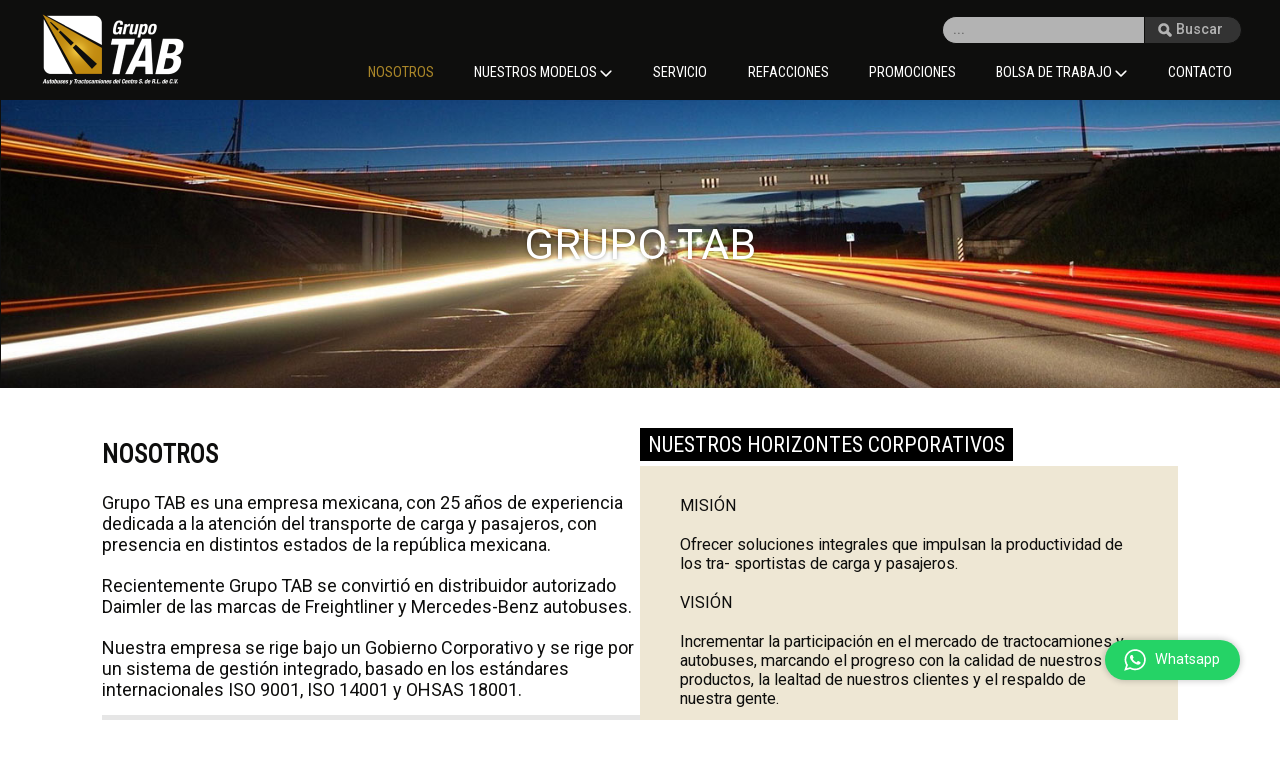

--- FILE ---
content_type: text/html; charset=UTF-8
request_url: https://www.grupotab.com.mx/nosotros/
body_size: 54495
content:
<!DOCTYPE HTML>
<html lang="es-mx">
<head>
<meta charset="utf-8">
<meta name="viewport" content="width=device-width, initial-scale=1.0, maximum-scale=1, orientation=portrait">
<link rel="shortcut icon" type="image/png" href="https://www.grupotab.com.mx/wp-content/themes/grupotab-underscores/assets/images/favicon.png" />
<meta name="robots" content="index, follow">

<link rel="preconnect" href="https://fonts.googleapis.com">
<link rel="preconnect" href="https://fonts.gstatic.com" crossorigin>

<title>Nosotros &#8211; Grupo TAB</title>
<meta name='robots' content='max-image-preview:large' />
<link rel="alternate" type="application/rss+xml" title="Grupo TAB &raquo; Feed" href="https://www.grupotab.com.mx/feed/" />
<link rel="alternate" type="application/rss+xml" title="Grupo TAB &raquo; Feed de los comentarios" href="https://www.grupotab.com.mx/comments/feed/" />
<link rel="alternate" title="oEmbed (JSON)" type="application/json+oembed" href="https://www.grupotab.com.mx/wp-json/oembed/1.0/embed?url=https%3A%2F%2Fwww.grupotab.com.mx%2Fnosotros%2F" />
<link rel="alternate" title="oEmbed (XML)" type="text/xml+oembed" href="https://www.grupotab.com.mx/wp-json/oembed/1.0/embed?url=https%3A%2F%2Fwww.grupotab.com.mx%2Fnosotros%2F&#038;format=xml" />
<style id='wp-img-auto-sizes-contain-inline-css'>
img:is([sizes=auto i],[sizes^="auto," i]){contain-intrinsic-size:3000px 1500px}
/*# sourceURL=wp-img-auto-sizes-contain-inline-css */
</style>
<style id='wp-emoji-styles-inline-css'>

	img.wp-smiley, img.emoji {
		display: inline !important;
		border: none !important;
		box-shadow: none !important;
		height: 1em !important;
		width: 1em !important;
		margin: 0 0.07em !important;
		vertical-align: -0.1em !important;
		background: none !important;
		padding: 0 !important;
	}
/*# sourceURL=wp-emoji-styles-inline-css */
</style>
<style id='wp-block-library-inline-css'>
:root{--wp-block-synced-color:#7a00df;--wp-block-synced-color--rgb:122,0,223;--wp-bound-block-color:var(--wp-block-synced-color);--wp-editor-canvas-background:#ddd;--wp-admin-theme-color:#007cba;--wp-admin-theme-color--rgb:0,124,186;--wp-admin-theme-color-darker-10:#006ba1;--wp-admin-theme-color-darker-10--rgb:0,107,160.5;--wp-admin-theme-color-darker-20:#005a87;--wp-admin-theme-color-darker-20--rgb:0,90,135;--wp-admin-border-width-focus:2px}@media (min-resolution:192dpi){:root{--wp-admin-border-width-focus:1.5px}}.wp-element-button{cursor:pointer}:root .has-very-light-gray-background-color{background-color:#eee}:root .has-very-dark-gray-background-color{background-color:#313131}:root .has-very-light-gray-color{color:#eee}:root .has-very-dark-gray-color{color:#313131}:root .has-vivid-green-cyan-to-vivid-cyan-blue-gradient-background{background:linear-gradient(135deg,#00d084,#0693e3)}:root .has-purple-crush-gradient-background{background:linear-gradient(135deg,#34e2e4,#4721fb 50%,#ab1dfe)}:root .has-hazy-dawn-gradient-background{background:linear-gradient(135deg,#faaca8,#dad0ec)}:root .has-subdued-olive-gradient-background{background:linear-gradient(135deg,#fafae1,#67a671)}:root .has-atomic-cream-gradient-background{background:linear-gradient(135deg,#fdd79a,#004a59)}:root .has-nightshade-gradient-background{background:linear-gradient(135deg,#330968,#31cdcf)}:root .has-midnight-gradient-background{background:linear-gradient(135deg,#020381,#2874fc)}:root{--wp--preset--font-size--normal:16px;--wp--preset--font-size--huge:42px}.has-regular-font-size{font-size:1em}.has-larger-font-size{font-size:2.625em}.has-normal-font-size{font-size:var(--wp--preset--font-size--normal)}.has-huge-font-size{font-size:var(--wp--preset--font-size--huge)}.has-text-align-center{text-align:center}.has-text-align-left{text-align:left}.has-text-align-right{text-align:right}.has-fit-text{white-space:nowrap!important}#end-resizable-editor-section{display:none}.aligncenter{clear:both}.items-justified-left{justify-content:flex-start}.items-justified-center{justify-content:center}.items-justified-right{justify-content:flex-end}.items-justified-space-between{justify-content:space-between}.screen-reader-text{border:0;clip-path:inset(50%);height:1px;margin:-1px;overflow:hidden;padding:0;position:absolute;width:1px;word-wrap:normal!important}.screen-reader-text:focus{background-color:#ddd;clip-path:none;color:#444;display:block;font-size:1em;height:auto;left:5px;line-height:normal;padding:15px 23px 14px;text-decoration:none;top:5px;width:auto;z-index:100000}html :where(.has-border-color){border-style:solid}html :where([style*=border-top-color]){border-top-style:solid}html :where([style*=border-right-color]){border-right-style:solid}html :where([style*=border-bottom-color]){border-bottom-style:solid}html :where([style*=border-left-color]){border-left-style:solid}html :where([style*=border-width]){border-style:solid}html :where([style*=border-top-width]){border-top-style:solid}html :where([style*=border-right-width]){border-right-style:solid}html :where([style*=border-bottom-width]){border-bottom-style:solid}html :where([style*=border-left-width]){border-left-style:solid}html :where(img[class*=wp-image-]){height:auto;max-width:100%}:where(figure){margin:0 0 1em}html :where(.is-position-sticky){--wp-admin--admin-bar--position-offset:var(--wp-admin--admin-bar--height,0px)}@media screen and (max-width:600px){html :where(.is-position-sticky){--wp-admin--admin-bar--position-offset:0px}}

/*# sourceURL=wp-block-library-inline-css */
</style><style id='global-styles-inline-css'>
:root{--wp--preset--aspect-ratio--square: 1;--wp--preset--aspect-ratio--4-3: 4/3;--wp--preset--aspect-ratio--3-4: 3/4;--wp--preset--aspect-ratio--3-2: 3/2;--wp--preset--aspect-ratio--2-3: 2/3;--wp--preset--aspect-ratio--16-9: 16/9;--wp--preset--aspect-ratio--9-16: 9/16;--wp--preset--color--black: #000000;--wp--preset--color--cyan-bluish-gray: #abb8c3;--wp--preset--color--white: #ffffff;--wp--preset--color--pale-pink: #f78da7;--wp--preset--color--vivid-red: #cf2e2e;--wp--preset--color--luminous-vivid-orange: #ff6900;--wp--preset--color--luminous-vivid-amber: #fcb900;--wp--preset--color--light-green-cyan: #7bdcb5;--wp--preset--color--vivid-green-cyan: #00d084;--wp--preset--color--pale-cyan-blue: #8ed1fc;--wp--preset--color--vivid-cyan-blue: #0693e3;--wp--preset--color--vivid-purple: #9b51e0;--wp--preset--gradient--vivid-cyan-blue-to-vivid-purple: linear-gradient(135deg,rgb(6,147,227) 0%,rgb(155,81,224) 100%);--wp--preset--gradient--light-green-cyan-to-vivid-green-cyan: linear-gradient(135deg,rgb(122,220,180) 0%,rgb(0,208,130) 100%);--wp--preset--gradient--luminous-vivid-amber-to-luminous-vivid-orange: linear-gradient(135deg,rgb(252,185,0) 0%,rgb(255,105,0) 100%);--wp--preset--gradient--luminous-vivid-orange-to-vivid-red: linear-gradient(135deg,rgb(255,105,0) 0%,rgb(207,46,46) 100%);--wp--preset--gradient--very-light-gray-to-cyan-bluish-gray: linear-gradient(135deg,rgb(238,238,238) 0%,rgb(169,184,195) 100%);--wp--preset--gradient--cool-to-warm-spectrum: linear-gradient(135deg,rgb(74,234,220) 0%,rgb(151,120,209) 20%,rgb(207,42,186) 40%,rgb(238,44,130) 60%,rgb(251,105,98) 80%,rgb(254,248,76) 100%);--wp--preset--gradient--blush-light-purple: linear-gradient(135deg,rgb(255,206,236) 0%,rgb(152,150,240) 100%);--wp--preset--gradient--blush-bordeaux: linear-gradient(135deg,rgb(254,205,165) 0%,rgb(254,45,45) 50%,rgb(107,0,62) 100%);--wp--preset--gradient--luminous-dusk: linear-gradient(135deg,rgb(255,203,112) 0%,rgb(199,81,192) 50%,rgb(65,88,208) 100%);--wp--preset--gradient--pale-ocean: linear-gradient(135deg,rgb(255,245,203) 0%,rgb(182,227,212) 50%,rgb(51,167,181) 100%);--wp--preset--gradient--electric-grass: linear-gradient(135deg,rgb(202,248,128) 0%,rgb(113,206,126) 100%);--wp--preset--gradient--midnight: linear-gradient(135deg,rgb(2,3,129) 0%,rgb(40,116,252) 100%);--wp--preset--font-size--small: 13px;--wp--preset--font-size--medium: 20px;--wp--preset--font-size--large: 36px;--wp--preset--font-size--x-large: 42px;--wp--preset--spacing--20: 0.44rem;--wp--preset--spacing--30: 0.67rem;--wp--preset--spacing--40: 1rem;--wp--preset--spacing--50: 1.5rem;--wp--preset--spacing--60: 2.25rem;--wp--preset--spacing--70: 3.38rem;--wp--preset--spacing--80: 5.06rem;--wp--preset--shadow--natural: 6px 6px 9px rgba(0, 0, 0, 0.2);--wp--preset--shadow--deep: 12px 12px 50px rgba(0, 0, 0, 0.4);--wp--preset--shadow--sharp: 6px 6px 0px rgba(0, 0, 0, 0.2);--wp--preset--shadow--outlined: 6px 6px 0px -3px rgb(255, 255, 255), 6px 6px rgb(0, 0, 0);--wp--preset--shadow--crisp: 6px 6px 0px rgb(0, 0, 0);}:where(.is-layout-flex){gap: 0.5em;}:where(.is-layout-grid){gap: 0.5em;}body .is-layout-flex{display: flex;}.is-layout-flex{flex-wrap: wrap;align-items: center;}.is-layout-flex > :is(*, div){margin: 0;}body .is-layout-grid{display: grid;}.is-layout-grid > :is(*, div){margin: 0;}:where(.wp-block-columns.is-layout-flex){gap: 2em;}:where(.wp-block-columns.is-layout-grid){gap: 2em;}:where(.wp-block-post-template.is-layout-flex){gap: 1.25em;}:where(.wp-block-post-template.is-layout-grid){gap: 1.25em;}.has-black-color{color: var(--wp--preset--color--black) !important;}.has-cyan-bluish-gray-color{color: var(--wp--preset--color--cyan-bluish-gray) !important;}.has-white-color{color: var(--wp--preset--color--white) !important;}.has-pale-pink-color{color: var(--wp--preset--color--pale-pink) !important;}.has-vivid-red-color{color: var(--wp--preset--color--vivid-red) !important;}.has-luminous-vivid-orange-color{color: var(--wp--preset--color--luminous-vivid-orange) !important;}.has-luminous-vivid-amber-color{color: var(--wp--preset--color--luminous-vivid-amber) !important;}.has-light-green-cyan-color{color: var(--wp--preset--color--light-green-cyan) !important;}.has-vivid-green-cyan-color{color: var(--wp--preset--color--vivid-green-cyan) !important;}.has-pale-cyan-blue-color{color: var(--wp--preset--color--pale-cyan-blue) !important;}.has-vivid-cyan-blue-color{color: var(--wp--preset--color--vivid-cyan-blue) !important;}.has-vivid-purple-color{color: var(--wp--preset--color--vivid-purple) !important;}.has-black-background-color{background-color: var(--wp--preset--color--black) !important;}.has-cyan-bluish-gray-background-color{background-color: var(--wp--preset--color--cyan-bluish-gray) !important;}.has-white-background-color{background-color: var(--wp--preset--color--white) !important;}.has-pale-pink-background-color{background-color: var(--wp--preset--color--pale-pink) !important;}.has-vivid-red-background-color{background-color: var(--wp--preset--color--vivid-red) !important;}.has-luminous-vivid-orange-background-color{background-color: var(--wp--preset--color--luminous-vivid-orange) !important;}.has-luminous-vivid-amber-background-color{background-color: var(--wp--preset--color--luminous-vivid-amber) !important;}.has-light-green-cyan-background-color{background-color: var(--wp--preset--color--light-green-cyan) !important;}.has-vivid-green-cyan-background-color{background-color: var(--wp--preset--color--vivid-green-cyan) !important;}.has-pale-cyan-blue-background-color{background-color: var(--wp--preset--color--pale-cyan-blue) !important;}.has-vivid-cyan-blue-background-color{background-color: var(--wp--preset--color--vivid-cyan-blue) !important;}.has-vivid-purple-background-color{background-color: var(--wp--preset--color--vivid-purple) !important;}.has-black-border-color{border-color: var(--wp--preset--color--black) !important;}.has-cyan-bluish-gray-border-color{border-color: var(--wp--preset--color--cyan-bluish-gray) !important;}.has-white-border-color{border-color: var(--wp--preset--color--white) !important;}.has-pale-pink-border-color{border-color: var(--wp--preset--color--pale-pink) !important;}.has-vivid-red-border-color{border-color: var(--wp--preset--color--vivid-red) !important;}.has-luminous-vivid-orange-border-color{border-color: var(--wp--preset--color--luminous-vivid-orange) !important;}.has-luminous-vivid-amber-border-color{border-color: var(--wp--preset--color--luminous-vivid-amber) !important;}.has-light-green-cyan-border-color{border-color: var(--wp--preset--color--light-green-cyan) !important;}.has-vivid-green-cyan-border-color{border-color: var(--wp--preset--color--vivid-green-cyan) !important;}.has-pale-cyan-blue-border-color{border-color: var(--wp--preset--color--pale-cyan-blue) !important;}.has-vivid-cyan-blue-border-color{border-color: var(--wp--preset--color--vivid-cyan-blue) !important;}.has-vivid-purple-border-color{border-color: var(--wp--preset--color--vivid-purple) !important;}.has-vivid-cyan-blue-to-vivid-purple-gradient-background{background: var(--wp--preset--gradient--vivid-cyan-blue-to-vivid-purple) !important;}.has-light-green-cyan-to-vivid-green-cyan-gradient-background{background: var(--wp--preset--gradient--light-green-cyan-to-vivid-green-cyan) !important;}.has-luminous-vivid-amber-to-luminous-vivid-orange-gradient-background{background: var(--wp--preset--gradient--luminous-vivid-amber-to-luminous-vivid-orange) !important;}.has-luminous-vivid-orange-to-vivid-red-gradient-background{background: var(--wp--preset--gradient--luminous-vivid-orange-to-vivid-red) !important;}.has-very-light-gray-to-cyan-bluish-gray-gradient-background{background: var(--wp--preset--gradient--very-light-gray-to-cyan-bluish-gray) !important;}.has-cool-to-warm-spectrum-gradient-background{background: var(--wp--preset--gradient--cool-to-warm-spectrum) !important;}.has-blush-light-purple-gradient-background{background: var(--wp--preset--gradient--blush-light-purple) !important;}.has-blush-bordeaux-gradient-background{background: var(--wp--preset--gradient--blush-bordeaux) !important;}.has-luminous-dusk-gradient-background{background: var(--wp--preset--gradient--luminous-dusk) !important;}.has-pale-ocean-gradient-background{background: var(--wp--preset--gradient--pale-ocean) !important;}.has-electric-grass-gradient-background{background: var(--wp--preset--gradient--electric-grass) !important;}.has-midnight-gradient-background{background: var(--wp--preset--gradient--midnight) !important;}.has-small-font-size{font-size: var(--wp--preset--font-size--small) !important;}.has-medium-font-size{font-size: var(--wp--preset--font-size--medium) !important;}.has-large-font-size{font-size: var(--wp--preset--font-size--large) !important;}.has-x-large-font-size{font-size: var(--wp--preset--font-size--x-large) !important;}
/*# sourceURL=global-styles-inline-css */
</style>

<style id='classic-theme-styles-inline-css'>
/*! This file is auto-generated */
.wp-block-button__link{color:#fff;background-color:#32373c;border-radius:9999px;box-shadow:none;text-decoration:none;padding:calc(.667em + 2px) calc(1.333em + 2px);font-size:1.125em}.wp-block-file__button{background:#32373c;color:#fff;text-decoration:none}
/*# sourceURL=/wp-includes/css/classic-themes.min.css */
</style>
<link rel='stylesheet' id='font-main-css' href='https://fonts.googleapis.com/css2?family=Roboto%3Awght%40400%3B500%3B700&#038;display=swap&#038;ver=1.0' media='all' />
<link rel='stylesheet' id='css-modal-css' href='https://www.grupotab.com.mx/wp-content/themes/grupotab-underscores/assets/jquery-modal/jquery.modal.css?ver=1.0' media='all' />
<link rel='stylesheet' id='font-second-css' href='https://fonts.googleapis.com/css2?family=Roboto+Condensed&#038;display=swap&#038;ver=1.0' media='all' />
<link rel='stylesheet' id='css-feed-css' href='https://www.grupotab.com.mx/wp-content/themes/grupotab-underscores/assets/css-feed.css?ver=1.0' media='all' />
<link rel='stylesheet' id='estilos-css' href='https://www.grupotab.com.mx/wp-content/themes/grupotab-underscores/style.css?ver=1.0' media='all' />
<link rel='stylesheet' id='underscores-base-style-css' href='https://www.grupotab.com.mx/wp-content/themes/grupotab-underscores/style.css?ver=1.0.0' media='all' />
<link rel="https://api.w.org/" href="https://www.grupotab.com.mx/wp-json/" /><link rel="alternate" title="JSON" type="application/json" href="https://www.grupotab.com.mx/wp-json/wp/v2/pages/26" /><link rel="EditURI" type="application/rsd+xml" title="RSD" href="https://www.grupotab.com.mx/xmlrpc.php?rsd" />
<meta name="generator" content="WordPress 6.9" />
<link rel="canonical" href="https://www.grupotab.com.mx/nosotros/" />
<link rel='shortlink' href='https://www.grupotab.com.mx/?p=26' />

</head>
<body class="post-26 page type-page status-publish hentry" id="nosotros">
<header class="estandar show-full">
<div class="in wide">

<a href="https://www.grupotab.com.mx" class="logotipo">
<img src="https://www.grupotab.com.mx/wp-content/themes/grupotab-underscores/assets/lazysizes-v5.3.2/logotipo.svg" data-src="https://www.grupotab.com.mx/wp-content/themes/grupotab-underscores/assets/images/grupo-tab-bco.png" class="lazyload" alt="Grupo TAB">
</a>

<nav class="main">

	<div class="box-search">
		<form>
			<!--input-->
			<input type="search" placeholder="...">
			<!--btn-->
			<input type="submit" value="Boton" id="labelsubmit">
			<label for="labelsubmit">
			<svg class="svg-icon"><use xlink:href="#icon-search"></use></svg><span>Buscar</span>
			</label>
		</form>
	</div><!--box search-->

	<ul class="level-1">

		<!--
		<li data-seccion="inicio"><a href="https://www.grupotab.com.mx">Inicio</a></li>
		-->

		<li data-seccion="nosotros"><a href="/nosotros/">Nosotros</a></li>



		<!--Botón Dropdown 1-->
		<li data-seccion="drop-full" class="li-dropdown">
			<input type="checkbox" value="None" id="show-drop-1"  name="show-drop-1" />
			<label for="show-drop-1">
				<i>Nuestros Modelos</i>
				<svg class="svg-icon"><use xlink:href="#icon-arrow-drop"></use></svg>
			</label>

			<ul class="level-2 show-drop-1">
				<li data-seccion="back">
					<input type="checkbox" value="None" id="show-drop-1"  name="show-drop-1" />
					<label for="show-drop-1">
						<svg class="svg-icon"><use xlink:href="#icon-arrow-drop"></use></svg>
						<i>Regresar</i>
					</label>
				</li>

				<li>
					<a href="/cascadia/">
						<div class="cover">
							<img src="https://www.grupotab.com.mx/wp-content/themes/grupotab-underscores/assets/uploads/cascadia-menu-shot.png" alt="Cascadia">
						</div>
						<h2 class="title">Nuevo Cascadia</h2>
					</a>
				</li>

		
				<li>
					<a href="/freightliner-m2/">
						<div class="cover">
							<img src="https://www.grupotab.com.mx/wp-content/themes/grupotab-underscores/assets/uploads/m2-menu-shot.png" alt="Freightliner M2">
						</div>
						<h2 class="title">Freightliner M2</h2>
					</a>
				</li>


				<li>
					<a href="/freightliner-360/">
						<div class="cover">
							<img src="https://www.grupotab.com.mx/wp-content/themes/grupotab-underscores/assets/uploads/fl360-menu-shot.png" alt="Freightliner 360">
						</div>
						<h2 class="title">Freightliner 360</h2>
					</a>
				</li>

	
				<li>
					<a href="/mbo-1421-60/" >
						<div class="cover">
							<img src="https://www.grupotab.com.mx/wp-content/themes/grupotab-underscores/assets/uploads/mb142160-menu-shot.png" alt="Mercedes Benz 1421/60">
						</div>
						<h2 class="title">MBO 1421/60</h2>
					</a>
				</li>

	
				<li>
					<a href="https://autobusesmercedesbenz.com.mx/" target="_blank">
						<div class="cover">
								<img src="https://www.grupotab.com.mx/wp-content/themes/grupotab-underscores/assets/uploads/mb-menu-shot.jpg" alt="Mercedes Benz">
						</div>
						<h2 class="title">Mercedes Benz</h2>
					</a>
				</li>

			</ul>

		</li><!--li-dropdown-->

		<li data-seccion="servicio"><a href="/servicio/">Servicio</a></li>

		<li data-seccion="refacciones"><a href="/refacciones/">Refacciones</a></li>

		<li data-seccion="promociones"><a href="/promociones/">Promociones</a></li>

	

	<li data-seccion="bolsa-trabajo" class="li-dropdown">

		<input type="checkbox" value="None" id="show-drop-2"  name="show-drop-2" />
			<label for="show-drop-2">
				<i>Bolsa de trabajo</i>
				<svg class="svg-icon"><use xlink:href="#icon-arrow-drop"></use></svg>
			</label>

		<ul class="level-2 show-drop-2">


				<li data-seccion="back">
					<input type="checkbox" value="None" id="show-drop-2"  name="show-drop-2" />
					<label for="show-drop-2">
						<svg class="svg-icon"><use xlink:href="#icon-arrow-drop"></use></svg>
						<i>Regresar</i>
					</label>
				</li>

				<li>
					<a href="/bolsa-trabajo-atlacomulco/">
						<h2 class="title">Atlacomulco</h2>
					</a>
				</li>
				
				<li>
					<a href="/bolsa-trabajo-san-juan/">
						<h2 class="title">San Juan de los Lagos</h2>
					</a>
				</li>

				<li>
					<a href="/bolsa-trabajo-silao/">
						<h2 class="title">Silao</h2>
					</a>
				</li>

				<li>
					<a href="/bolsa-trabajo-toluca/">
						<h2 class="title">Toluca</h2>
					</a>
				</li>
				<li>
					<a href="/bolsa-trabajo-tultitlan/">
						<h2 class="title">Tultitlán</h2>
					</a>
				</li>


		</ul>
	</li>


		<li data-seccion="contacto"><a href="/contacto/">Contacto</a></li>

	</ul>
</nav>


<input type="checkbox" value="none" id="movil-button" class="movil-button" name="check" />
<label for="movil-button">
MENU <i></i> 

</label>
</div><!--in-->

<div class="shadow"></div>
</div><!--in-->
</header>


<div class="banner-cover short full">
<div class="in">
<div class="inside">
<div class="welcome">
<h1 class="title">GRUPO TAB</h1>
</div><!--welcome-->
</div><!--inside-->
<picture>
<source media="(max-width: 6000px)" data-srcset="https://www.grupotab.com.mx/wp-content/uploads/2022/01/grupo-tab-banner-large.jpg" type="image/jpg">
<img decoding="async" src="https://www.grupotab.com.mx/wp-content/themes/grupotab-underscores/assets/lazysizes-v5.3.2/cover.svg" data-src="https://www.grupotab.com.mx/wp-content/uploads/2022/01/grupo-tab-banner-large.jpg"  class="lazyload" alt="Grupo tab" type="image/jpg">
</picture>
</div><!--in-->
</div><!--banner cover-->



<div class="container inx">

<article>
<h2><p>NOSOTROS</p>
</h2>
<p>Grupo TAB es una empresa mexicana, con 25 años de experiencia dedicada a la atención del transporte de carga y pasajeros, con presencia en distintos estados de la república mexicana.</p>
<p>Recientemente Grupo TAB se convirtió en distribuidor autorizado Daimler de las marcas de Freightliner y Mercedes-Benz autobuses.</p>
<p>Nuestra empresa se rige bajo un Gobierno Corporativo y se rige por un sistema de gestión integrado, basado en los estándares internacionales ISO 9001, ISO 14001 y OHSAS 18001.</p>
<div class="box-info">
<img decoding="async" src="https://www.grupotab.com.mx/wp-content/themes/grupotab-underscores/assets/lazysizes-v5.3.2/logotipo.svg" data-src="https://www.grupotab.com.mx/wp-content/uploads/2022/01/logo-somos-tab.png" class="lazyload" alt="Grupo TAB">
</div>
</article>

<article>
<h3>NUESTROS HORIZONTES CORPORATIVOS</h3>
<div class="box-info ls">
<p>MISIÓN</p>
<p>Ofrecer soluciones integrales que impulsan la productividad de los tra- sportistas de carga y pasajeros.</p>
<p>VISIÓN</p>
<p>Incrementar la participación en el mercado de tractocamiones y autobuses, marcando el progreso con la calidad de nuestros productos, la lealtad de nuestros clientes y el respaldo de nuestra gente.</p>
<p>VALORES</p>
<p>&#8211; Servicio al cliente</p>
<p>&#8211; Lealtad</p>
<p>&#8211; Confianza</p>
<p>&#8211; Empoderamiento</p>
<p>&#8211; Pasión</p>
</div>
</article>
</div><!-- container -->



<footer class="inx wide">
<div class="col col-1">
<h3 class="title"><svg class="svg-icon"><use xlink:href="#icon-pin"></use></svg><span>Sucursales</span></h3>
<ul>
<li><a href="/contacto/">San Juan de los lagos</a></li>
<li><a href="/contacto/">Silao</a></li>
<li><a href="/contacto/">Toluca</a></li>
<li><a href="/contacto/">Alliance Parts Atlacomulco</a></li>
<li><a href="/contacto/">Alliance Parts Tultitlán</a></li>


<li>
	<br><br><b>Horario de atención</b><br>
		Lunes a viernes de 8:00am a 5:00 pm, Sábados de 9:00am a 2:00pm.
</li>
</ul>

</div><!--div-col-->


<div class="col col-2">
<h3 class="title"><svg class="svg-icon"><use xlink:href="#icon-whatsapp"></use></svg><span>Whatsapp</span></h3>
<p><a href="https://wa.me/5214778028523">477 8028523</a></p>
</div><!--div-col-->


<div class="col col-3">
<h3 class="title"><svg class="svg-icon"><use xlink:href="#icon-phone"></use></svg><span>Teléfono</span></h3>
<p>San Juan de los Lagos<br>
395 785 50 10<br><br>


Silao<br>
472 7916 031 | 033<br><br>


Toluca<br>
722 233 0721<br><br>


Alliance Parts Atlacomulco<br>
712 104 3598<br>
712 688 1369<br><br>


Alliance Tultitlán<br>
477 835 3396<br>
55 930 662 43 / 44</p>	
</div><!--div-col-->



<div class="col col-4">
<h3 class="title"><svg class="svg-icon"><use xlink:href="#icon-email"></use></svg><span>E-mail</span></h3>
<p>&#97;&#116;&#101;&#110;&#99;&#105;&#111;&#110;&#97;&#99;&#108;&#105;&#101;&#110;&#116;&#101;&#115;&#64;&#103;&#114;&#117;&#112;&#111;&#116;&#97;&#98;&#46;&#99;&#111;&#109;&#46;&#109;&#120;</p>		
</div><!--div-col-->


</footer>



<div class="logos-fm inx wide">
<img src="https://www.grupotab.com.mx/wp-content/themes/grupotab-underscores/assets/lazysizes-v5.3.2/logotipo.svg" data-src="https://www.grupotab.com.mx/wp-content/themes/grupotab-underscores/assets/images/logo-freightliner.png" class="lazyload" alt="Freightliner">

<img src="https://www.grupotab.com.mx/wp-content/themes/grupotab-underscores/assets/lazysizes-v5.3.2/logotipo.svg" data-src="https://www.grupotab.com.mx/wp-content/themes/grupotab-underscores/assets/images/logo-mercedes-bco.png" class="lazyload" alt="Mercedez">


</div>




<section class="barra-social">
<div class="in wide">

<ul class="social-bar">
<li><a href="https://www.grupotab.com.mx/wp-content/themes/grupotab-underscores/assets/uploads/aviso-privacidad.pdf" download>Aviso de privacidad</a></li>

<li class="separator"></li>

<li>Siguenos en:</li>

<li class="separator"></li>
<li><a href="https://www.instagram.com/grupo_tab_/" target="_blank"><svg class="svg-icon"><use xlink:href="#icon-instagram"></use></svg></a></li>
<li><a href="https://www.facebook.com/Grupo-TAB-708127633313825/" target="_blank"><svg class="svg-icon"><use xlink:href="#icon-facebook"></use></svg></a></li>
<li><a href="https://www.linkedin.com/company/grupo-tab/" target="_blank"><svg class="svg-icon"><use xlink:href="#icon-linkedin"></use></svg></a></li>
</ul>
</div><!--in-->

<ul class="social-bar-floating">
<li><a href="https://wa.me/5214778028523"><svg class="svg-icon"><use xlink:href="#icon-whatsapp"></use></svg>Whatsapp</a></li>
<!--<li><a href="#modal-cotizacion" rel="modal:open">Cotización</a></li>-->
</ul></section><!--barra-social-->

<svg aria-hidden="true" style="position: absolute; width: 0; height: 0; overflow: hidden;" version="1.1" xmlns="http://www.w3.org/2000/svg" xmlns:xlink="http://www.w3.org/1999/xlink">
<defs>


<symbol id="icon-home" viewBox="0 0 50 50">
<title>Home</title>
  <path d="M6.554,25.084c-0.494,0-0.962-0.238-1.254-0.637c-0.505-0.691-0.355-1.666,0.336-2.172L24.082,8.77
    c0.268-0.197,0.585-0.3,0.918-0.3s0.65,0.104,0.918,0.3l18.447,13.506c0.691,0.506,0.841,1.48,0.336,2.172
    c-0.291,0.398-0.762,0.637-1.256,0.637c-0.332,0-0.649-0.104-0.917-0.301L25,11.95L7.472,24.784
    C7.203,24.98,6.886,25.084,6.554,25.084z"/>
  <path d="M12.202,41.53c-0.857,0-1.555-0.697-1.555-1.555V25.587c0-0.857,0.697-1.555,1.555-1.555c0.857,0,1.554,0.698,1.554,1.555
    v12.835h22.489V25.587c0-0.857,0.697-1.555,1.555-1.555s1.554,0.698,1.554,1.555v14.389c0,0.857-0.696,1.555-1.554,1.555H12.202z"
    />
</symbol>

<symbol id="icon-btnmovil" viewBox="0 0 50 50">
<title>Btn movil</title>
<rect x="4.195" y="12.946" width="41.61" height="4"/>
<rect x="4.195" y="23" width="41.61" height="4"/>
<rect x="4.195" y="33.055" width="41.61" height="4"/>
</symbol>



<symbol id="icon-btnmovil2" viewBox="0 0 50 50">
<title>Btn movil 2</title>
<rect x="0.638" y="22.912" transform="matrix(0.7071 0.7071 -0.7071 0.7071 25.0005 -10.356)" width="48.725" height="4.177"/>
<rect x="0.635" y="22.912" transform="matrix(-0.7071 0.7071 -0.7071 -0.7071 60.3523 25.0003)" width="48.726" height="4.175"/>
</symbol>


<symbol id="icon-arrow" viewBox="0 0 50 50">
<title>Arrow</title>
  <path d="M25,5C13.954,5,5,13.954,5,25s8.954,20,20,20s20-8.954,20-20S36.046,5,25,5z M25,41.549
    c-9.139,0-16.548-7.41-16.548-16.549c0-9.139,7.409-16.548,16.548-16.548S41.549,15.862,41.549,25
    C41.549,34.139,34.139,41.549,25,41.549z"/>
  <path d="M34.475,26.062c0.025-0.041,0.053-0.078,0.074-0.121c0.024-0.045,0.047-0.09,0.068-0.137
    c0.011-0.023,0.025-0.049,0.037-0.072c0.004-0.014,0.009-0.028,0.013-0.041c0.021-0.051,0.035-0.102,0.051-0.15
    c0.011-0.042,0.024-0.082,0.033-0.124c0.013-0.049,0.021-0.098,0.024-0.147c0.004-0.043,0.012-0.084,0.017-0.126
    c0.004-0.051,0.004-0.102,0.004-0.153c0-0.042,0-0.082-0.004-0.123c-0.003-0.054-0.011-0.105-0.021-0.158
    c-0.006-0.04-0.012-0.078-0.021-0.118c-0.01-0.051-0.026-0.102-0.041-0.153c-0.011-0.04-0.022-0.078-0.039-0.116
    c-0.007-0.019-0.01-0.037-0.017-0.054c-0.014-0.031-0.031-0.06-0.047-0.09c-0.021-0.039-0.037-0.076-0.061-0.113
    c-0.023-0.044-0.054-0.09-0.082-0.133c-0.023-0.034-0.047-0.068-0.07-0.102c-0.035-0.043-0.07-0.084-0.106-0.125
    c-0.017-0.019-0.031-0.04-0.05-0.059l-8.951-8.951c-0.748-0.748-1.959-0.748-2.705,0c-0.745,0.746-0.745,1.958,0,2.704l5.689,5.688
    h-13.66c-0.661,0-1.241,0.335-1.586,0.843c-0.207,0.305-0.328,0.673-0.328,1.069c0,0.527,0.214,1.006,0.561,1.354
    c0.348,0.346,0.825,0.562,1.354,0.562l0,0h13.66l-5.688,5.688c-0.745,0.744-0.747,1.955,0,2.703
    c0.374,0.375,0.865,0.562,1.353,0.562c0.49,0,0.979-0.188,1.354-0.561l8.951-8.953c0.019-0.02,0.033-0.041,0.051-0.061
    c0.035-0.039,0.07-0.078,0.104-0.121C34.424,26.139,34.45,26.102,34.475,26.062z"/>
</symbol>



<symbol id="icon-arrow-drop" viewBox="0 0 50 50">
<title>arrow-drop</title>
<path d="M25,38.4c-0.72,0-1.43-0.27-1.98-0.82l-17.2-17.2c-1.09-1.09-1.09-2.87,0-3.96c1.09-1.09,2.87-1.09,3.96,0L25,31.64
  l15.22-15.22c1.09-1.09,2.87-1.09,3.96,0c1.09,1.09,1.09,2.87,0,3.96l-17.2,17.2C26.43,38.13,25.72,38.4,25,38.4z"/>
</symbol>


<symbol id="icon-ok" viewBox="0 0 50 50">
<title>ok</title>
  <path d="M25,5C13.954,5,5,13.954,5,25s8.954,20,20,20s20-8.954,20-20S36.046,5,25,5z M25,41.549
    c-9.139,0-16.548-7.41-16.548-16.549c0-9.139,7.409-16.548,16.548-16.548S41.549,15.862,41.549,25
    C41.549,34.139,34.139,41.549,25,41.549z"/>
  <path d="M34.475,26.062c0.025-0.041,0.053-0.078,0.074-0.121c0.024-0.045,0.047-0.09,0.068-0.137
    c0.011-0.023,0.025-0.049,0.037-0.072c0.004-0.014,0.009-0.028,0.013-0.041c0.021-0.051,0.035-0.102,0.051-0.15
    c0.011-0.042,0.024-0.082,0.033-0.124c0.013-0.049,0.021-0.098,0.024-0.147c0.004-0.043,0.012-0.084,0.017-0.126
    c0.004-0.051,0.004-0.102,0.004-0.153c0-0.042,0-0.082-0.004-0.123c-0.003-0.054-0.011-0.105-0.021-0.158
    c-0.006-0.04-0.012-0.078-0.021-0.118c-0.01-0.051-0.026-0.102-0.041-0.153c-0.011-0.04-0.022-0.078-0.039-0.116
    c-0.007-0.019-0.01-0.037-0.017-0.054c-0.014-0.031-0.031-0.06-0.047-0.09c-0.021-0.039-0.037-0.076-0.061-0.113
    c-0.023-0.044-0.054-0.09-0.082-0.133c-0.023-0.034-0.047-0.068-0.07-0.102c-0.035-0.043-0.07-0.084-0.106-0.125
    c-0.017-0.019-0.031-0.04-0.05-0.059l-8.951-8.951c-0.748-0.748-1.959-0.748-2.705,0c-0.745,0.746-0.745,1.958,0,2.704l5.689,5.688
    h-13.66c-0.661,0-1.241,0.335-1.586,0.843c-0.207,0.305-0.328,0.673-0.328,1.069c0,0.527,0.214,1.006,0.561,1.354
    c0.348,0.346,0.825,0.562,1.354,0.562l0,0h13.66l-5.688,5.688c-0.745,0.744-0.747,1.955,0,2.703
    c0.374,0.375,0.865,0.562,1.353,0.562c0.49,0,0.979-0.188,1.354-0.561l8.951-8.953c0.019-0.02,0.033-0.041,0.051-0.061
    c0.035-0.039,0.07-0.078,0.104-0.121C34.424,26.139,34.45,26.102,34.475,26.062z"/>
</symbol>



<symbol id="icon-document" viewBox="0 0 50 50">
<title>icon-document</title>
<rect x="17.12" y="22.88" width="15.77" height="1.35"/>
<rect x="17.12" y="27.96" width="15.77" height="1.35"/>
<rect x="17.12" y="33.05" width="15.77" height="1.35"/>
<path d="M38.25,14.85l-0.47-0.46L31.69,8.3l-0.46-0.47c-0.21-0.21-0.5-0.33-0.8-0.33H12.91c-0.71,0-1.49,0.55-1.49,1.77v21.77v9.98
  v0.28c0,0.51,0.51,1,1.11,1.15c0.03,0.01,0.06,0.02,0.09,0.03c0.09,0.02,0.19,0.03,0.29,0.03h24.18c0.1,0,0.19-0.01,0.29-0.03
  c0.03-0.01,0.06-0.02,0.09-0.03c0.6-0.16,1.11-0.65,1.11-1.15v-0.28v-9.98v-15.1C38.58,15.47,38.52,15.13,38.25,14.85z M31.34,9.65
  l5.09,5.09h-5.09V9.65z M13.1,9.77c0-0.13,0.02-0.56,0.28-0.56h16.26c-0.02,0.08,0,7.07,0,7.07s7.13,0.02,7.21,0
  c0,0.01,0,24.33,0,24.33c0,0.11-0.07,0.2-0.16,0.25c-0.04,0.01-0.08,0.03-0.12,0.03H13.38c-0.04,0-0.08-0.02-0.12-0.03
  c-0.09-0.04-0.16-0.14-0.16-0.25"/>
</symbol>



<symbol id="icon-movil" viewBox="0 0 50 50">
<title>movil</title>
<path d="M34.088,5H15.912c-1.581,0-2.866,1.286-2.866,2.866v34.268c0,1.58,1.285,2.866,2.866,2.866h18.176
  c1.58,0,2.867-1.286,2.867-2.866V7.866C36.955,6.286,35.668,5,34.088,5z M23.772,41.14c0-0.659,0.549-1.195,1.229-1.195
  c0.677,0,1.228,0.536,1.228,1.195c0,0.661-0.551,1.195-1.228,1.195C24.321,42.335,23.772,41.801,23.772,41.14z M14.337,38.314
  V10.604h21.325v27.711H14.337z M25.653,8.239c0,0.361-0.292,0.654-0.653,0.654c-0.361,0-0.654-0.292-0.654-0.654
  c0-0.361,0.292-0.653,0.654-0.653C25.361,7.585,25.653,7.878,25.653,8.239z"/>
</symbol>


<symbol id="icon-email" viewBox="0 0 50 50">
<title>Email</title>
<path d="M39.443,11.652H10.558c-1.696,0-3.08,1.382-3.08,3.08v20.534c0,1.692,1.378,3.08,3.08,3.08h28.884
  c1.692,0,3.08-1.378,3.08-3.08V14.732C42.522,13.04,41.146,11.652,39.443,11.652z M39.017,13.705L25.066,27.657L10.994,13.705
  H39.017z M9.533,34.84V15.147l9.889,9.804L9.533,34.84z M10.984,36.293l9.895-9.895l3.468,3.437
  c0.401,0.398,1.049,0.396,1.449-0.003l3.38-3.38l9.841,9.841C39.017,36.293,10.984,36.293,10.984,36.293z M40.469,34.84
  l-9.841-9.841l9.841-9.841V34.84z"/>
</symbol>


<symbol id="icon-phone" viewBox="0 0 50 50">
<title>phone</title>
<path d="M39.01,32.36l-5.84-3.9c-0.98-0.65-2.32-0.43-3.05,0.5l-1.71,2.19c-0.05,0.06-0.13,0.08-0.2,0.04l-0.33-0.18
  c-1.04-0.57-2.33-1.27-4.97-3.91c-2.63-2.63-3.34-3.93-3.91-4.97l-0.18-0.33c-0.04-0.07-0.02-0.16,0.05-0.21l2.19-1.7
  c0.93-0.73,1.14-2.06,0.49-3.05l-3.9-5.84C16.99,10,15.64,9.7,14.6,10.33l-2.44,1.46c-0.9,0.53-1.55,1.37-1.83,2.38
  c-0.92,3.35-0.58,9.41,7.76,17.75c5.58,5.58,10.96,8.09,15.38,8.08c0.8,0,1.6-0.11,2.38-0.32c1-0.28,1.85-0.93,2.37-1.83l1.47-2.44
  C40.32,34.38,40.02,33.03,39.01,32.36z"/>
</symbol>


<symbol id="icon-pin" viewBox="0 0 50 50">
<title>Pin</title>
<path d="M36.25,21.25c0,8.183-9.52,17.796-9.924,18.201C25.96,39.816,25.479,40,25,40s-0.959-0.184-1.326-0.549
  C23.27,39.046,13.75,29.433,13.75,21.25C13.75,15.047,18.797,10,25,10S36.25,15.047,36.25,21.25z M25,26.875
  c3.107,0,5.625-2.518,5.625-5.625c0-3.106-2.518-5.625-5.625-5.625c-3.106,0-5.625,2.519-5.625,5.625
  C19.375,24.357,21.894,26.875,25,26.875z"/>
</symbol>

<symbol id="icon-search" viewBox="0 0 50 50">
<title>icon-search</title>
<path d="M42.61,42.61C41.68,43.54,40.46,44,39.25,44c-1.22,0-2.43-0.46-3.36-1.39l-7.43-7.43c-2.11,1.08-4.49,1.69-7.03,1.69
  C12.91,36.87,6,29.96,6,21.44S12.91,6,21.44,6c8.53,0,15.44,6.91,15.44,15.44c0,2.53-0.61,4.92-1.69,7.03l7.43,7.43
  C44.46,37.75,44.46,40.75,42.61,42.61z M21.44,29.75c4.59,0,8.31-3.72,8.31-8.31c0-4.59-3.72-8.31-8.31-8.31
  c-4.59,0-8.31,3.72-8.31,8.31C13.13,26.03,16.85,29.75,21.44,29.75z"/>
</symbol>


<symbol id="icon-modal" viewBox="0 0 50 50">
<title>Modal</title>
<path d="M47.1,47.1c0.03-0.03,0.06-0.07,0.09-0.11c0.01-0.02,0.02-0.04,0.03-0.06c0.01-0.02,0.03-0.04,0.04-0.07
  c0.01-0.02,0.02-0.05,0.02-0.07c0.01-0.02,0.01-0.04,0.02-0.06c0.01-0.05,0.02-0.1,0.02-0.14l0,0l0-3.29c0-0.4-0.33-0.73-0.73-0.73
  c-0.4,0-0.73,0.33-0.73,0.73l0,1.52L35.84,34.81c-0.29-0.29-0.75-0.29-1.03,0c-0.29,0.29-0.28,0.75,0,1.03l10.01,10.01l-1.52,0
  c-0.4,0-0.73,0.33-0.73,0.73c0,0.2,0.08,0.38,0.21,0.52c0.13,0.13,0.31,0.21,0.52,0.21l3.29,0l0,0c0.05,0,0.09,0,0.14-0.02
  c0.02,0,0.04-0.01,0.06-0.02c0.03-0.01,0.05-0.01,0.07-0.02s0.05-0.02,0.07-0.04c0.02-0.01,0.04-0.02,0.06-0.03
  C47.03,47.16,47.06,47.13,47.1,47.1L47.1,47.1L47.1,47.1z"/>
<path d="M2.9,2.9C2.87,2.93,2.84,2.97,2.81,3.01C2.8,3.03,2.79,3.05,2.78,3.07C2.77,3.09,2.75,3.11,2.74,3.14
  C2.73,3.16,2.73,3.19,2.72,3.21C2.71,3.23,2.7,3.25,2.7,3.27c-0.01,0.05-0.02,0.1-0.02,0.14l0,0l0,3.29c0,0.4,0.33,0.73,0.73,0.73
  c0.4,0,0.73-0.33,0.73-0.73l0-1.52l10.01,10.01c0.29,0.29,0.75,0.29,1.03,0c0.29-0.29,0.28-0.75,0-1.03L5.18,4.15l1.52,0
  c0.4,0,0.73-0.33,0.73-0.73c0-0.2-0.08-0.38-0.21-0.52C7.08,2.77,6.9,2.69,6.7,2.69l-3.29,0l0,0c-0.05,0-0.09,0-0.14,0.02
  c-0.02,0-0.04,0.01-0.06,0.02C3.19,2.73,3.16,2.73,3.14,2.74C3.11,2.75,3.09,2.77,3.07,2.78C3.05,2.79,3.03,2.8,3.01,2.81
  C2.97,2.84,2.94,2.87,2.9,2.9L2.9,2.9L2.9,2.9z"/>
<path d="M47.1,2.9c-0.03-0.03-0.07-0.06-0.11-0.09c-0.02-0.01-0.04-0.02-0.06-0.03c-0.02-0.01-0.04-0.03-0.07-0.04
  c-0.02-0.01-0.05-0.02-0.07-0.02c-0.02,0-0.04-0.01-0.06-0.02c-0.05-0.01-0.1-0.02-0.14-0.02l0,0l-3.28,0
  c-0.4,0-0.73,0.33-0.73,0.73c0,0.4,0.33,0.73,0.73,0.73l1.52,0L34.81,14.16c-0.28,0.28-0.28,0.75,0,1.03c0.29,0.29,0.75,0.28,1.03,0
  L45.85,5.18l0,1.52c0,0.4,0.33,0.73,0.73,0.73c0.2,0,0.38-0.08,0.52-0.21c0.13-0.13,0.21-0.31,0.21-0.52l0-3.28l0,0
  c0-0.05,0-0.1-0.02-0.14c0-0.02-0.01-0.04-0.02-0.06c-0.01-0.02-0.01-0.05-0.02-0.07c-0.01-0.03-0.02-0.05-0.04-0.07
  c-0.01-0.02-0.02-0.04-0.03-0.06C47.16,2.97,47.13,2.93,47.1,2.9L47.1,2.9L47.1,2.9z"/>
<path d="M2.9,47.1c0.03,0.03,0.07,0.06,0.11,0.09c0.02,0.01,0.04,0.02,0.06,0.03c0.02,0.01,0.05,0.03,0.07,0.04
  c0.02,0.01,0.05,0.02,0.08,0.02c0.02,0.01,0.04,0.02,0.06,0.02c0.05,0.01,0.1,0.02,0.14,0.02l0,0H6.7c0.4,0,0.73-0.33,0.73-0.73
  c0-0.4-0.33-0.73-0.73-0.73l-1.52,0l10.01-10.01c0.29-0.29,0.29-0.75,0-1.03c-0.29-0.29-0.75-0.28-1.03,0L4.15,44.82l0-1.52
  c0-0.4-0.33-0.73-0.73-0.73c-0.2,0-0.38,0.08-0.52,0.21c-0.13,0.13-0.21,0.31-0.21,0.52v3.29l0,0c0,0.05,0.01,0.09,0.02,0.14
  c0,0.02,0.01,0.04,0.02,0.06c0.01,0.03,0.01,0.05,0.02,0.08c0.01,0.02,0.02,0.05,0.04,0.07c0.01,0.02,0.02,0.04,0.03,0.06
  C2.84,47.03,2.87,47.07,2.9,47.1L2.9,47.1L2.9,47.1z"/>
</symbol>


<symbol id="icon-libelula" viewBox="0 0 50 50">
<title>Libelula</title>
    <path d="M25,45C13.97,45,5,36.03,5,25S13.97,5,25,5c11.03,0,20,8.97,20,20S36.03,45,25,45z M25,6.87c-10,0-18.13,8.13-18.13,18.13
      c0,10,8.13,18.13,18.13,18.13c9.99,0,18.12-8.13,18.12-18.13C43.13,15.01,35,6.87,25,6.87z"/>
  <path d="M40.95,20.48l-6.21,0.04l-9.33,1.7c-0.08,0.68-0.18,1.24-0.3,1.63c-0.08-1.83-0.22-3.06-0.44-3.06
    c-0.23,0-0.35,1.24-0.4,3.07c-0.13-0.39-0.24-0.95-0.33-1.63l-9.35-1.57l-6.21,0.05c-1.07,0-0.97,0.05-0.18,0.51l5.69,3.23
    c2.41-0.29,8.63-1.25,8.66-1.14c0.04,0.11-5.44,1.37-6.27,1.52l2.99,1.59c0.17,0.1,0.46,0.1,0.65,0.01l4.33-2.09
    c-0.11,5.32,0.31,14.76,0.54,14.76c0.23,0,0.51-9.45,0.33-14.77l4.36,2.04c0.19,0.09,0.49,0.09,0.65-0.02l2.98-1.64
    c-0.83-0.14-6.32-1.32-6.29-1.43c0.03-0.11,6.26,0.76,8.68,1.01l5.64-3.31C41.92,20.51,42.02,20.47,40.95,20.48z"/>
</symbol>


<symbol id="icon-cotizacion" viewBox="0 0 50 50">
<title>Cotizacion</title>

<path d="M14,20.74a.66.66,0,0,0-.82-.46l-3.12.9a.68.68,0,0,0-.41.33.69.69,0,0,0-.05.51l3.75,12.07a.66.66,0,0,0,.64.47l.18,0L32.6,29.4a.64.64,0,0,0,.4-.32.65.65,0,0,0,.06-.51L29.45,16.64a.66.66,0,0,0-.81-.45L18.1,19l.34,1.29,9.92-2.61L31.59,28.3,14.41,33.08,11.06,22.27l2.47-.71A.66.66,0,0,0,14,20.74Z"/>
<path d="M42.47,23.67l-.77-.41.82-1.36A3.14,3.14,0,0,0,43,19.38a4.41,4.41,0,0,0-2.38-2.59L31,12a.66.66,0,0,0-.48,0L8.55,18.13l-.09,0c-2.58,1.15-2.64,3-2.24,4.27l3.89,13.08,0,.08a3.63,3.63,0,0,0,3.38,2.48,5.38,5.38,0,0,0,1.64-.28L28,34a.67.67,0,0,0-.38-1.28L14.78,36.52c-1.71.53-2.67.13-3.41-1.44l-3.88-13c-.25-.82-.3-1.85,1.47-2.65l21.63-6.09L40,18a3.26,3.26,0,0,1,1.71,1.74,1.9,1.9,0,0,1-.36,1.5l-2.84,4.7-2.83-1.49a1,1,0,0,1-.38-.33h.06a3,3,0,0,0,2.74-1.86l0,0s0-.05,0-.08a2.78,2.78,0,0,0,.19-1,3,3,0,1,0-4.54,2.49,2.35,2.35,0,0,0,1.28,2L37.87,27l-2,3.39-3,1a.66.66,0,1,0,.42,1.26l3.19-1a.67.67,0,0,0,.36-.28l2.21-3.67,1.17.62a2.54,2.54,0,0,0,1.18.31,2.64,2.64,0,0,0,2.26-1.43A2.5,2.5,0,0,0,42.47,23.67Zm-7.07-.92a1.14,1.14,0,0,1,1.06-.4,1.58,1.58,0,0,1-1.06.4Zm0-3.24A1.62,1.62,0,0,1,37,21.09a2.51,2.51,0,0,0-2.85,1.08,1.59,1.59,0,0,1-.39-1A1.62,1.62,0,0,1,35.4,19.51Zm7.08,7a1.19,1.19,0,0,1-1.64.57l-1.1-.58L41,24.4l.83.45A1.16,1.16,0,0,1,42.48,26.53Z"/>
<path d="M26.29,22.29a2.44,2.44,0,1,0-2.44,2.44A2.44,2.44,0,0,0,26.29,22.29Zm-3.54,0a1.11,1.11,0,1,1,1.1,1.1A1.1,1.1,0,0,1,22.75,22.29Z"/>
<path d="M17.43,28.47A2.44,2.44,0,1,0,19.86,26,2.43,2.43,0,0,0,17.43,28.47Zm3.54,0a1.11,1.11,0,1,1-1.11-1.11A1.11,1.11,0,0,1,21,28.47Z"/>
<path d="M16.4,24a.67.67,0,0,0,.51.8l8.57,1.9.14,0a.67.67,0,0,0,.15-1.32l-8.57-1.9A.66.66,0,0,0,16.4,24Z"/>

</symbol>


<symbol id="icon-financiamiento" viewBox="0 0 50 50">
<title>Financiamiento</title>

<rect x="11.37" y="13.48" width="19.37" height="1.05"/>
<rect x="11.37" y="16.45" width="12.44" height="1.05"/>
<rect x="11.37" y="19.37" width="12.44" height="1.05"/>
<path d="M40.92,18.21a.7.7,0,0,0-.53-.18A6.71,6.71,0,0,1,33.9,15.2V10.79a.69.69,0,0,0-.69-.69H9.55a.69.69,0,0,0-.69.69V31.6a.69.69,0,0,0,.21.49l7.58,7.35a.68.68,0,0,0,.47.19l16.08.27h0a.7.7,0,0,0,.49-.2.68.68,0,0,0,.2-.49V34.68c4.8-1.92,7.22-4.48,7.18-7.61l.06-8.35A.7.7,0,0,0,40.92,18.21Zm-23.51,20-7.17-6.95V11.48H32.53v3.37l0,0h0a6,6,0,0,1-3.68,2.85,9.76,9.76,0,0,1-3.28.25.66.66,0,0,0-.52.18h0a.65.65,0,0,0-.22.5v8.64a.76.76,0,0,0,0,.15c.73,3.17,3.33,5.66,7.73,7.41v3.63ZM39.7,27.06v0c0,2.59-2.22,4.77-6.72,6.49h0c-3.87-1.55-6.16-3.68-6.81-6.34V19.41a10.71,10.71,0,0,0,1.14,0,1.9,1.9,0,0,0,.25,0,7.35,7.35,0,0,0,.82-.1l.3-.07c.24-.05.47-.1.7-.17l.28-.1c.22-.07.44-.15.65-.24l.27-.14c.19-.1.39-.2.57-.31l.28-.19c.17-.12.33-.23.49-.36l.29-.26c.14-.13.27-.25.4-.39s.19-.22.29-.34l.21-.23a7.89,7.89,0,0,0,6.64,3Z"/>

</symbol>


<symbol id="icon-citas" viewBox="0 0 50 50">
<title>Citas</title>

<path d="M13.9,33.84a.62.62,0,0,0-.48-.26l-2.85-.14a.62.62,0,0,0-.65.59.61.61,0,0,0,.59.66l2.55.13,2,2.74a.66.66,0,0,0,.52.27.62.62,0,0,0,.36-.12.64.64,0,0,0,.15-.88Z"/>
<path d="M43.87,22.85a.64.64,0,0,0-.35-.5.63.63,0,0,0-.61,0l-3,1.84-1.42-.65V22.33L41.53,20a.63.63,0,0,0,0-1,5.33,5.33,0,0,0-8.27,4.46v.11l-.26.17V19.5h0v-.76h0V14.87a.63.63,0,0,0-.63-.63H32V10a2,2,0,0,0-4,0v4.25H22.67V10a2,2,0,0,0-4,0v4.25H13.31V10a2,2,0,0,0-4,0v4.25H9a.63.63,0,0,0-.63.63V29.43a7.31,7.31,0,1,0,11.79,8.13H32.33a.63.63,0,0,0,.63-.63v-7.4l2.67-1.66a5.34,5.34,0,0,0,8.26-4.47C43.89,23.21,43.88,23,43.87,22.85ZM29.26,10a.74.74,0,0,1,1.47,0v4.25H29.26Zm-9.32,0a.74.74,0,0,1,1.48,0v4.25H19.94Zm-9.36,0a.74.74,0,0,1,1.48,0v4.25H10.58Zm2.84,30.75A6,6,0,0,1,9.51,30.07L9.66,30l.3-.23.17-.11.31-.19.19-.11.31-.14.22-.1.29-.11.26-.08L12,28.8l.27-.06.3,0,.27,0a2.82,2.82,0,0,1,.41,0h.17a6.07,6.07,0,0,1,6.06,6.06,6,6,0,0,1-.08.94l0,.15a6.38,6.38,0,0,1-.22.86A6.08,6.08,0,0,1,13.42,40.74ZM31.71,36.3H20.55s0,0,0-.07.06-.33.08-.5,0-.18,0-.26a6.62,6.62,0,0,0,0-.77h0a7.32,7.32,0,0,0-7.31-7.32,7,7,0,0,0-.92.07l-.22,0c-.24,0-.48.09-.71.15l-.21.05a6.34,6.34,0,0,0-.83.3l-.17.08c-.21.1-.41.2-.61.32l-.15.07V20.12H26.78a.63.63,0,0,0,.63-.63v-.76a.63.63,0,0,0-.63-.62H9.6V15.5H31.71v2.61H29a.63.63,0,0,0-.63.62v.77a.63.63,0,0,0,.63.62h2.7v4.36l-4.39,2.81A4.29,4.29,0,0,0,25.66,27a4.09,4.09,0,0,0-2.05.56,4.14,4.14,0,0,0,2.05,7.75,4,4,0,0,0,1.74-.4,4.18,4.18,0,0,0,2.4-3.36l1.91-1.19Zm6.84-8.81A4,4,0,0,1,36,26.62a.62.62,0,0,0-.72,0L32,28.65h0l-3.15,2a.62.62,0,0,0-.29.53,2.92,2.92,0,0,1-1.78,2.64,3,3,0,0,1-1.12.22,2.9,2.9,0,1,1,0-5.79,2.86,2.86,0,0,1,1.4.36.64.64,0,0,0,.41.05.63.63,0,0,0,.23-.08l2.53-1.61,2.44-1.57h0l1.52-1a.62.62,0,0,0,.29-.58c0-.13,0-.26,0-.39a4.08,4.08,0,0,1,4.08-4.08,4.26,4.26,0,0,1,1.43.25l-2.52,1.95a.64.64,0,0,0-.24.5V24a.63.63,0,0,0,.37.57l2.09,1a.65.65,0,0,0,.59,0L42.59,24A4.1,4.1,0,0,1,38.55,27.49Z"/>

</symbol>




</defs>
</svg><svg aria-hidden="true" style="position: absolute; width: 0; height: 0; overflow: hidden;" version="1.1" xmlns="http://www.w3.org/2000/svg" xmlns:xlink="http://www.w3.org/1999/xlink">
<defs>


<symbol id="icon-telefono" viewBox="0 0 50 50">
<title>Telefono</title>
<path d="M39.01,32.36l-5.84-3.9c-0.98-0.65-2.32-0.43-3.05,0.5l-1.71,2.19c-0.05,0.06-0.13,0.08-0.2,0.04l-0.33-0.18
  c-1.04-0.57-2.33-1.27-4.97-3.91c-2.63-2.63-3.34-3.93-3.91-4.97l-0.18-0.33c-0.04-0.07-0.02-0.16,0.05-0.21l2.19-1.7
  c0.93-0.73,1.14-2.06,0.49-3.05l-3.9-5.84C16.99,10,15.64,9.7,14.6,10.33l-2.44,1.46c-0.9,0.53-1.55,1.37-1.83,2.38
  c-0.92,3.35-0.58,9.41,7.76,17.75c5.58,5.58,10.96,8.09,15.38,8.08c0.8,0,1.6-0.11,2.38-0.32c1-0.28,1.85-0.93,2.37-1.83l1.47-2.44
  C40.32,34.38,40.02,33.03,39.01,32.36z"/>
</symbol>


<symbol id="icon-facebook" viewBox="0 0 50 50">
<title>Facebook</title>
<path d="M33.001,9.003l-4.152-0.006c-4.662,0-7.676,3.093-7.676,7.877v3.631H17
  c-0.361,0-0.652,0.293-0.652,0.652v5.264c0,0.358,0.291,0.649,0.652,0.649h4.172v13.28c0,0.358,0.293,0.652,0.653,0.652h5.446
  c0.359,0,0.652-0.294,0.652-0.652V27.07h4.882c0.358,0,0.648-0.288,0.648-0.649l0.003-5.264c0-0.172-0.065-0.338-0.19-0.461
  c-0.126-0.123-0.289-0.191-0.461-0.191h-4.882v-3.079c0-1.479,0.353-2.23,2.279-2.23h2.798c0.358,0,0.651-0.293,0.651-0.654V9.657
  C33.649,9.296,33.359,9.005,33.001,9.003z"/>
</symbol>


<symbol id="icon-twitter" viewBox="0 0 50 50">
<title>Twitter</title>
<path d="M40,15.699c-1.104,0.491-2.291,0.825-3.532,0.974c1.271-0.766,2.242-1.971,2.703-3.406
    c-1.193,0.707-2.51,1.22-3.908,1.495c-1.123-1.197-2.722-1.945-4.492-1.945c-3.398,0-6.157,2.755-6.157,6.154
    c0,0.483,0.056,0.952,0.164,1.402c-5.117-0.256-9.653-2.707-12.687-6.429c-0.528,0.908-0.833,1.963-0.833,3.094
    c0,2.134,1.089,4.016,2.737,5.121c-1.008-0.034-1.956-0.312-2.785-0.773v0.078c0,2.982,2.123,5.466,4.934,6.032
    c-0.513,0.141-1.056,0.216-1.621,0.216c-0.394,0-0.781-0.038-1.16-0.112c0.785,2.445,3.057,4.223,5.749,4.274
    c-2.104,1.651-4.759,2.625-7.641,2.625c-0.498,0-0.985-0.029-1.469-0.081c2.722,1.747,5.957,2.767,9.434,2.767
    c11.322,0,17.51-9.373,17.51-17.505l-0.022-0.796C38.134,18.02,39.175,16.934,40,15.699z"/>
</symbol>

<symbol id="icon-whatsapp" viewBox="0 0 50 50">
<title>Whatsapp</title>
<path d="M40,24.611c0,8.072-6.592,14.616-14.729,14.616c-2.578,0-5.007-0.659-7.116-1.82L10,40l2.658-7.841
  c-1.34-2.2-2.112-4.786-2.112-7.548c0-8.07,6.595-14.611,14.726-14.611C33.408,10,40,16.541,40,24.611L40,24.611z M25.271,12.329
  c-6.826,0-12.379,5.508-12.379,12.282c0,2.688,0.872,5.179,2.359,7.207l-1.546,4.563l4.753-1.517c1.956,1.286,4.3,2.037,6.815,2.037
  c6.826,0,12.382-5.516,12.382-12.291C37.656,17.837,32.098,12.329,25.271,12.329L25.271,12.329z M32.713,27.98
  c-0.096-0.149-0.334-0.241-0.696-0.417c-0.358-0.18-2.135-1.048-2.468-1.165c-0.33-0.12-0.572-0.183-0.81,0.176
  c-0.238,0.359-0.935,1.165-1.146,1.406c-0.209,0.238-0.417,0.268-0.776,0.088c-0.366-0.176-1.527-0.557-2.908-1.775
  c-1.068-0.952-1.794-2.124-2.006-2.479c-0.213-0.358-0.022-0.553,0.157-0.732c0.165-0.161,0.362-0.417,0.542-0.626
  s0.238-0.363,0.362-0.598c0.117-0.241,0.059-0.45-0.033-0.629c-0.091-0.176-0.81-1.941-1.113-2.659
  c-0.3-0.718-0.601-0.597-0.81-0.597c-0.212,0-0.453-0.029-0.695-0.029s-0.63,0.092-0.959,0.45c-0.33,0.355-1.264,1.224-1.264,2.984
  c0,1.762,1.293,3.468,1.472,3.702c0.18,0.242,2.498,3.978,6.167,5.413c3.674,1.432,3.674,0.952,4.332,0.894
  c0.66-0.059,2.136-0.864,2.439-1.703C32.801,28.846,32.801,28.127,32.713,27.98L32.713,27.98z"/>
</symbol>


<symbol id="icon-instagram" viewBox="0 0 50 50">
<title>Instagram</title>
<path d="M13.85,10H36.15c2.116,0,3.85,1.566,3.85,3.85V36.15c0,2.282-1.733,3.85-3.85,3.85H13.85
  C11.733,40,10,38.433,10,36.15V13.85C10,11.566,11.733,10,13.85,10L13.85,10z M31.853,13.333c-0.74,0-1.351,0.606-1.351,1.351v3.231
  c0,0.744,0.61,1.351,1.351,1.351h3.395c0.74,0,1.351-0.606,1.351-1.351v-3.231c0-0.744-0.61-1.351-1.351-1.351H31.853L31.853,13.333
  z M36.61,22.688h-2.642c0.253,0.813,0.387,1.677,0.387,2.571c0,4.989-4.179,9.034-9.327,9.034c-5.147,0-9.323-4.045-9.323-9.034
  c0-0.895,0.131-1.758,0.383-2.571h-2.755V35.36c0,0.655,0.537,1.192,1.192,1.192h20.893c0.659,0,1.196-0.537,1.196-1.192
  L36.61,22.688L36.61,22.688z M25.028,19.095c-3.324,0-6.026,2.617-6.026,5.84s2.702,5.836,6.026,5.836
  c3.329,0,6.027-2.613,6.027-5.836S28.357,19.095,25.028,19.095z"/>
</symbol>


<symbol id="icon-youtube" viewBox="0 0 50 50">
<title>Youtube</title>
<path d="M39.479,17.91c-0.363-1.596-1.672-2.776-3.241-2.948c-3.721-0.418-7.486-0.422-11.231-0.418
  c-3.753-0.004-7.518,0-11.238,0.418c-1.57,0.172-2.872,1.353-3.242,2.948C10.003,20.182,10,22.661,10,25s0,4.818,0.521,7.09
  c0.37,1.596,1.672,2.776,3.245,2.948c3.717,0.418,7.485,0.421,11.234,0.418c3.749,0.003,7.511,0,11.231-0.418
  c1.57-0.172,2.878-1.353,3.245-2.948C40,29.818,40,27.339,40,25S40.003,20.182,39.479,17.91z M21.126,29.658
  c0-3.318,0-6.604,0-9.923c3.182,1.659,6.341,3.306,9.541,4.978C27.476,26.365,24.317,28.002,21.126,29.658z"/>
</symbol>


<symbol id="icon-linkedin" viewBox="0 0 50 50">
<title>Linkedin</title>
    <rect x="9.408" y="19.692" width="6.86" height="20.5"/>
    <path d="M12.838,16.891h-0.046C10.492,16.891,9,15.318,9,13.348c0-2.01,1.536-3.541,3.882-3.541c2.347,0,3.79,1.531,3.835,3.541
      C16.717,15.318,15.229,16.891,12.838,16.891z"/>
    <path d="M41,40.192h-6.858V29.224c0-2.755-0.994-4.636-3.474-4.636c-1.898,0-3.023,1.269-3.52,2.494
      c-0.184,0.438-0.229,1.048-0.229,1.659v11.451h-6.857c0,0,0.09-18.578,0-20.501h6.858v2.907c0.911-1.397,2.537-3.389,6.18-3.389
      c4.514,0,7.899,2.929,7.899,9.229V40.192L41,40.192z"/>
    <path d="M26.877,22.663c0.011-0.019,0.027-0.042,0.044-0.064v0.064H26.877z"/>
</symbol>


<symbol id="icon-pin" viewBox="0 0 50 50">
<title>Pin</title>
<path d="M36.25,21.25c0,8.183-9.52,17.796-9.924,18.201C25.96,39.816,25.479,40,25,40s-0.959-0.184-1.326-0.549
  C23.27,39.046,13.75,29.433,13.75,21.25C13.75,15.047,18.797,10,25,10S36.25,15.047,36.25,21.25z M25,26.875
  c3.107,0,5.625-2.518,5.625-5.625c0-3.106-2.518-5.625-5.625-5.625c-3.106,0-5.625,2.519-5.625,5.625
  C19.375,24.357,21.894,26.875,25,26.875z"/>
</symbol>


</defs>
</svg>
<script type="speculationrules">
{"prefetch":[{"source":"document","where":{"and":[{"href_matches":"/*"},{"not":{"href_matches":["/wp-*.php","/wp-admin/*","/wp-content/uploads/*","/wp-content/*","/wp-content/plugins/*","/wp-content/themes/grupotab-underscores/*","/wp-content/themes/underscores-base/*","/*\\?(.+)"]}},{"not":{"selector_matches":"a[rel~=\"nofollow\"]"}},{"not":{"selector_matches":".no-prefetch, .no-prefetch a"}}]},"eagerness":"conservative"}]}
</script>
<script src="https://www.grupotab.com.mx/wp-content/themes/grupotab-underscores/assets/js/jquery.min.js?ver=1.10.2" id="jquery-2-js" data-wp-strategy="defer"></script>
<script src="https://www.grupotab.com.mx/wp-content/themes/grupotab-underscores/assets/jquery-modal/jquery.modal.js?ver=6.9" id="js-modal-js" data-wp-strategy="defer"></script>
<script src="https://www.grupotab.com.mx/wp-content/themes/grupotab-underscores/assets/lazysizes-v5.3.2/lazysizes.min.js?ver=5.3.2" id="lazysizes-js" data-wp-strategy="defer"></script>
<script src="https://www.grupotab.com.mx/wp-content/themes/grupotab-underscores/mailing/contacto.js?ver=6.9" id="js-contacto-js" data-wp-strategy="defer"></script>
<script src="https://www.grupotab.com.mx/wp-content/themes/grupotab-underscores/assets/js/script.js?ver=1.0" id="script-main-js"></script>
<script src="https://www.grupotab.com.mx/wp-content/themes/underscores-base/js/navigation.js?ver=1.0.0" id="underscores-base-navigation-js"></script>
<script id="wp-emoji-settings" type="application/json">
{"baseUrl":"https://s.w.org/images/core/emoji/17.0.2/72x72/","ext":".png","svgUrl":"https://s.w.org/images/core/emoji/17.0.2/svg/","svgExt":".svg","source":{"concatemoji":"https://www.grupotab.com.mx/wp-includes/js/wp-emoji-release.min.js?ver=6.9"}}
</script>
<script type="module">
/*! This file is auto-generated */
const a=JSON.parse(document.getElementById("wp-emoji-settings").textContent),o=(window._wpemojiSettings=a,"wpEmojiSettingsSupports"),s=["flag","emoji"];function i(e){try{var t={supportTests:e,timestamp:(new Date).valueOf()};sessionStorage.setItem(o,JSON.stringify(t))}catch(e){}}function c(e,t,n){e.clearRect(0,0,e.canvas.width,e.canvas.height),e.fillText(t,0,0);t=new Uint32Array(e.getImageData(0,0,e.canvas.width,e.canvas.height).data);e.clearRect(0,0,e.canvas.width,e.canvas.height),e.fillText(n,0,0);const a=new Uint32Array(e.getImageData(0,0,e.canvas.width,e.canvas.height).data);return t.every((e,t)=>e===a[t])}function p(e,t){e.clearRect(0,0,e.canvas.width,e.canvas.height),e.fillText(t,0,0);var n=e.getImageData(16,16,1,1);for(let e=0;e<n.data.length;e++)if(0!==n.data[e])return!1;return!0}function u(e,t,n,a){switch(t){case"flag":return n(e,"\ud83c\udff3\ufe0f\u200d\u26a7\ufe0f","\ud83c\udff3\ufe0f\u200b\u26a7\ufe0f")?!1:!n(e,"\ud83c\udde8\ud83c\uddf6","\ud83c\udde8\u200b\ud83c\uddf6")&&!n(e,"\ud83c\udff4\udb40\udc67\udb40\udc62\udb40\udc65\udb40\udc6e\udb40\udc67\udb40\udc7f","\ud83c\udff4\u200b\udb40\udc67\u200b\udb40\udc62\u200b\udb40\udc65\u200b\udb40\udc6e\u200b\udb40\udc67\u200b\udb40\udc7f");case"emoji":return!a(e,"\ud83e\u1fac8")}return!1}function f(e,t,n,a){let r;const o=(r="undefined"!=typeof WorkerGlobalScope&&self instanceof WorkerGlobalScope?new OffscreenCanvas(300,150):document.createElement("canvas")).getContext("2d",{willReadFrequently:!0}),s=(o.textBaseline="top",o.font="600 32px Arial",{});return e.forEach(e=>{s[e]=t(o,e,n,a)}),s}function r(e){var t=document.createElement("script");t.src=e,t.defer=!0,document.head.appendChild(t)}a.supports={everything:!0,everythingExceptFlag:!0},new Promise(t=>{let n=function(){try{var e=JSON.parse(sessionStorage.getItem(o));if("object"==typeof e&&"number"==typeof e.timestamp&&(new Date).valueOf()<e.timestamp+604800&&"object"==typeof e.supportTests)return e.supportTests}catch(e){}return null}();if(!n){if("undefined"!=typeof Worker&&"undefined"!=typeof OffscreenCanvas&&"undefined"!=typeof URL&&URL.createObjectURL&&"undefined"!=typeof Blob)try{var e="postMessage("+f.toString()+"("+[JSON.stringify(s),u.toString(),c.toString(),p.toString()].join(",")+"));",a=new Blob([e],{type:"text/javascript"});const r=new Worker(URL.createObjectURL(a),{name:"wpTestEmojiSupports"});return void(r.onmessage=e=>{i(n=e.data),r.terminate(),t(n)})}catch(e){}i(n=f(s,u,c,p))}t(n)}).then(e=>{for(const n in e)a.supports[n]=e[n],a.supports.everything=a.supports.everything&&a.supports[n],"flag"!==n&&(a.supports.everythingExceptFlag=a.supports.everythingExceptFlag&&a.supports[n]);var t;a.supports.everythingExceptFlag=a.supports.everythingExceptFlag&&!a.supports.flag,a.supports.everything||((t=a.source||{}).concatemoji?r(t.concatemoji):t.wpemoji&&t.twemoji&&(r(t.twemoji),r(t.wpemoji)))});
//# sourceURL=https://www.grupotab.com.mx/wp-includes/js/wp-emoji-loader.min.js
</script>
</body>
</html>

--- FILE ---
content_type: text/css
request_url: https://www.grupotab.com.mx/wp-content/themes/grupotab-underscores/assets/css-feed.css?ver=1.0
body_size: 2064
content:
/*------------------------------------------------------------------------ 
FEED  ////////////////////////////////////////////////////////////////////
------------------------------------------------------------------------*/
div.panel-feed{
	background-color:var(--color-neutro-softer);
	}


div.panel-feed .post{
	background-color:var(--color-white);
	color:inherit;
	}

div.panel-feed .post .post-cover{
	background-color:var(--color-neutro-softer);
	}


div.panel-feed .post .post-title{
	font-size:var(--fs-regular);
	font-weight:var(--fw-bold);
	height:auto;
	line-height:1.2em;
	}

div.panel-feed .post .post-container p{
	font-size:0.8rem;
	}


/* -------------------------------------------------
------------------------------------------ BASE ---
--------------------------------------------------*/
div.panel-feed{
	width:100%;
	}

div.panel-feed div.inx{
	align-items:stretch;
	display:grid;
	grid-gap:1.6vmax;/*set*/
	grid-template-columns:repeat(auto-fill, minmax(340px, 1fr)); /*set*/
	padding-bottom:40px;/*set*/
	padding-top:40px;
	width:100%;
	}


div.panel-feed .post{
	gap:var(--gap-inside);
	height:auto;
	padding:0px;
	text-decoration:none;
	width:100%!important;
	}


/* if pos is anchor */
div.panel-feed > a.post:hover {
	box-shadow:0px 0px 6px rgba(0, 0, 0, 0.2);
	}


div.panel-feed .post .post-cover{
	aspect-ratio: 2 / 1;
	overflow:hidden;
	height:auto;
	width:100%;
	}

div.panel-feed .post .post-cover img{
	height:100%;
	object-fit:cover;
	width:100%;
	}


div.panel-feed .post .post-container{
	align-items:flex-start;
	display:flex;
	flex-wrap:wrap;
	flex-direction:column;
	gap:var(--gap-inside-small);
	justify-content:flex-start; 
	padding:20px;
	width:100%;
	}

div.panel-feed .post .post-title{
	margin:0px;
	padding:0px;
	}


div.panel-feed .post .post-container p{
	margin:0px;
	padding:0px;
	}


div.panel-feed .post .post-excerpt{
	height: auto;
	margin:0px 0px;
	padding:0px 0px;
	}

div.panel-feed .post .post-data{
	height: auto;
	font-size:var(--fs-medium);
	}


div.panel-feed .post .post-more{
	font-size:0.8em;
	}

--- FILE ---
content_type: text/css
request_url: https://www.grupotab.com.mx/wp-content/themes/grupotab-underscores/style.css?ver=1.0
body_size: 109409
content:
/*   
Theme Name: Grupo Tab (underscores)
Theme URL: 
Description: 
Author: @libelulastudio
Version: 1.0
Text Domain: underscores-base
Template: underscores-base
Tags: 
*/

article,aside,details,figcaption,figure,footer,header,hgroup,nav,section,summary{display:block}audio,canvas,video{display:inline-block}audio:not([controls]){display:none;height:0}[hidden]{display:none}html{font-family:sans-serif;-webkit-text-size-adjust:100%;-ms-text-size-adjust:100%}body{margin:0}a:focus{outline:thin dotted}a:active,a:hover{outline:0}h1{font-size:2em}abbr[title]{border-bottom:1px dotted}b,strong{font-weight:bold}dfn{font-style:italic}mark{background:#ff0;color:#000}code,kbd,pre,samp{font-family:monospace,serif;font-size:1em}pre{white-space:pre;white-space:pre-wrap;word-wrap:break-word}q{quotes:"\201C" "\201D" "\2018" "\2019"}small{font-size:80%}sub,sup{font-size:75%;line-height:0;position:relative;vertical-align:baseline}sup{top:-0.5em}sub{bottom:-0.25em}img{border:0}svg:not(:root){overflow:hidden}figure{margin:0}fieldset{border:1px
solid #c0c0c0;margin:0 2px;padding:0.35em 0.625em 0.75em}legend{border:0;padding:0}button,input,select,textarea{font-family:inherit;font-size:100%;margin:0}button,input{line-height:normal}button,
html input[type="button"],input[type="reset"],input[type="submit"]{-webkit-appearance:button;cursor:pointer}button[disabled],input[disabled]{cursor:default}input[type="checkbox"],input[type="radio"]{box-sizing:border-box;padding:0}input[type="search"]{-webkit-appearance:textfield;-moz-box-sizing:content-box;-webkit-box-sizing:content-box;box-sizing:content-box}input[type="search"]::-webkit-search-cancel-button,input[type="search"]::-webkit-search-decoration{-webkit-appearance:none}button::-moz-focus-inner,input::-moz-focus-inner{border:0;padding:0}textarea{overflow:auto;vertical-align:top}table{border-collapse:collapse;border-spacing:0}


/* INDICE

# Global
# Colors y variables
# Estructura
# Header y menu principal
# Banners
# Panels
# Patrones
# Secciones
	## General
	## Categorias
	## Inicio
	## Interior 1
	## ...
	## Contacto
# Menu y forms
# Footer y extras
# Blog
	## Feed main
	## Single
*/








/*---------------------------------------------------------------- 
/////////////////////////////////////////////////////////////////
GLOBAL //////////////////////////////////////////////////////////
/////////////////////////////////////////////////////////////////
----------------------------------------------------------------*/
html, body {
	background-color:var(--color-white);
	color: var(--color-neutro-darker);
	display:flex;
	flex-direction:row; 
	flex-wrap: wrap;
	justify-content:center;
	align-items:flex-start;
	height: auto;
	min-height:100vh;
	line-height:1.3em;	
	position: relative;
	width:100%;
	}
	/* Break movil */
	@media only screen and (max-width:620px) {
	html, body {
	overflow-x:hidden;
	}}


/* Section
------------------------------*/
section {
	height: auto;
	}
	

/* Article
------------------------------*/
article {
	height: auto;
	width:100%;
	}


/* Aside
------------------------------*/
aside{
	height: auto;
	}
	

/* Font size
------------------------------*/
html, body  {
	font-size:22px;
	}
	@media only screen and (max-width:2200px) {
	html, body {
	font-size:20px;
	}}
	@media only screen and (max-width:1500px) {
	html, body {
	font-size:18px;
	}}
	@media only screen and (max-width:920px) {
	html, body {
	font-size:16px;
	}}
	@media only screen and (max-width:720px) {
	html, body {
	font-size:15px;
	}}
	@media only screen and (max-width:820px) {
	html, body {
	font-size:14px;
	}}
	@media only screen and (max-width:620px) {
	html, body {
	font-size:16px;
	}}
	@media only screen and (max-width:520px) {
	html, body {
	font-size:15px;
	}}
	@media only screen and (max-width:420px) {
	html, body {
	font-size:14px;
	}}

/* Fuente primaria 100, 200, 30, 400 
------------------------------*/
html, body{
	font-family: 'Roboto', sans-serif;
	}


/* Fuente secundaria 100, 200, 30, 400 
------------------------------*/
h1, h2, h3, h4, h5, h6{
	font-family: 'Roboto', sans-seri
	font-weight:400;
	}


/* Font weight
------------------------------*/
html, body {
	font-weight:300;
	}


/* H
------------------------------------------*/
h1, h2, h3, h4, h5, h6 {
	height:auto;
	margin:0px;
	padding:2px 0px;
	line-height:1.2em;
	width:100%;
	}


h1 {font-size:2em;}
h2 {font-size:1.8em;}
h3 {font-size:1.6em;}
h4 {font-size:1.4em;}
h5 {font-size:1.2em;}
h6 {font-size:1em;}



/* Títulos
------------------------------*/
.title {font-size:1.4em;}

.subtitle {font-size:1.2em;}


/* Párrafos
------------------------------*/
p {
	color: inherit;
	height:auto;
	line-height:1.2em;
	margin:0px 0px;
	padding:10px 0px;
	text-align:left;
	width:100%;
	}

.center {
	text-align:center;
	}

.uppercase{
	text-transform:uppercase;
	}


p strong,
p b{
	font-weight:500;
	}

p a{
	color:inherit;
	}

p.add-columns {
	columns:2;
	column-gap:60px;
	text-align: justify;
	}
	@media only screen and (max-width:620px) {
	p.add-columns{
	columns:1;
	column-gap:0px;
	text-align:left;
	}}

/* TXT small
------------------------------*/
.txt-small {font-size:0.8em; line-height:1.2em;}
.txt-small > *{font-size:inherit;}


/* Enlaces
------------------------------*/
a, a:visited{
	margin:0px;
	padding:0px;
	text-decoration:underline;
	}


a:hover {	
	text-decoration:underline;
	}


/* IMG
------------------------------*/
img{
	display:block;
	height:auto;
	padding:0px;
	margin:0px;
	max-width:100%;
	}



img:not([alt]) {
	outline:1px dashed pink;
	}




/* Listas default
------------------------------*/
ul, ol {
	float:none;
	height: auto;
	margin:10px 0px;
	padding-left:18px;
	width:100%;
	}

ul li, 
ol li{
	float: none;
	height: auto;
	line-height:1.4em;
	margin: 0px;
	padding: 0px;
	width:100%;
	}

ul li {
	list-style:disc;
	}

ol li {
	list-style:decimal;
	}




/* HR
------------------------------*/
hr {
	background-color:var(--color-neutro-softer);
	border:0px;
	padding:0px;
	margin:20px 0px;
	height:1px;
	width: 100%;
	}




/* Al 100%
------------------------------*/
.w100 {width:100%;}




/* iFrame
------------------------------*/
iframe {
	border:0px;
	width:100%!important;
	}





/* IMG COVER ???
------------------------------*/
.cover {
	height:200px;
	width:100%;
	}

.cover img {
	height:100%;
	object-fit:cover;
	width:100%;
	}



/* Lazy
------------------------------*/
.lazyloading {
	opacity: 0;
	}

.loading,
.lazyload,
.lazyloaded{
	opacity: 1;
	transition: opacity 0.8s;
	}




/* Transitions
------------------------------*/
nav ul li a,
nav ul li span,
input.movil-button[type=checkbox] + label .svg-icon{
 	transition:all 0.12s;
 	}



/* add Flex
------------------------------*/
.add-flex-row {
	align-items:flex-start;
	display:flex;
	flex-direction:row;
	flex-wrap:wrap;
	justify-content:flex-start;
	}

.add-flex-column {
	align-items:flex-start;
	display:flex;
	flex-direction:column;
	flex-wrap:wrap;
	justify-content:flex-start;
	}

.add-space-between {
	align-items:stretch;
	display:flex;
	flex-direction:row;
	flex-wrap:wrap;
	justify-content:space-between;
	}




/* Otros
------------------------------*/
div.contenedor {
	padding:40px 0px;
	}




* {
	box-sizing:border-box!important;
	float: none;
	}

/*---------------------------------------------------------------- 
////////////////////////////////////////////////////// END GLOBAL
----------------------------------------------------------------*/
/*---------------------------------------------------------------- 
/////////////////////////////////////////////////////////////////
COLORS //////////////////////////////////////////////////////////
/////////////////////////////////////////////////////////////////
----------------------------------------------------------------*/
:root {
--color-main-dark:#8a6d20;
--color-main:#a98629;
--color-main-soft:#cbb67f;
--color-main-softer:#eee7d4;

--color-second:#F26721;
--color-second-soft:#ED8C62;
--color-second-softer:#EDC1AE;

--color-neutro-darker:#0e0e0d;
--color-neutro-dark:#333333;
--color-neutro:#666666;
--color-neutro-soft:#b3b3b3;
--color-neutro-softer:#e6e6e6;

--color-white:#fff;
--color-white-90:rgba(255, 255, 255, 0.9);
--color-white-80:rgba(255, 255, 255, 0.8);
--color-white-70:rgba(255, 255, 255, 0.7);
--color-white-60:rgba(255, 255, 255, 0.6);
--color-white-40:rgba(255, 255, 255, 0.4);
--color-white-20:rgba(255, 255, 255, 0.2);
--color-white-10:rgba(255, 255, 255, 0.1);

--color-black:#000;
--color-black-90:rgba(0, 0, 0, 0.9);
--color-black-80:rgba(0, 0, 0, 0.8);
--color-black-70:rgba(0, 0, 0, 0.7);
--color-black-50:rgba(0, 0, 0, 0.5);
--color-black-60:rgba(0, 0, 0, 0.6);
--color-black-40:rgba(0, 0, 0, 0.4);
--color-black-20:rgba(0, 0, 0, 0.2);
--color-black-10:rgba(0, 0, 0, 0.1);

--color-ok:#55b88b;
--color-ok-softer:#d3eae0;
--color-warning:#d45353;
--color-warning-softer:#f6dfdf;

--color-whatsapp:#25d366;
--color-facebook:#3b5998;
--color-instagram:#cd486b;
--color-youtube:#ff0000;
--color-twitter:#55acee;

--rounded:14px;
--rounded-top:14px 14px 0px 0px;
--rounded-bottom:0px 0px 14px 14px;
--rounded-left:14px 0px 0px 14px;
--rounded-right:0px 14px 14px 0px;

--transition-5x:all 0.06s;
--transition-4x:all 0.1s;
--transition-3x:all 0.2s;
--transition-2x:all 0.35s;
--transition-1x:all 0.5s;

--gradient-linear-uno:linear-gradient(to bottom, var(--color-main) 0%, #59451b 100%);
--gradient-linear-dos:linear-gradient(to bottom, var(--color-main) 0%, var(--color-neutro-darker) 80%);
--gradient-radial-uno:radial-gradient(circle at bottom center, var(--color-neutro-softer) -40%, var(--color-white));
	}



/*---------------------------------------------------------------- 
//////////////////////////////////////////////////// END COLORS
----------------------------------------------------------------*/
/*---------------------------------------------------------------- 
/////////////////////////////////////////////////////////////////
STRUCTURE  //////////////////////////////////////////////////////
/////////////////////////////////////////////////////////////////
----------------------------------------------------------------*/
div.contenedor,
div.container,
header,
section,
footer{
	display:flex;
	flex-direction:row;
	flex-wrap:wrap;
	justify-content:center;
	align-items:flex-start;
	height:auto;
	max-width:100%;
	overflow-x:hidden;
	width:100%;
	}

div.in{
	display:flex;
	flex-direction:row;
	flex-wrap:wrap;
	justify-content:flex-start;
	align-items:flex-start;
	height:auto;
	min-height:auto;
	max-height:auto;
	position:relative;
	}

div.in{
	width:85%;
	}
	@media only screen and (max-width:1500px) {
	div.in{
	width:86%;
	}}
	/* tablet */
	@media only screen and (max-width:720px) {
	div.in{
	width:84%;
	}}
	/* movil */
	@media only screen and (max-width:620px) {
	div.in{
	width:86%;
	}}
	@media only screen and (max-width:520px) {
	div.in{
	width:88%;
	}}
	@media only screen and (max-width:420px) {
	div.in{
	width:90%;
	}}


div.in.thin{
	width:60%;
	}
	@media only screen and (max-width:1500px) {
	div.in.thin{
	width:60%;
	}}
	@media only screen and (max-width:1200px) {
	div.in.thin{
	width:70%;
	}}
	@media only screen and (max-width:720px) {
	div.in.thin{
	width:84%;
	}}
	@media only screen and (max-width:620px) {
	div.in.thin{
	width:86%;
	}}
	@media only screen and (max-width:520px) {
	div.in.thin{
	width:88%;
	}}
	@media only screen and (max-width:420px) {
	div.in.thin{
	width:90%;
	}}

div.in.wide{
	width:94%;
	}
	@media only screen and (max-width:720px) {
	div.in.wide{
	width:84%;
	}}
	@media only screen and (max-width:620px) {
	div.in.wide{
	width:86%;
	}}
	@media only screen and (max-width:520px) {
	div.in.wide{
	width:88%;
	}}
	@media only screen and (max-width:420px) {
	div.in.wide{
	width:90%;
	}}



div.in.full{
	max-width:100%;
	width:calc(100% - 1px);
	}




.inx{
	display:flex;
	flex-direction:row;
	flex-wrap:wrap;
	justify-content:flex-start;
	align-items:flex-start;
	height:auto;
	min-height:auto;
	max-height:auto;
	position:relative;
	}
.inx{
	padding-left:10%;
	padding-right:10%;
	/*width:80%;*/
	}
	@media only screen and (max-width:1500px) {
	.inx{
	padding-left:8%;
	padding-right:8%;
	/*width:84%;*/
	}}
	/* tablet */
	@media only screen and (max-width:820px) {
	.inx{
	padding-left:6%;
	padding-right:6%;
	/*width:88%;*/
	}}
	@media only screen and (max-width:720px) {
	.inx{
	padding-left:2%;
	padding-right:2%;
	/*width:96%;*/
	}}
	/* movil */
	@media only screen and (max-width:620px) {
	.inx{
	padding-left:3%!important;
	padding-right:3%!important;
	/*width:94%;*/
	}}
	@media only screen and (max-width:520px) {
	.inx{
	padding-left:2%!important;
	padding-right:2%!important;
	/*width:96%;*/
	}}
	@media only screen and (max-width:420px) {
	.inx{
	padding-left:1%!important;
	padding-right:1%!important;
	/*width:98%;*/
	}}


.inx.thin{
	padding-left:25%;
	padding-right:25%;
	/*width:50%;*/
	}
	@media only screen and (max-width:1500px) {
	.inx.thin{
	padding-left:20%;
	padding-right:20%;
	/*width:60%;*/
	}}
	@media only screen and (max-width:1020px) {
	.inx.thin{
	padding-left:15%;
	padding-right:15%;
	/*width:70%;*/
	}}
	@media only screen and (max-width:720px) {
	.inx.thin{
	padding-left:8%;
	padding-right:8%;
	/*width:84%;*/
	}}

.inx.wide{
	padding-left:3%;
	padding-right:3%;
	/*width:94%;*/
	}
	@media only screen and (max-width:1500px) {
	.inx.wide{
	padding-left:2%;
	padding-right:2%;
	/*width:96%;*/
	}}
	

/*---------------------------------------------------------------- 
//////////////////////////////////////////////////// END STRUCTURE
----------------------------------------------------------------*/
/*---------------------------------------------------------------- 
/////////////////////////////////////////////////////////////////
HEADER   ////////////////////////////////////////////////////////
/////////////////////////////////////////////////////////////////
----------------------------------------------------------------

# header.clase = Estructura header
# nav.main = Estructura nav principal
	## Level 1 = Botones primer nivel
	## Level 2 = Botones segundo nivel (dropdown)

*/


/*--------------------------------
< ////////// header  ////////// >
---------------------------------
La altura la determina div.in
*/

header.estandar {
	background-color:var(--color-neutro-darker); /* set */
	font-size:1rem;
	overflow-x:visible;/* necesary */
	z-index:200;
	}
	@media only screen and (max-width:1500px) {
	header.estandar{
	font-size:0.8rem;
	}}
	@media only screen and (max-width:1020px) {
	header.estandar{
	font-size:0.8rem;
	}}
	/* Break movil */
	@media only screen and (max-width:620px) {
	header.estandar{
	font-size:1rem;
	overflow-x:visible;/*necesary*/
	position:relative;
	left:0px;
	top:0px;
	}}



/* in
------------------------------*/
header.estandar div.in {
	align-items:center;
	height:100px;
	justify-content:space-between;
	overflow-x:visible;/*necesary*/
	padding:0px;
	}
	/* Break tablet */
	@media only screen and (max-width:720px) {
	header.estandar div.in{
	height:auto;
	justify-content:center!important;
	padding-top:10px;
	}}
	/* Break movil */
	@media only screen and (max-width:620px) {
	header.estandar div.in{
	align-items:stretch; /* para forzar logo y btn misma altura */
	height:70px;
	justify-content:space-between!important;
	padding-top:0px;
	position:initial; /* sirve para que nav no lo tome en cuenta al posicionar*/
	}}



/* logotipo
------------------------------*/
header.estandar a.logotipo{
	align-items:center;
	display:flex;
	flex-direction:row;
	flex-wrap:wrap;
	justify-content:center;
	height:auto;
	width:auto;/* set */
	}


/*--- logotipo img ---*/
header.estandar a.logotipo img{
	height:80px;/*set*/	
	margin:0px;
	padding:0px;
	width:150px;/*set*/	
	}
	/*BREAK MOVIL*/
	@media only screen and (max-width:620px) {
	header.estandar a.logotipo img{
	height:60px;
	width:113px;
	}}




/*--------------------------------
< ////////// nav  ////////// >
---------------------------------*/
header.estandar nav.main{
	align-items:center;
	align-items:center;
	display:flex;
	flex-direction:row;
	flex-wrap:wrap;
	height:auto;
	justify-content:flex-end;
	width:calc(100% - 320px);
	}
	@media only screen and (max-width:1500px) {
	header.estandar nav.main {
	width:calc(100% - 320px);
	}}
	@media only screen and (max-width:1200px) {
	header.estandar nav.main {
	width:calc(100% - 240px);
	}}
	@media only screen and (max-width:1020px) {
	header.estandar nav.main {
	width:calc(100% - 200px);
	}}
	@media only screen and (max-width:920px) {
	header.estandar nav.main {
	width:calc(100% - 180px);
	}}
	/* Break tablet*/
	@media only screen and (max-width:720px) {
	header.estandar nav.main {
	justify-content:center;	
	margin-top:15px;
	width:100%;
	}}


/* Bar buscar
------------------------------*/
header.estandar div.box-search {
	margin:8px 0px 9px 0px;
	width:300px;
	}
	/* Break tablet*/
	@media only screen and (max-width:720px) {
	header.estandar div.box-search {
	margin:6px 0px 0px 0px;
	width:260px;
	}}
	/* Break movil*/
	@media only screen and (max-width:620px) {
	header.estandar div.box-search {
	margin:0px 0px 60px 0px;
	width:80%;
	}}


/* Fuente
------------------------------*/
header.estandar nav.main *{
	font-family: 'Roboto Condensed', sans-serif;
	font-weight: 400;
	font-size:1em;
	text-transform: uppercase;
	}



/* UL LEVL 1
------------------------------*/
header.estandar nav.main ul.level-1{
	align-items:center;
	display:flex;
	flex-direction:row;
	flex-wrap:wrap;
	justify-content:space-between;
	list-style:none;
	margin:0px;	
	padding:0px;
	width:100%;
	}
	@media only screen and (max-width:720px) {
	header.estandar nav.main ul.level-1{
	justify-content:space-around;
	width:100%;
	}}





/*--- LEVEL 1  Separator ---*/
header.estandar nav.main ul.level-1 li.separator{
	background-color:var(--color-neutro-soft);
	height:20px;
	width:1px!important;
	}
	@media only screen and (max-width:620px) {
	header.estandar nav.main ul.level-1 li.separator{
	display:none;
	}}




/*--- LEVEL 1  Li ---*/
header.estandar nav.main ul.level-1 > li{
	display:flex;
	flex-direction:row;
	flex-wrap: wrap;
	justify-content:flex-start;
	list-style:none;
	margin:0px;	
	padding:0px;
	position:relative;
	text-align: center;
	width:auto;
	}


header.estandar nav.main ul.level-1 > li:first-child{
	margin-left:0px;
	}


header.estandar nav.main ul.level-1  li[data-seccion='inicio'] {
	}
	@media only screen and (max-width:1020px) {
	header.estandar nav.main ul.level-1  li[data-seccion='inicio']{
	display:none;
	}}


/*--- LEVEL 1  Botones ---*/
header.estandar nav.main ul.level-1 > li > * {
	align-items:center;
	cursor:pointer;
	display:flex;
	flex-direction:row;
	flex-wrap:wrap;
	height:40px;
	line-height:40px;
	justify-content:flex-start;
	margin:0px 0px;
	padding:0px 12px;
	position:relative;
	text-decoration:none;
	width:auto;
	}
	@media only screen and (max-width:1600px) {
	header.estandar nav.main ul.level-1 > li > *{
	padding:0px 10px;
	}}
	@media only screen and (max-width:1200px) {
	header.estandar nav.main ul.level-1 > li > *{
	padding:0px 8px;
	}}
	@media only screen and (max-width:920px) {
	header.estandar nav.main ul.level-1 > li > *{
	padding:0px 6px;
	}}
	@media only screen and (max-width:820px) {
	header.estandar nav.main ul.level-1 > li > *{
	padding:0px 4px;
	}}


header.estandar nav.main ul.level-1 > li > *:hover{
	text-decoration:none;
	}

/*--- LEVEL 1  iconos ---*/
header.estandar nav.main ul.level-1 li > a > .svg-icon{
	height:28px;
	width:28px;
	margin-left:-8px;
	}


/*--- LEVEL 1 Li dropdow ---*/
/* escondemos el checkbox de todos los niveles */
header.estandar li.li-dropdown input[type=checkbox]{
	display:none!important;
	}


/* icono drop ∧ */
header.estandar li.li-dropdown label i{
	font-style: normal;
	}
header.estandar li.li-dropdown label .svg-icon,
header.estandar li.li-dropdown li[data-seccion='back'] label .svg-icon{
	height:14px;
	margin-left:2px;
	width:14px;
	transition: transform 0.25s;
	}

/* icono drop ∧ rotamos  */
header.estandar li.li-dropdown input[type=checkbox]:checked + label .svg-icon{
	transform: scaleY(-1);
	}



/* LEVL 2 UL
------------------------------*/
header.estandar nav.main ul.level-1 ul.level-2 {
	align-items:flex-start;
	border-radius: 0px 0px 8px 8px;
	flex-direction:column;
	flex-wrap: wrap;
	height:auto;
	justify-content:flex-start;
	list-style:none;
	margin:0px;
	opacity:0.0;
	padding:8px 16px 6px 16px;
	transition:all 0.18s;
	transition-delay:0.08s;
	visibility:hidden;
	position:absolute;
	bottom:auto;
	}
	
/* LEVL 2 UL (lo mostramos)
------------------------------*/
ul.level-2.show-level-2{
	display:flex!important;
	visibility:visible!important;
	opacity:1.0!important;
	}



/*--- LEVEL 2 UL DEFAULT --- 
ancho = 100% del boton padre (level 1) */
header.estandar nav.main ul li.li-dropdown ul.level-2 {
	left:0px;
	top:40px; /* set altura botón padre */ 
	right:0px;
	width:100%;
	}


/*--- LEVEL 2 UL ancho personalizado ---  */
header.estandar nav.main ul li[data-seccion='drop-2'] ul.level-2 {
	left:-100px!important;
	right:auto;
	min-width:100%;
	/* customize */
	width:300px;
	}


/*--- LEVEL bolsa de trabajo  ---  */
header.estandar nav.main ul li[data-seccion='bolsa-trabajo'] ul.show-drop-2{
	left:-100px;
	right:auto;
	min-width:100%;
	/* customize */
	width:260px!important;
	}


/*--- LEVEL 2 UL ancho al 100% ---  */
header.estandar nav.main ul li[data-seccion='drop-full']{
	position:initial;
	}
	/* Personaliziamos  -----  */
	header.estandar nav.main ul li[data-seccion='drop-full'] ul.level-2 {
	align-items: stretch;
	display:grid!important;
	grid-gap:20px;
	grid-template-columns: repeat(auto-fill, minmax(180px, 1fr))!important;
	cursor:initial;
	height:auto!important;
	padding:2vw 3vw 8px 3vw;
	width:100%;
	left:0px!important;
	right:auto;
	top:100px; /* set altura header */ 
	}
	@media only screen and (max-width:720px) {
	header.estandar nav.main ul li[data-seccion='drop-full'] ul.level-2{
	top:178px; /* set altura header */
	}}
	/* items  -----  */
	header.estandar nav.main ul li[data-seccion='drop-full'] ul.level-2 li{
	border-bottom:0px;
	height:auto!important;
	width:auto;
	}
	/* link  -----  */
	header.estandar nav.main ul li[data-seccion='drop-full'] ul.level-2 li a{
	height:auto!important;
	width:100%;
	}
	/* link  -----  */
	header.estandar nav.main ul li[data-seccion='drop-full'] ul.level-2 li a .cover{
	height:100px;
	overflow:hidden;
	width:100%;
	}
	/* cover img  -----  */
	header.estandar nav.main ul li[data-seccion='drop-full'] ul.level-2 li a .cover img{
	height:100%;
	object-fit:cover;
	transition:all 0.12s;
	width:100%;
	}
	header.estandar nav.main ul li[data-seccion='drop-full'] ul.level-2 li a:hover .cover img{
	transform: scale(1.08);
	}
	/* title -----  */
	header.estandar nav.main ul li[data-seccion='drop-full'] ul.level-2 li a .title{
	font-size:0.9em;
	line-height:1.4em;
	font-weight:300;
	text-align:center;
	width:100%;
	}








/* LEVL 2 UL Li
------------------------------*/
header.estandar nav.main ul.level-2 > li{
	list-style:none;
	margin:0px;
	padding:0px;
	width:100%;
	}



/*--- LEVEL 2  Botones ---*/
header.estandar nav.main ul.level-2 > li > *{
	align-items:center;
	cursor:pointer;
	display:flex;
	flex-direction:row;
	flex-wrap:wrap;
	justify-content:flex-start;
	height:40px;
	line-height:40px;
	text-decoration:none;
	padding:0px 0px;
	position:relative;
	width:100%;
	}


/*--- LEVEL 2  Boton back ---*/
header.estandar nav.main ul.level-2 li[data-seccion='back'] label{
	display:none;
	}

header.estandar nav.main  ul.level-2 li[data-seccion='back']{
	display:none;
	}




/* Colors
------------------------------*/

/* Normal */
nav.main ul.level-1 > li > *,
nav.main ul.level-1 > li.box-contact > *:hover {
	color:var(--color-white);
	}
nav.main ul.level-1 > li > * > .svg-icon {
	fill:var(--color-white);
	}
header.estandar li.li-dropdown input[type=checkbox] + label > .svg-icon{
	fill:var(--color-white);
	}



/* Hover y Checked */
nav.main ul.level-1 > li > *:hover,
header.estandar li.li-dropdown input[type=checkbox]:checked + * {
	color:var(--color-main);
	}
nav.main ul.level-1 > li > *:hover > .svg-icon,
header.estandar li.li-dropdown input[type=checkbox]:hover + label  .svg-icon,
header.estandar li.li-dropdown input[type=checkbox]:checked + label  .svg-icon{
	fill:var(--color-main);
	}

/* Nivel 2 */
header.estandar ul.level-2 {
	background-color:var(--color-neutro-darker);
	}

header.estandar ul.level-2 li > *{
	color:var(--color-neutro-softer);
	}

nav.main ul.level-1 ul.level-2 li{
	border-bottom:1px solid var(--color-neutro-soft);
	}
nav.main ul.level-1 ul.level-2 li:last-child {
	border-bottom:0px;
	}





/* Nivel 2 Hover y Checked*/
header.estandar ul.level-2 li > *:hover{
	color:var(--color-main);
	}

/*---- Activos  ------*/
body#inicio nav ul li[data-seccion='inicio'] a, 
body#inicio nav ul li[data-seccion='inicio'] a:hover,

body#nosotros nav ul li[data-seccion='nosotros'] a, 
body#nosotros nav ul li[data-seccion='nosotros'] a:hover,

body#servicio nav ul li[data-seccion='servicio'] a:hover,
body#servicio nav ul li[data-seccion='servicio'] a, 

body#refacciones nav ul li[data-seccion='refacciones'] a, 
body#refacciones nav ul li[data-seccion='refacciones'] a:hover,

body#promociones nav ul li[data-seccion='promociones'] a, 
body#promociones nav ul li[data-seccion='promociones'] a:hover,

body#cascadia nav ul li[data-seccion='cascadia'] a, 
body#cascadia nav ul li[data-seccion='cascadia'] a:hover,

body#contacto nav ul li[data-seccion='contacto'] a, 
body#contacto nav ul li[data-seccion='contacto'] a:hover   {
	background-color:transparent;
	color:var(--color-main); 
	}




/*--------------------------------------------
MOVIL /// GENERAL ///////////////////////////
-------------------------------------------*/
div.shadow {
	display:none;
	visibility:hidden;
	background-color:var(--color-black);
	display:block;
	height:100vh;
	opacity:0.0;
	transition:all 0.18s;
	position:fixed!important;
	bottom:0px;
	left:0px;
	right:0px;
	top:0px;
	max-width:100%;
	width:100vw;
	}

/*----- Mostar shadow (script.js)  ------*/
.show-shadow{
	display:block!important;
	visibility:visible!important;
	opacity:0.6!important;
	position:fixed!important;
	}




/*----- Ocultamos checkbox  -----*/
header.estandar input.movil-button[type=checkbox] {
	visibility: hidden!important;
	display:none!important;
	}

/*----- Botón movil-----*/
header.estandar input.movil-button[type=checkbox] + label{
	align-items:center;
	cursor:pointer;
	color:var(--color-white);
	display:none; /*escondemos*/
	flex-direction:row;
	flex-wrap:wrap;
	justify-content:space-between;
	font-size:16px;
	font-weight:400;
	height:auto;
	margin:0px 0px;
	padding:0px 0px;
	min-width:50px;
	transition-delay:0.1s;
	transition:all 0.18s;
	text-transform:uppercase;
	position:relative;
	width:auto;
	}
	/* Break movil (mostramos boton) */
	@media only screen and (max-width:620px) {
	header.estandar input.movil-button[type=checkbox] + label{
	display:flex;
	}}

/*----- Icono-----*/
header.estandar input.movil-button[type=checkbox] + label i{
	color:var(--color-main);
	display:block;
	margin:0px 0px 0px 2px;
	height:20px;
	position:relative;
	transition-delay:0.1s;
	transition:all 0.18s;
	width:20px;
	}

/*----- Icono checket-----*/
	@media only screen and (max-width:620px) {

	header.estandar input.movil-button[type=checkbox]:checked + label{
	color:var(--color-white);
	}
	header.estandar input.movil-button[type=checkbox]:checked + label i{
	color:var(--color-white);
	}
	}



/*----- Icono primer estado-----*/
header.estandar input.movil-button[type=checkbox] + label i:after{
	content:"≡";
	color:inherit;
	font-size:20px;
	line-height:20px;
	font-weight:300;
	text-align:center;
	position:absolute;
	bottom:0px;
	left:0px;
	right:0px;
	top:0px;
	}
/*----- Icono segundo estado-----*/
header.estandar input.movil-button[type=checkbox]:checked + label i:after{
	content:"✕";
	font-size:18px;
	}



/*--------------------------------------------
MOVIL /// SLIDE TO LEFT  ////////////////////
-------------------------------------------*/
@media only screen and (max-width:620px) {

/*----- z index -----*/
div.shadow {z-index:9;}
header.estandar nav.main {z-index:10;}
input.movil-button[type=checkbox] + label {z-index:11;}
.logotipo.movil {z-index:11;}


header.slide-to-left  nav.main{
	left:auto;
	right:0px;
	transition-timing-function:ease-in-out;
	transform:translateX(80vw);
	opacity:0.8;
	position:fixed!important;
	transition:all 0.22s;
	width:80vw;
	}

/*----- slide left (script.js)  ------*/
header.slide-to-left  nav.main.action-movil{
	opacity:1.0!important;
	position:fixed!important;
	transform:translateX(0vw)!important;
	}
}


/*--------------------------------------------
MOVIL /// SLIDE TO RIGhT  ////////////////////
-------------------------------------------*/
@media only screen and (max-width:620px) {

/*----- z index -----*/
div.shadow {z-index:9;}
header.estandar nav.main {z-index:10;}
input.movil-button[type=checkbox] + label {z-index:11;}
.logotipo.movil {z-index:11;}


header.slide-to-right  nav.main{
	left:0px;
	right:auto;
	transform:translateX(-80vw);
	opacity:0.8;
	position:fixed;
	transition:all 0.16s;
	width:80vw;
	}

/*----- slide right (script.js)  ------*/
header.slide-to-right  nav.main.action-movil{
	opacity:1.0!important;
	transform:translateX(0vw)!important;
	}
}





/*--------------------------------------------
MOVIL /// SHOW FULL  ////////////////////////
-------------------------------------------*/
@media only screen and (max-width:620px) {

/*----- z index -----*/
div.shadow {z-index:9;}
header.estandar nav.main {z-index:10;}
input.movil-button[type=checkbox] + label {z-index:11;}
.logotipo.movil {z-index:11;}


header.show-full  nav.main{
	left:0px;
	right:0p;
	opacity:0px;
	opacity:0.0;
	position:fixed!important;
	transition:all 0.16s;
	visibility:hidden;
	width:100vw;
	}

/*----- slide right (script.js)  ------*/
header.show-full  nav.main.action-movil{
	opacity:1.0!important;
	position:fixed!important;
	visibility: visible!important;
	}




}








/*--------------------------------------------
MOVIL /// DISEÑO ////////////////////////////

SUSCRIPTIONS 
-------------------------------------------*/
@media only screen and (max-width:620px) {

/*--------------------------------------------
LOGO MOVIL //////////////////////////////////
-------------------------------------------*/
header.slide-to-left a.logotipo.movil,
header.slide-to-right a.logotipo.movil,
header.show-full a.logotipo.movil{
display:flex;
margin-bottom:40px;
width:50%;
}

header.slide-to-left a.logotipo.movil img,
header.slide-to-right a.logotipo.movil img,
header.show-full a.logotipo.movil img{
height:auto;
width:100%;
}


/*--------------------------------------------
NAV FULL ////////////////////////////////////

# slide-to-left
# slide-to-right
# show-full

-------------------------------------------*/
header.slide-to-left nav.main,
header.slide-to-right nav.main,
header.show-full nav.main {
align-items:center;
flex-direction:column;
justify-content:center;
height:100vh!important;
margin:0px 0px 0px 0px;
position:absolute;
bottom:0px;
top:0px;
padding:40px;
}


/*--------------------------------------------
MENU LISTA ///////////////////////////////////

# slide-to-left
# slide-to-right
# show-full

-------------------------------------------*/
/* UL LEVL 1
------------------------------*/
header.slide-to-left nav.main ul.level-1,
header.slide-to-right nav.main ul.level-1,
header.show-full nav.main ul.level-1{
align-items:center;
justify-content:flex-start;
flex-direction:row;
max-width:100%;
margin:0px 0px;
padding:0px 0px;
width:100%;
}

/*--- LEVEL 1  Li ---*/
header.slide-to-left nav.main ul.level-1 > li,
header.slide-to-right nav.main ul.level-1 > li,
header.show-full nav.main ul.level-1 > li{
margin:5px 0px;
width:100%;
}


/*--- LEVEL 1  li-dropdown reset posición---*/
header.slide-to-left nav.main > ul li.li-dropdown,
header.slide-to-right nav.main > ul li.li-dropdown,
header.show-full nav.main > ul li.li-dropdown{
	position:initial!important;
	}


/*--- LEVEL 1  Botón ---*/
header.slide-to-left nav.main ul.level-1 > li > *,
header.slide-to-right nav.main ul.level-1 > li > *,
header.show-full nav.main ul.level-1 > li > * {
height:26px;
line-height:26px;
margin:0px 0px;
padding:0px 0px;
text-align:left;
width:100%;
}

/*--- LEVEL 1  Botón icon ---*/
header.slide-to-left nav.main ul.level-1 > li > a > .svg-icon,
header.slide-to-right nav.main ul.level-1 > li > a > .svg-icon,
header.show-full nav.main ul.level-1 > li > a > .svg-icon {
	/* height:26px; */
	/* width:26px;*/
	margin-left:-4px;
	}


/* icono drop ∧ rotamos  */
header.slide-to-left li.li-dropdown label .svg-icon,
header.slide-to-lef li.li-dropdown input[type=checkbox]:checked label .svg-icon,
header.slide-to-right li.li-dropdown label .svg-icon,
header.slide-to-right li.li-dropdown input[type=checkbox]:checked label .svg-icon,
header.show-full li.li-dropdown label .svg-icon,
header.show-full li.li-dropdown input[type=checkbox]:checked label .svg-icon{
	transition: transform 0.0s;
	transform: rotate(-90deg)!important;
	}




/* LEVEL 2 UL
------------------------------*/
header.slide-to-left nav.main ul.level-1 ul.level-2,
header.slide-to-right nav.main ul.level-1 ul.level-2,
header.show-full nav.main ul.level-1 ul.level-2{
	align-items:flex-start!important;
	border-radius:0px 0px 0px 0px;
	display:flex;
	flex-direction:column;
	flex-wrap:wrap;
	justify-content:center!important;
	height:100%;
	padding:40px;
	bottom:0px!important;
	left:0px!important;
	right:0px!important;
	top:0px!important;
	width:100%;
	z-index:10;
	}


header.slide-to-left nav.main > ul > li:last-child,
header.slide-to-right nav.main > ul > li:last-child,
header.show-full nav.main > ul > li:last-child{
	border: 0px!important;
	}

/* LEVL 2 UL botón back mostramos  */
header.slide-to-left ul.level-2 li[data-seccion='back'],
header.slide-to-right ul.level-2 li[data-seccion='back'],
header.show-full ul.level-2 li[data-seccion='back']{
	display:flex!important;
	}

/* LEVL 2 UL botón back mostramos  */
header.slide-to-left ul.level-2 li[data-seccion='back'] label,
header.slide-to-right ul.level-2 li[data-seccion='back'] label,
header.show-full ul.level-2 li[data-seccion='back'] label{
	color:#fff!important;
	display:flex!important;
	}

/* LEVEL 2 icono drop rotamos  */
header.slide-to-left ul.level-2 li[data-seccion='back'] label .svg-icon,
header.slide-to-right ul.level-2 li[data-seccion='back'] label .svg-icon,
header.show-full ul.level-2 li[data-seccion='back'] label .svg-icon{
	transform: rotate(90deg)!important;
	}



/* LEVEL 2 UL (personalizado)
------------------------------*/
header.slide-to-left nav.main ul.level-1 ul.level-2.show-drop-1,
header.slide-to-right nav.main ul.level-1 ul.level-2.show-drop-1,
header.show-full nav.main ul.level-1 ul.level-2.show-drop-1{
	align-items: stretch;
	grid-gap:0px;
	display:flex!important;
	flex-direction:column!important;
	padding:40px!important;
	}

header.slide-to-left nav.main ul.level-1 ul.level-2.show-drop-1 li,
header.slide-to-right nav.main ul.level-1 ul.level-2.show-drop-1 li,
header.show-full nav.main ul.level-1 ul.level-2.show-drop-1 li{
	width:100%;
	}

header.slide-to-left nav.main ul.level-1 ul.level-2.show-drop-1 li[data-seccion='back'],
header.slide-to-right nav.main ul.level-1 ul.level-2.show-drop-1 li[data-seccion='back'],
header.show-full nav.main ul.level-1 ul.level-2.show-drop-1 li[data-seccion='back']{
	width:100%;
	}

header.slide-to-left nav.main ul.level-1 ul.level-2.show-drop-1 li a,
header.slide-to-right nav.main ul.level-1 ul.level-2.show-drop-1 li a,
header.show-full nav.main ul.level-1 ul.level-2.show-drop-1 li a{
	align-items:center!important;
	display:flex;
	flex-direction:row;
	justify-content:safe flex-start;
	}

header.slide-to-left nav.main ul.level-1 ul.level-2.show-drop-1 li a .cover,
header.slide-to-right nav.main ul.level-1 ul.level-2.show-drop-1 li a .cover,
header.show-full nav.main ul.level-1 ul.level-2.show-drop-1 li a .cover{
	height:80px;
	width:25%;
	}




header.slide-to-left nav.main ul.level-1 ul.level-2.show-drop-1 li a .title,
header.slide-to-right nav.main ul.level-1 ul.level-2.show-drop-1 li a .title,
header.show-full nav.main ul.level-1 ul.level-2.show-drop-1 li a .title{
	margin-left:20px;
	width:auto;
	}



/* Colors
------------------------------*/
 /* Nivel 1 */
header.slide-to-left nav.main,
header.slide-to-right nav.main,
header.show-full nav.main {
	background-color:var(--color-neutro-darker);
	}


 /* Nivel 1 Boton */
header.estandar nav.main ul.level-1 > li > *{
	color:var(--color-white-90);
	}


 /* Nivel 1 Boton icono */
header.estandar nav.main ul.level-1 > li > * > .svg-icon{
	fill:var(--color-white-90);
	}

/* icono drop ∧ */
header.estandar li.li-dropdown input[type=checkbox] + label > .svg-icon{
	fill:var(--color-white-90);
	}


/* Nivel 1 Hover y Checked*/
header.estandar nav.main ul.level-1 > li > *:hover,
header.estandar li.li-dropdown input[type=checkbox]:checked + * {
	color:var(--color-white-90);
	}

header.estandar nav.main ul.level-1 > li > *:hover > .svg-icon{
	fill:var(--color-white-90);
	}

/* Nivel 1 Separator */
header.estandar nav.main > ul > li {
	border-bottom:1px solid var(--color-neutro);
	}




/* Nivel 2 */
header.estandar ul.level-2 {
	background-color:var(--color-neutro-darker);
	}

header.estandar ul.level-2 li > *{
	color:var(--color-white-90);
	}

header.estandar nav.main ul.level-1 ul.level-2 li,
header.estandar ul.level-2 li[data-seccion='back']{
	border-bottom:1px solid var(--color-neutro)!important;
	}

header.estandar  nav.main ul.level-1 ul.level-2 li:last-child {
	border-bottom:0px;
	}


/* Nivel 2 Hover */
header.estandar ul.level-2 li > *:hover{
	color:var(--color-white-90);
	}

/* Nivel 2 Checked*/
header.estandar li.li-dropdown input[type=checkbox]:checked + *{
	color:var(--color-white-60);
	}

header.estandar li[data-seccion='back'] input[type=checkbox] + label .svg-icon,
header.estandar li[data-seccion='back'] input[type=checkbox]:checked + label .svg-icon{
	fill:var(--color-white-60)!important;
	}

/* Botón back */
header.estandar ul.level-2 li[data-seccion='back'] > *,
header.estandar ul.level-2 li[data-seccion='back'] > *:hover,
header.estandar ul.level-2 li[data-seccion='back'] > *:visited{
	color:var(--color-white-60)!important;
	}


}





/*--------------------------------------------
EXTRAS //////////////////////////////////////
-------------------------------------------*/

/* LEVEL  1 BOX CONTACT
------------------------------------------*/
header.estandar nav.main ul.level-1 li.box-contact{
	margin:0px;
	padding:0px;
	width:auto!important;
	}


header.estandar nav.main ul.level-1 li.box-contact .box{
	align-items:flex-start;
	cursor:initial;/*or pointer if a*/
	display:flex;
	flex-direction:row;
	flex-wrap:wrap;
	height:auto;
	justify-content:flex-start;
	margin:0px;
	padding:0px;
	text-decoration:none;
	width:auto!important;
	}
	@media only screen and (max-width:620px) {
	header.estandar nav.main ul.level-1 li.box-contact .box{
	justify-content:center;
	margin-top:40px;
	width:100%!important;
	}}


header.estandar nav.main ul.level-1 li.box-contact .box .svg-icon{
	fill:#4dc247;
	height:40px;
	padding:0px;
	width:40px;
	}
	@media only screen and (max-width:620px) {
	header.estandar nav.main ul.level-1 li.box-contact .box .svg-icon{
	height:60px;
	margin-left:-16px;
	width:60px;
	}}


header.estandar nav.main ul.level-1 > li.box-contact div.box:hover .svg-icon{
	fill:#4dc247;
	}


header.estandar nav.main ul.level-1 li.box-contact .box p{
	display:flex;
	align-items:flex-start;
	justify-content:center;
	flex-direction:column;
	height:40px;
	line-height:15px;
	margin:0px;
	padding:0px 0px;
	position:relative;
	width:auto;
	}

	@media only screen and (max-width:620px) {
	header.estandar nav.main ul.level-1 li.box-contact .box p{
	height:60px;
	}}


header.estandar nav.main ul.level-1 li.box-contact .box p span{
	position:relative;
	text-align:left;
	width:100%;
	}


header.estandar nav.main ul.level-1 li.box-contact .box p span:nth-child(1){
	font-size:0.6em;
	width:100%;
	}

header.estandar nav.main ul.level-1 li.box-contact .box p span:nth-child(2){
	font-weight:600;
	font-size:0.9em;
	width:100%;
	}


header.standar nav.main > ul > li.box-contact > *:hover  {
	color:var(--color-white);
	}


	@media only screen and (max-width:620px) {

nav.main ul.level-1 > li.box-contact .svg-icon,
nav.main ul.level-1 > li.box-contact div.box:hover .svg-icon{
	fill:#4dc247;
	}


}
/*---------------------------------------------------------------- 
//////////////////////////////////////////////////// END HEADER
----------------------------------------------------------------*/

/*---------------------------------------------------------------- 
/////////////////////////////////////////////////////////////////
BANNERS  ////////////////////////////////////////////////////////
/////////////////////////////////////////////////////////////////
----------------------------------------------------------------*/
/*--------------------------------------------
BANNER COVER ///////////////////////////////
-------------------------------------------*/
.banner-cover{
	align-items:flex-start;
	display:flex;
	flex-direction:row;
	flex-wrap:wrap;
	justify-content:center;
	overflow:hidden;
	position:relative;
	max-width:100%;
	width:100%;
	}

.banner-cover div.in {
	align-items:center;
	flex-direction:column;
	justify-content:center;
	/*si quremos margen top*/
	margin-top:0px!important;
	overflow:hidden;
	position:relative;
	z-index:10;
	}
	@media only screen and (max-width:620px) {
	.banner-cover div.in{
	width:100%; /* opcional si queremos forzar todo lo ancho en móviles*/
	}}



/* Ancho full
------------------------------------------*/
.banner-cover.full div.in{
	max-width:100%!important;
	width:calc(100% - 1px)!important;
	}



/* Altura = div.in
------------------------------------------*/
.banner-cover div.in {
	background-color: red;
	height:50vh;
	min-height:320px;
	}
	@media only screen and (max-width:620px) {
	.banner-cover div.in{
	height:60vh;
	min-height:380px;
	}}


/* Altura Tall
------------------------------------------*/
.banner-cover.tall div.in {
	height:72vh;
	min-height:520px;
	}
	@media only screen and (max-width:620px) {
	.banner-cover.tall div.in{
	height:60vh;
	min-height:380px;
	}}


/* Altura short
------------------------------------------*/
.banner-cover.short div.in {
	height:40vh;
	min-height:260px;
	}
	@media only screen and (max-width:620px) {
	.banner-cover.short div.in{
	height:30vh;
	min-height:260px;
	}}




/* Imagen
------------------------------------------*/
.banner-cover div.in > picture,
.banner-cover div.in .slide-img{
	height:auto;
	position:absolute;
	bottom:0px;
	left:0px;
	right:0px;
	top:0px;
	width:auto;
	z-index:1;
	}

.banner-cover div.in > picture img,
.banner-cover div.in .slide-img img{
	height:100%;
	width:100%;
	object-fit:cover; /* set */
	object-position:center center; /* set */
	}


/* Contenedor dentro de banner
(procurar mismo ancho que div.in exterior)
------------------------------------------*/
.banner-cover .inside{
	align-items:flex-start;
	display:flex;
	flex-direction:column;
	flex-wrap:wrap;
	justify-content:center;
	height:auto;
	position:relative;
	width:75%;
	z-index:10;
	}
	@media only screen and (max-width:1500px) {
	.banner-cover .inside{
	width:80%;
	}}
	/* tablet */
	@media only screen and (max-width:720px) {
	.banner-cover .inside{
	width:84%;
	}}
	/* movil */
	@media only screen and (max-width:620px) {
	.banner-cover .inside{
	width:86%;
	}}
	@media only screen and (max-width:520px) {
	.banner-cover .inside{
	width:88%;
	}}
	@media only screen and (max-width:420px) {
	.banner-cover .inside{
	width:90%;
	}}



/* Welcome
------------------------------------------*/
.banner-cover div.welcome{
	width:100%;
	}
	@media only screen and (max-width:1020px) {
	.banner-cover div.welcome{
	width:100%;
	}}
	@media only screen and (max-width:920px) {
	.banner-cover div.welcome{
	width:100%;
	}}



/* Diseño
------------------------------------------*/
.banner-cover{
	background-color:var(--color-neutro-darker);
	}

.banner-cover div.in{
	background-color:var(--color-neutro-dark); /* optional  */
	}

.banner-cover div.in picture,
.banner-cover div.in .slide-img{
	opacity:1; /* optional  */
	}

body#nosotros .banner-cover div.in picture,
body#nosotros .banner-cover div.in .slide-img{
	opacity:1!important; /* optional  */
	}



/* Textos */
.banner-cover .welcome .title{
	color:var(--color-white);
	font-size:2.4rem;
	font-weight:300;
	text-align:left;
	margin:0px;
	text-shadow:0px 0px 4px rgba(0, 0, 0, 0.4);
	padding:0px;
	text-align: center;
	text-transform:uppercase;
	}


.banner-cover .welcome .subtitle{
	color:var(--color-main);
	font-size:1.6em;
	font-weight:300;
	text-align:left;
	margin:0px;
	padding:0px;
	}

.banner-cover .welcome p{
	color:var(--color-white);
	font-size:1em;
	text-align:left;
	}





/* MovilL opacy
------------------------------------------*/
@media only screen and (max-width:620px) {
	.banner-cover.movil-opacy div.in,
	.banner-cover.movil-opacy div.in .swiper-slide{
	justify-content:flex-end;
	}
	.banner-cover.movil-opacy .inside{
	height:auto;
	width:100%;
	}
	.banner-cover.movil-opacy div.welcome{
	background-color:var(--color-black-50);
	padding:30px 7% 20px 7%; /* % = div.in  */ 
	width:100%;
	}
	.banner-cover.movil-opacy div.welcome .title{
	color: var(--color-white-80);
	font-size:1.4em;
	}
	.banner-cover.movil-opacy div.welcome .subtitle{
	color: var(--color-second-soft);
	font-size:1.2em;
	}
	.banner-cover.movil-opacy div.welcome p{
	color: var(--color-white-60);
	font-size:1em;
	}
}


/* Movil shadow
------------------------------------------*/
@media only screen and (max-width:620px) {
	.banner-cover.movil-shadow div.in,
	.banner-cover.movil-opacy div.in .swiper-slide{
	justify-content:flex-start;
	}	
	.banner-cover.movil-shadow .inside{
	background-image:linear-gradient(to bottom, var(--color-black-20) 40%, var(--color-black) 102%);
	display:flex;
	justify-content:flex-end;
	height:100%;
	width:100%;
	}
	.banner-cover.movil-shadow div.welcome{
	height:auto;
	padding:30px 7% 50px 7%; /* % = div.in  */ 
	width:100%;
	}
	.banner-cover.movil-shadow div.welcome .title{
	color: var(--color-white-80);
	font-size:1.4em;
	}
	.banner-cover.movil-shadow div.welcome .subtitle{
	color: var(--color-second-soft);
	font-size:1.2em;
	}
	.banner-cover.movil-shadow div.welcome p{
	color: var(--color-white-60);
	font-size:1em;
	}
}




/* Swiper slider
------------------------------------------*/
.banner-cover .swiper-container {
	display:flex;
	text-align:center;
	flex-direction:row;
	justify-content:center;
	align-items:center;
	position:relative;
	text-align: center;
	height:100%;
	width:100%;
	}


.banner-cover .swiper-slide {
	align-items: center;
	display:flex;
	flex-direction: column;
	justify-content:flex-end; /*mandamos contenido abajo*/
	padding-bottom:100px;
    }
	@media only screen and (max-width:620px) {
	.banner-cover .swiper-slide{
	justify-content:flex-end; /*mandamos contenido abajo*/
	padding-bottom:0px;
	}}


.banner-cover .swiper-pagination-bullet {
	background-color:var(--color-white);
	}

.banner-cover .swiper-pagination-bullet-active {
	background-color:var(--color-main);
	}




.banner-cover .swiper-container .swiper-wrapper picture,
.banner-cover .swiper-container .swiper-wrapper .slide-img{
	height:auto;
	position:absolute;
	bottom:0px;
	left:0px;
	right:0px;
	top:0px;
	width:auto;
	}

.banner-cover .swiper-container .swiper-wrapper picture img,
.banner-cover .swiper-container .swiper-wrapper .slide-img img{
	height:100%;
	width:100%;
	object-fit:cover;
	}


/* degradado que da opacidad 


.banner-cover .swiper-container .swiper-wrapper picture:after,
.banner-cover .swiper-container .swiper-wrapper .slide-img:after{
	background-image:linear-gradient(to bottom, var(--color-black-10) 40%, var(--color-black-80) 102%);
	content:"";
	height:auto;
	position:absolute;
	bottom:0px;
	left:0px;
	right:0px;
	top:0px;
	width:auto;
	}
	@media only screen and (max-width:620px) {
	.banner-cover .swiper-container .swiper-wrapper picture:after,
	.banner-cover .swiper-container .swiper-wrapper .slide-img:after{
	display:none;
	}}


*/




/*------------------------------------
//////////  BANNER DUOPANEL //////////
-------------------------------------*/
.banner-duopanel{
	align-items:flex-start;
	display:flex;
	flex-direction:row;
	flex-wrap:wrap;
	justify-content:center;
	overflow-y:visible;
	position:relative;
	max-width:100%;
	width:100%;
	}

.banner-duopanel div.in {
	align-items:center;
	/*border-radius:var(--rounded-top);  set */
	flex-direction:row;
	justify-content:center;
	/*margin-top:4vw!important; si quremos margen top*/
	overflow-y:visible;
	position:relative;
	z-index:10;
	}
	@media only screen and (max-width:620px) {
	.banner-duopanel div.in{
	width:100%; /* opcional si queremos forzar todo lo ancho en móviles*/
	}}




/* Ancho full
------------------------------------------*/
.banner-duopanel.full div.in{
	max-width:100%!important;
	width:calc(100% - 1px)!important;
	}



/* Altura = paneles
------------------------------------------*/
.banner-duopanel div.in > div{
	height:40vh;
	min-height:300px;
	overflow:hidden;
	position:relative;
	}
	@media only screen and (max-width:620px) {
	.banner-duopanel div.in > div{
	height:60vh;
	min-height:380px;
	}}



/* Altura Tall
------------------------------------------*/
.banner-duopanel.tall div.in > div {
	height:65vh;
	min-height:420px;
	}
	@media only screen and (max-width:620px) {
	.banner-duopanel.tall div.in > div{
	height:auto;
	min-height:80px;
	}}



/* Panels
------------------------------------------*/
.banner-duopanel .uno{
	width:50%;
	}
.banner-duopanel .dos{
	width:50%;
	}


.banner-duopanel div.in > div{
	align-items:center;
	display:inline-flex;
	flex-direction:row;
	justify-content: center;
	}



/* Imagen
------------------------------------------*/
.banner-duopanel div.in > div img{
	height:100%;
	object-fit:contain!important;
	max-width:400px;
	max-height:200px;
	width:100%;
	}



/* Panel 1 (o donde haya información)
------------------------------------------*/
.banner-duopanel  div.uno{
	
	}


/* Welcome
------------------------------------------*/
.banner-duopanel div.welcome{
	width:100%;
	}







/* Disño
------------------------------------------*/
.banner-duopanel{
	background-image:var(--gradient-radial-uno);
	}

.banner-duopanel div.in{

	}

.banner-duopanel div.uno{

	}

.banner-duopanel div.dos{
	
	}


/* Textos */
.banner-duopanel .welcome .title{
	color:var(--color-white);
	font-size:1.8em;
	font-weight:500;
	margin:0px;
	padding:0px;
	}


.banner-duopanel .welcome .subtitle{
	color:var(--color-main-softer);
	font-size:1.6em;
	font-weight:300;
	margin:0px;
	padding:0px;
	}

.banner-duopanel .welcome p{
	color:var(--color-white);
	font-size:1em;
	}





/* MOVIL DEFAULT
------------------------------*/
@media only screen and (max-width:620px) {
	.banner-duopanel .uno{
	order:2;
	height:220px!important;
	min-height:20vh!important;
	width:100%;
	}
	.banner-duopanel .dos{
	order:1;
	height:220px!important;
	min-height:20vh!important;
	width:100%;
	}
}



/*---------------------------------------------------------------- 
//////////////////////////////////////////////////// END BANNERS
----------------------------------------------------------------*/
/*---------------------------------------------------------------- 
/////////////////////////////////////////////////////////////////
PANELES  ////////////////////////////////////////////////////////
/////////////////////////////////////////////////////////////////
----------------------------------------------------------------*/



/*---------------------------------------------------------------- 
//////////////////////////////////////////////////// END PANELS
----------------------------------------------------------------*/
/*---------------------------------------------------------------- 
/////////////////////////////////////////////////////////////////
PATRONES  ///////////////////////////////////////////////////////
/////////////////////////////////////////////////////////////////
----------------------------------------------------------------*/
/*---------------------------------
/// BOX INFO  ///
----------------------------------*/
.box-info {
	background-color:var(--color-neutro-softer);
	color:var(--color-neutro-darker);
	font-size:0.9em;
	height:auto;
	padding:20px;
	margin:5px 0px; /* set */
	width:100%;
	}

.box-info.ok {
	background-color:var(--color-ok-softer);
	color:var(--color-ok);
	}

.box-info.warning {
	background-color:var(--color-warning-softer);
	color:var(--color-warning);
	}


/*---------------------------------
////////// LIST OK  //////////
----------------------------------*/
ul.list-ok{
	align-items:flex-start;
	display:flex;
	flex-wrap:wrap;
	justify-content:flex-start;
	list-style:none;
	padding:0px;
	flex-direction:column;
	width:100%;
	}


ul.list-ok li{
	align-items:flex-start;
	display:flex;
	flex-wrap:wrap;
	height:auto;
	justify-content:space-between;
	line-height:20px;
	list-style:none;
	margin:0px 0px 8px 0px;
	width:100%;
	}



ul.list-ok li .svg-icon{
	fill:var(--color-black);
	height:20px;
	line-height:20px;
	width:20px;
	}


ul.list-ok li span{
	display: block;
	width:calc(100% - 26px);
	}

/*---------------------------------
////////// LIST TAG  //////////
----------------------------------*/
ul.list-tag{
	align-items:flex-start;
	display:flex;
	flex-wrap:wrap;
	justify-content:flex-start;
	list-style:none;
	padding:0px;
	flex-direction:column;
	width:100%;
	}


ul.list-tag{
	flex-direction:row;
	padding:0px;
	}


ul.list-tag li{
	background-color:var(--color-neutro-softer);
	color:var(--color-neutro);
	display:block;
	font-size:0.6em;
	font-weight:bold;
	margin:4px 4px 0px 0px;
	padding:0px 10px;
	text-transform:uppercase;
	width:auto;
	}

ul.list-tag li,
ul.list-tag li a{
	display:flex;
	flex-wrap:wrap;
	flex-direction:row;
	justify-content:center;
	border-radius:13px;
	height:26px;
	line-height:26px;
	}


ul.list-tag li a{
	color:inherit;
	font-size:inherit;
	text-decoration:none;
	width:100%;
	}

ul.list-tag li a:hover{
	color:inherit;
	font-size:inherit;
	text-decoration:none;	
	}

ul.list-tag li .svg-icon{
	height:26px;
	width:26px;
	}


/*----------------------------
/// SOCIAL BAR ///
-----------------------------*/
ul.social-bar {
	align-items:center;
	display:flex;
	column-gap:10px;/*margin*/
	flex-direction:row;
	flex-wrap:wrap;
	font-size:0.8rem;
	justify-content:flex-start; /* or flex-end */
	list-style:none;
	height:auto;
	margin:0px;
	padding:0px;
	width:100%/*set*/
	}


/* Posibles items*/
ul.social-bar li,
ul.social-bar li a,
ul.social-bar li span,
ul.social-bar a {
	text-decoration:none;
	font-size:1em;
	line-height:40px;
	}

ul.social-bar li{
	height: auto;
	list-style:none;
	margin:0px;
	padding:0px;
	width:auto;
	}

ul.social-bar li.separator{
	display:block;
	background-color:var(--color-neutro);
	height:16px;
	width:1px;
	}

ul.social-bar li > *{
	display:flex;
	flex-direction:row;
	flex-wrap:wrap;
	justify-content:flex-start;
	height:auto;
	line-height:40px;
	overflow:hidden;
	width:auto;
	}

/* all links  */
ul.social-bar a {
	align-items:center;
	display:flex;
	flex-direction:row;
	flex-wrap:wrap;
	justify-content:space-between;
	}

/* all icons  */
ul.social-bar .svg-icon {
	height:32px;
	padding:2px;/* set */
	width:32px;
	}

/* link icon + text */
ul.social-bar li span{
	display:block;
	height:40px;
	margin-left:4px;/*or rigth*/
	width:auto;
	}




/* Diseño
------------------------------*/
ul.social-bar * {
	color:var(--color-neutro);
	}
ul.social-bar li.separator{
	background-color:var(--color-neutro);
	}
ul.social-bar .svg-icon {
	border-radius:50%;
	background-color:var(--color-neutro);
	fill:var(--color-neutro-softer);
	}

/* Hover */
ul.social-bar a:hover {
	color:var(--color-main);
	}

ul.social-bar a:hover .svg-icon {
	background-color:var(--color-main);
	fill:var(--color-neutro-softer);
	}

/*Break center*/
@media only screen and (max-width:720px) {
	ul.social-bar {
	justify-content:center;
	}
}





/*---------------------------------
////// SOCIAL BAR FLOATING  //////
----------------------------------*/
ul.social-bar-floating {
	align-items:center;
	display:flex;
	column-gap:10px;/*margin*/
	flex-direction:row;
	flex-wrap:wrap;
	font-size:0.8rem;
	justify-content:flex-start; /* or flex-end */
	list-style:none;
	height:auto;
	margin:0px;
	padding:0px;
	position:fixed;
	width:auto;/*set*/
	left: auto;
	top: auto;
	right:40px;
	bottom:40px;
	z-index:99;
	}



ul.social-bar-floating li{
	height: auto;
	list-style:none;
	margin:0px;
	padding:0px;
	width:auto;
	}



/* all links  */
ul.social-bar-floating a {
	align-items:center;
	background-color:var(--color-whatsapp);
	box-shadow:0px 0px 6px 1px rgba(0, 0, 0, 0.2);
	color:var(--color-white);
	align-items:center;
	border-radius:30px;
	display:flex;
	flex-direction:row;
	flex-wrap:wrap;
	justify-content:center;
	height:40px;
	line-height:40px;
	justify-content:space-between;
	text-decoration:none;
	overflow:hidden;
	padding:0px 20px 0px 10px;
	width:auto;
	}




/* all icons  */
ul.social-bar-floating .svg-icon {
	height:40px;
	padding:2px;/* set */
	fill:var(--color-white);
	width:40px;
	}


	
/*---------------------------------
////////// DESCRIPCION  //////////
----------------------------------*/
.description {
	padding:40px 0px;
	}

.description p{
	text-align:center;
	font-size:1.8rem;
	}


/*----------------------------
/// PATRONES ///
-----------------------------*/
.modal{
	overflow:visible!important;
	}


.modal .title {
	background-color:var(--color-main);
	color:var(--color-white);
	font-size:1em;
	font-weight:700;
	padding:20px 0px;
	text-align:center;
	text-transform:uppercase;
	width:100%;
	}



.modal div.interior{
	overflow:visible;
	height:auto;
	padding:20px;
	width:100%;
	}

.modal iframe{
	min-height:320px;
	width:100%;
	}


.modal-map {
	max-width:800px;
	}
	@media only screen and (max-width:620px) {
	.modal-map{
	max-width:98%;
	}}
	@media only screen and (max-width:620px) {
	.modal-map div.interior{
	padding:10px;
	}}



/*---------------------------------------------------------------- 
//////////////////////////////////////////////////// END PATRONES
----------------------------------------------------------------*/
/*---------------------------------------------------------------- 
//////////////////////////////////////////////////////////////////
SECCIONES  ///////////////////////////////////////////////////////
//////////////////////////////////////////////////////////////////
----------------------------------------------------------------*/
/*---------------------------------------------------------------- 
GENERAL  /////////////////////////////////////////////////////////
----------------------------------------------------------------*/
div.container {
	padding-bottom:40px;
	padding-top:40px;
	}




/*  Título uno
------------------------------*/
.title-one {
	font-size:1.6rem;
	font-weight:500;
	margin-bottom:30px;
	text-align: center;
	text-transform:uppercase;
	}
	.title-one b {
	color:var(--color-white);
	background-color:var(--color-main);
	font-weight:500;
	padding:0px 10px;
	}



/* 
------------------------------*/

/* ---- elemento --- */




/*---------------------------------------------------------------- 
CATEGORIAS  //////////////////////////////////////////////////////
----------------------------------------------------------------*/

/*---------------------------------
/// CARD #2  ///
----------------------------------*/
.card-2 {
	align-items:center;
	background-color:var(--color-white);
	border:1px solid var(--color-neutro-softer);
	display:flex;
	flex-direction:column;
	justify-content:flex-start;
	font-size:1rem;
	padding:20px;
	text-decoration:none;
	width:300px;
	}

.card-2 .cover{
	height:auto;
	}

.card-2 .cover > *{
	height:100%;
	object-fit:contain;
	width:100%;
	}

.card-2 .title{
	color:var(--color-main);
	font-size:0.7em;
	font-weight:500;
	line-height:1.2em;
	text-align: center;
	text-transform:uppercase;
	height:auto;
	margin:8px 0px;
	width:100%;
	}

.card-2 .title b{
	color:var(--color-black);
	font-weight:bold;
	font-size:1.8em;
	line-height:1.4em;
	width:100%;
	}


.card-2 .button{
	border:1px solid var(--color-neutro-softer);
	border-radius:16px;
	color:var(--color-neutro);
	font-size:0.7em;
	height:32px;
	line-height:32px;
	text-decoration:none;
	text-transform:uppercase;
	padding:0px 20px;
	width:auto;
	}

/* Hover
------------------------------*/
.card-2:hover {
	box-shadow:0px 0px 2px rgba(0, 0, 0, 0.2);
	text-decoration:none;
	}

.card-2:hover .button{
	color:var(--color-black);
	}



/*-------------------------------------------
PRODDUCTOS //////////////////////////////////
-------------------------------------------*/
.container-productos{
	align-items:flex-start;
	background-image:var(--gradient-radial-uno);/*set*/
	display:flex;
	flex-direction:column;
	justify-content:center;
	height:auto;
	flex-wrap:wrap;
	overflow:hidden;
	padding-bottom:10px;
	padding-top:0px;
	width:100%;
	}


.banner-productos{
	align-items:center;
	display:flex;
	flex-direction:row;
	justify-content:center;
	height:auto;
	flex-wrap:wrap;
	overflow:hidden;
	padding-bottom:10px;
	padding-top:40px;
	max-width:100%;
	width:100%;
	}


.banner-productos .col {
	align-items:center;
	display:flex;
	flex-direction:row;
	flex-wrap: wrap;
	justify-content:center;
	}


.banner-productos .col img {
	height:auto;
	max-width:400px;
	}


.banner-productos.cascadia .col img {
	height:100%;
	object-fit:contain;
	max-width:100%;
	width:100%;
	}



.banner-productos .col-1 {
	width:60%;
	z-index:1;
	}
	@media only screen and (max-width:1500px) {
	.banner-productos .col-1{
	width:60%;
	}}
	@media only screen and (max-width:1200px) {
	.banner-productos .col-1{
	width:60%;
	}}
	@media only screen and (max-width:1020px) {
	.banner-productos .col-1{
	width:60%;
	}}
	@media only screen and (max-width:620px) {
	.banner-productos .col-1{
	width:100%;
	}}


.banner-productos .col-2 {
	width:400px;
	z-index:10;
	}
	@media only screen and (max-width:1200px) {
	.banner-productos .col-2{
	width:350px;
	}}
	@media only screen and (max-width:1020px) {
	.banner-productos .col-2{
	width:300px;
	}}
	@media only screen and (max-width:620px) {
	.banner-productos .col-2{
	width:70%;
	}}


.banner-productos .col-full {
	height:auto;
	margin-top:20px;
	width:100%!important;
	}

.banner-productos .col-full img {
	object-fit:contain;
	height:auto!important;
	max-width:400px!important;
	width:auto!important;
	}





/* Mercdex benz banns  */
.banner-productos.mb .col-2 {
	height:auto;
	margin-top:20px;
	width:100%!important;
	}

.banner-productos.mb .col-2 img {
	height:auto;
	object-fit:initial!important;
	max-width:100%;
	width:100%;
	}




.container-productos .inside{
	background-color:var(--color-white);
	align-items:flex-start;
	display:flex;
	flex-direction:row;
	justify-content:center;
	height:auto;
	gap:60px; /* GAP entre items */
	flex-wrap:wrap;
	overflow:hidden;
	padding:4vw 4vw;
	position:relative;
	max-width:100%;
	width:100%!important;
	}

.container-productos .inside aside{
	flex-basis:0; 
	flex-grow:999;
	min-width:260px; /* (A) */
	}


.container-productos .inside article{
	flex-basis:35%;
	flex-grow:1;
	min-width:260px; /* (B) */
	}

/* A + B  = Break */


.container-productos .inside > *{
	align-items:flex-start;
	display:flex;
	flex-direction:row;
	flex-wrap:wrap;
	}


.container-productos .inside > * .title {
	background-color:var(--color-black);
	color:var(--color-white);
	font-size:1.3rem;
	font-weight:300;
	padding:4px 8px;
	width:auto!important;
	}



/* 
------------------------------*/

/* ---- elemento --- */








/*---------------------------------------------------------------- 
INICIO  /////////////////////////////////////////////////////////
----------------------------------------------------------------*/
/*-------------------------------------------
PANEL /// NUESTROS MODELOS //////////////////
-------------------------------------------*/
.panel-nuestros-modelos.board-flex{
	align-items:stretch;
	background-image:var(--gradient-linear-uno);
	display:flex;
	flex-direction:row;
	justify-content:center;
	flex-wrap:wrap;
	gap:30px;
	padding-top:40px;
	padding-bottom:40px;
	width:100%;
	}

.panel-nuestros-modelos.board-flex .item{
	color:initial;
	flex-basis:1px;
	flex-grow:1;
	text-decoration: none;
	min-width:240px;
	max-width:360px;
	}
	@media only screen and (max-width:620px) {
	.panel-nuestros-modelos.board-flex .item{
	}}

/* Diseño items
------------------------------------------*/
.panel-nuestros-modelos.board-flex > .title,
.panel-estrena.board-flex > .title {
	color:var(--color-white-90);
	font-size:1.6rem;
	font-weight:700;
	font-family: 'Roboto', sans-serif;
	text-transform: uppercase;
	text-align:center;
	}	

/* item */
.panel-nuestros-modelos.board-flex .item{
	align-items:flex-start;
	display:flex;
	flex-wrap:wrap;
	flex-direction:row;
	height: auto;
	min-height:100px;
	overflow:hidden;
	text-decoration:none!important;
	position:relative;
	}
/* cover */
.panel-nuestros-modelos.board-flex .item .cover{
	height:200px;
	}
.panel-nuestros-modelos.board-flex .item .cover img{
	object-fit:contain;
	opacity:0.9;
	}
/* item title */
.panel-nuestros-modelos.board-flex .item h2{
	color:var(--color-white);
	font-size:1.4rem;
	font-family: 'Roboto', sans-serif;
	font-weight:500;
	text-align:center;
	text-transform:uppercase;
	}








/*-------------------------------------------
PANEL /// GRUPO TAB
-------------------------------------------*/
.panel-grupotab{
	align-items:stretch;
	background-image:var(--gradient-linear-dos);
	display:flex;
	flex-direction:row;
	justify-content:center;
	flex-wrap:wrap;
	gap:10px;
	padding-top:40px;
	padding-bottom:40px;
	width:100%;
	}

/* Diseño
------------------------------------------*/
.panel-grupotab .title {
	color: var(--color-white);
	font-family: 'Roboto', sans-serif;
	font-weight:500;
	font-size:4rem;
	text-align:center;
	text-transform:uppercase;
	}

/* descripcion */
.panel-grupotab .description {
	color: var(--color-white);
	}


/* Brands
------------------------------------------*/
.panel-grupotab .brands{
	align-items:stretch;
	display:flex;
	flex-direction:row;
	justify-content:center;
	flex-wrap:wrap;
	gap:20px;
	margin-bottom:20px;/*set*/
	padding-bottom:20px;
	padding-top:20px;
	width:100%;
	}

.panel-grupotab .brands .item{
	height:140px;
	width:320px;
	}
	@media only screen and (max-width:1200px) {
	.panel-grupotab .brands .item{
	height:90px;
	width:30%;
	}}
	@media only screen and (max-width:520px) {
	.panel-grupotab .brands .item{
	height:60px;
	width:150px;
	}}



.panel-grupotab .brands .item img{
	height:100%;
	object-fit:contain;
	width:100%;
	}






/*-------------------------------------------
PANEL /// ESTRENA ///////////////////////////
-------------------------------------------*/
.panel-estrena.board-flex{
	align-items:stretch;
	background:var(--color-neutro-darker);/*set*/
	display:flex;
	flex-direction:row;
	justify-content:center;
	flex-wrap:wrap;
	gap:0px;
	padding-top:40px;
	padding-bottom:40px;
	width:100%;
	}

.panel-estrena.board-flex .item{
	display:flex;
	flex-basis:1px;
	flex-grow:1;
	flex-wrap:wrap;
	justify-content:center;
	min-width:240px;
	max-width:360px;
	text-decoration:none!important;
	padding:25px;
	}


.panel-estrena.board-flex .item .svg-icon{
	fill:var(--color-white);
	height:100px;
	width:100px;
	}



.panel-estrena.board-flex .item h3{
	color: var(--color-white);
	font-family: 'Roboto', sans-serif;
	font-size:1.4rem;
	font-weight:500;
	text-align:center;
	}


.panel-estrena.board-flex .item P{
	color: var(--color-white);
	font-size:1rem;
	text-align:center;
	}



/*---------------------------------------------------------------- 
NOSOTROS  /////////////////////////////////////////////////////////
----------------------------------------------------------------*/
body#nosotros .container{
	align-items:flex-start;
	display:flex;
	flex-direction:row;
	gap:20px;
	justify-content:space-between;
	flex-wrap:wrap;
	}


body#nosotros article{
	align-items:flex-start;
	display:flex;
	flex-direction:row;
	flex-wrap:wrap;
	justify-content:flex-start;
	flex-basis:48%;
	flex-grow:999;
	min-width:290px;
	}


body#nosotros article h2{
	font-size:1.4rem;
	font-family: 'Roboto Condensed', sans-serif;
	text-transform: uppercase;
	font-weight:bold;
	}

body#nosotros article h3{
	background-color:var(--color-black);
	color:var(--color-white);
	font-size:1.2rem;
	font-weight:400;
	font-family: 'Roboto Condensed', sans-serif;
	text-transform: uppercase;
	padding:4px 8px;
	width:auto;
	}


body#nosotros article div.box-info{
	align-items:center;
	display:flex;
	flex-wrap:wrap;
	flex-direction:row;
	justify-content:center;
	padding:20px 40px;
	}

body#nosotros article div.box-info.ls{
	background-color:var(--color-main-softer);
	}

body#nosotros article div.box-info img{
	max-width:220px;
	}


/*---------------------------------------------------------------- 
REFACCIONES //////////////////////////////////////////////////////
----------------------------------------------------------------*/
/*-------------------------------------------
PANEL /// COL3 //////////////////////////////
-------------------------------------------*/
body#refacciones .panel-col3 {
	align-items:stretch;
	background-color:var(--color-neutro-softer);/*set*/
	display:flex;
	flex-direction:row;
	flex-wrap:wrap;
	justify-content:space-between;
	gap:0vmax;/*set*/
	padding:1.6vmax;/*set*/
	width:100%;
	}

body#refacciones .panel-col3 .col {
	align-items:flex-start;
	background-color:var(--color-white);/*set*/
	color:inherit;
	display:flex;
	flex-direction:column;
	flex-wrap:wrap;
	justify-content:flex-start;
	text-decoration:none;
	height:auto;
	position:relative;
	}


/* TamaÃ±os
------------------------------------------*/
body#refacciones .panel-col3 .col-uno{
	background-color:var(--color-white);/*set*/
	order:1;
	width:35%; /*set*/
	}

body#refacciones .panel-col3 .col-dos{
	order:2;
	width:30%;/*set*//*set*/
	}

body#refacciones .panel-col3 .col-tres{
	background-color:var(--color-white);/*set*/
	order:3;
	width:35%;/*set*/
	}


/* Break 1
------------------------------------------*/
@media only screen and (max-width:820px) {
	body#refacciones .panel-col3 .col-uno{
	order:1;	
	width:50%; /*set*/
	}

body#refacciones .panel-col3 .col-dos{
	order:3;
	width:100%;/*set*//*set*/
	}

body#refacciones .panel-col3 .col-tres{
	order:2;
	width:50%;/*set*/
	}
}


/* Break 2
------------------------------------------*/
@media only screen and (max-width:620px) {
	body#refacciones .panel-col3 .col-uno{
	order:1;	
	width:100%; /*set*/
	}

body#refacciones .panel-col3 .col-dos{
	order:3;
	width:100%;/*set*//*set*/
	}

body#refacciones .panel-col3 .col-tres{
	order:2;
	width:100%;/*set*/
	}
}




/* Info (usamos article o anchor)
------------------------------------------*/
body#refacciones .panel-col3  article,
body#refacciones .panel-col3  a.col  {
	padding:40px;
	}


body#refacciones .panel-col3  article  .title,
body#refacciones .panel-col3  a.col .title{
	background-color:var(--color-black);
	color:var(--color-white);
	font-size:1rem;
	font-weight:500;
	text-transform:uppercase;
	padding:6px 8px;
	width:auto;
	}

body#refacciones .panel-col3  article  p,
body#refacciones .panel-col3  a.col p{
	font-size:1rem;
	font-weight:normal;
	width:100%;
	}


/* Link */
body#refacciones .panel-col3  article .link,
body#refacciones .panel-col3  article a{ 
	color:var(--color-neutro-soft);/*set*/
	font-size:0.7em;
	text-transform:uppercase;
	text-decoration:none;
	}


/* If  is anchor */
body#refacciones .panel-col3  a.col{
	text-decoration:none;
	}
body#refacciones .panel-col3  a.col:hover{
	box-shadow:0px 0px 2px rgba(0, 0, 0, 0.2);
	text-decoration:none;
	}





/* Hover
------------------------------------------*/
body#refacciones .panel-col3  > a.col:hover .link,
body#refacciones .panel-col3  article a:hover { 
	text-decoration:underline;
	}




/* IMG (usamos aside)
------------------------------------------*/
body#refacciones .panel-col3  aside img {
	height:auto;
	width:100%;
	}










/*-------------------------------------------
PANEL /// ZIG ZAG //////////////////////////
-------------------------------------------*/
.zigzag {
	
	background-color:var(--color-neutro-softer);/*set*/
	align-items:flex-start;
	display:flex;
	flex-direction:row;
	flex-wrap:wrap;
	justify-content:center;
	list-style: none;
	gap:40px;
	margin:0px 0px; /*set*/
	padding-bottom:20px;
	padding-top:20px;
	width:100%;
	}

.zigzag .item {
	background-color:var(--color-white);
	align-items:stretch;
	display:flex;
	flex-direction:row;
	flex-wrap:wrap;
	height:auto;
	justify-content:space-between;
	list-style:none;
	overflow:hidden;
	padding:0px 0px;
	width:100%;
	}


/* order */
.zigzag .item:nth-child(even) .info{
	order:2;
	}
.zigzag .item:nth-child(even) .imagen{
	order:1;
	}





/* Ancho
------------------------------*/
.zigzag .info {
	width:50%;
	}
.zigzag .imagen {
	width:50%;
	}


/* Info
------------------------------*/
.zigzag .info {
	align-items:flex-start;
	display:flex;
	flex-direction:column;
	justify-content:center;
	flex-wrap:wrap;
	height:auto;
	text-align:justify;
	padding:20px 4vw 20px 4vw; /*set*/
	}

/* Imagen
------------------------------*/
.zigzag .imagen {
	/*background-image:radial-gradient(circle at bottom center, #e5cd6a  -40%, #cbb67f);*/
	height:auto;
	}

.zigzag .imagen.ls {
	align-items:center;
	background-image:radial-gradient(circle at bottom center, #333333  -40%, #0e0e0d);
	display:flex;
	justify-content:center;
	flex-wrap:wrap;
	flex-direction:row;
	padding:40px 80px;
	}

.zigzag .imagen.ls.mb img{
	width:200px;
	}

/*---------- (opcion imagen cover)
.zigzag .item  {
	align-items:stretch;
	}

.zigzag .imagen{
	height:auto;
	max-height:220px;
	}

.zigzag .imagen img{
	height:100%;
	width:100%;
	object-fit:cover;
	}

*/ 





.zigzag .item  {
	align-items:stretch!important;
	}

.zigzag .imagen{
	height:auto;
	/*max-height:240px;*/
	padding:20px 40px;
	}

.zigzag .imagen img{
	height:auto;
	width:100%;
	/*object-fit:contain;*/
	}

/*---------- (opcion imagen contain)
*/ 




.zigzag .info .title{
	background-color:var(--color-black);
	color:var(--color-white);
	font-size:1rem;
	font-weight:500;
	text-transform:uppercase;
	padding:6px 8px;
	width:auto;
	}

.zigzag .info p{
	font-size:1rem;
	font-weight:normal;
	}


/* Rompemos a movil */
@media only screen and (max-width:620px) {
	.zigzag .info,
	.zigzag .imagen {
	width:100%;
	}
	.zigzag .item:nth-child(odd) .info{
	order:2;
	}
	.zigzag .item:nth-child(odd) .imagen{
	order:1;
	}
	.zigzag .item:nth-child(even) .info{
	order:2;
	}
	.zigzag .item:nth-child(even) .imagen{
	order:1;
	}
	}



/*---------------------------------
BOARDS BRANDS /////////////////////
----------------------------------*/
.refacciones-brands{
	align-items:stretch;
	background-image:var(--gradient-radial-uno);/*set*/
	display:flex;
	flex-direction:row;
	justify-content:center;
	flex-wrap:wrap;
	gap:20px;
	padding-bottom:40px;
	padding-top:40px;
	width:100%;
	}

.refacciones-brands .item{
	height:80px;
	width:120px;
	}
	@media only screen and (max-width:720px) {
	.refacciones-brands .item{
	height:60px;
	width:90px;
	}}

.refacciones-brands .item img{
	height:100%;
	object-fit:contain;
	width:100%;
	}


/* ---- + grandex  --- */
.refacciones-brands.ls {
	background-image:none;
	column-gap:60px;
	}


.refacciones-brands.ls .item{
	height:90px;
	width:260px;
	}
	@media only screen and (max-width:720px) {
	.refacciones-brands.ls .item{
	height:60px;
	width:180px;
	}}

/*---------------------------------------------------------------- 
SERVICIO //////////////////////////////////////////////////////////
----------------------------------------------------------------*/
body#servicio .container {
	align-items:center;
	display:flex;
	flex-direction:column;
	flex-wrap:wrap;
	justify-content:center;
	background-color:var(--color-white);
	min-height:800px;
	padding-bottom:120px;
	}
	@media only screen and (max-width:1500px) {
	body#servicio .container{
	min-height:400px;
	}}



body#servicio .container .title-one {
	z-index:10;
	}


body#servicio .container picture{
	align-items:center;
	display:flex;
	flex-direction:column;
	flex-wrap:wrap;
	justify-content:flex-end; /*start or end*/
	height:auto;
	overflow:hidden;
	position:absolute;
	bottom:0px;
	left:0px;
	right:0px;
	top:0px;
	width:auto;
	z-index:1;
	}


body#servicio .container picture img{
	position:relative;
	display:flex;
	max-width:100%;
	width:100%;
	}

/*---------------------------------
////////// BOARDS CARDS //////////
----------------------------------*/
body#servicio .board-cards{
	align-items:stretch;
	display:grid;
	grid-gap:1vmax;/*set*/
	grid-template-columns:repeat(auto-fill, minmax(240px, 1fr)); /*set*/
	margin-bottom:10px;/*delete*/
	width:100%;
	z-index:10;
	}


body#servicio .board-cards .card{
	height:auto;
	padding:1.4vmax;/*set*/
	width:100%;
	}


/* Features card
------------------------------------------*/
body#servicio .cards-features .card{
	align-items: stretch;
	background-color:var(--color-white-40);/*set*/
	display:grid;
    grid-template-columns:32px 1fr;
    grid-column-gap:10px;
    height:auto;
    justify-items: stretch;
	}

body#servicio .cards-features .card .svg-icon{
	fill:var(--color-main);
	height:32px;
	width:32px;
	}

body#servicio .cards-features .card .info{
	font-size:1em;
	margin:0px;
	padding:0px;
	width:100%;
	}


/*---------------------------------------------------------------- 
SEMINUEVOS ///////////////////////////////////////////////////////
----------------------------------------------------------------*/
body#seminuevos .container {
	align-items:center;
	display:flex;
	flex-direction:column;
	flex-wrap:wrap;
	justify-content:center;
	background-color:var(--color-white);
	min-height:600px;
	padding-bottom:100px;
	}
	@media only screen and (max-width:1500px) {
	body#seminuevos .container{
	min-height:400px;
	}}



body#seminuevos .container .title-one {
	z-index:10;
	}


body#seminuevos .container picture{
	align-items:center;
	display:flex;
	flex-direction:column;
	flex-wrap:wrap;
	justify-content:flex-end; /*start or end*/
	height:auto;
	overflow:hidden;
	position:absolute;
	bottom:0px;
	left:0px;
	right:0px;
	top:0px;
	width:auto;
	z-index:1;
	}


body#seminuevos .container picture img{
	position:relative;
	display:flex;
	max-width:100%;
	width:100%;
	}



body#seminuevos .container article{
	background-color:var(--color-black-60);
	padding:20px;
	width:100%;
	z-index:20;
	}


body#seminuevos .container article p{
	color:var(--color-white);
	font-size:1.4rem;
	}




body#seminuevos .container.unidades{
	align-items:stretch;
	background-color:var(--color-neutro-softer);
	display: grid;
	grid-gap:1vmax;/*set*/
	grid-template-columns:repeat(auto-fill, minmax(440px, 1fr)); /*set*/
	padding:1vmax;/*set*/
	justify-items: center;
	}

body#seminuevos .container.unidades .item{
	height:auto;
	padding:20px 20px; /*set*/
	width:auto;
	}

/*---------------------------------------------------------------- 
FREIGHTLINER 360  ///////////////////////////////////////////////
----------------------------------------------------------------*/
.container.freightliner-360 {
	align-items:stretch;
	background-color:var(--color-neutro-softer);
	display: grid;
	grid-gap:2vmax;/*set*/
	grid-template-columns:repeat(auto-fill, minmax(320px, 1fr)); /*set*/
	padding-top:2vmax;/*set*/
	padding-bottom:2vmax;/*set*/
	justify-items: center;
	}


.container.freightliner-360 .card-2 {
	width:auto!important;
	}



/*---------------------------------------------------------------- 
MERCEDEZ BENZ 1421-60 ////////////////////////////////////////////
----------------------------------------------------------------*/
body#mbo-1421-60 .container-productos {
	background-image:none;
	background-color:var(--color-white);
	}

div.inside  p.center {
	text-align:center;
	justify-content:center;
	width:100%;
	}


div.inside p.center > * {
	display:inline-block; 
	}

/*-------------------------------------------
PANEL /// UNIDADES //////////////////
-------------------------------------------*/
.panel-unidades{
	background-color:transparent;
	align-items:stretch;
	display:flex;
	flex-direction:row;
	justify-content:center;
	flex-wrap:wrap;
	gap:30px;
	padding-top:40px;
	padding-bottom:40px;
	width:100%;
	}

.panel-unidades .item{
	color:initial;
	flex-basis:1px;
	flex-grow:1;
	text-decoration: none;
	min-width:240px;
	max-width:360px;
	}
	@media only screen and (max-width:620px) {
	.panel-unidades .item{
	}}




/* Diseño items
------------------------------------------*/
.panel-unidades > .title{
	font-size:1.6rem;
	font-weight:700;
	font-family: 'Roboto', sans-serif;
	text-transform: uppercase;
	text-align:center;
	}	

/* item */
.panel-unidades .item{
	align-items:flex-end;
	display:flex;
	flex-wrap:wrap;
	flex-direction:row;
	justify-content:center;
	height: auto;
	min-height:100px;
	overflow:hidden;
	position:relative;
	}


/* cover */
.panel-unidades .item .cover{
	height:auto;
	width:100%;
	}
.panel-unidades .item .cover img{
	opacity:0.9;
	}


/* item title */
.panel-unidades .item h2{
	font-size:1.4rem;
	font-family: 'Roboto', sans-serif;
	font-weight:400;
	text-align:center;
	text-transform:uppercase;
	}

/* item title */
.panel-unidades .item a{
	background-color:var(--color-black);
	color:var(--color-white-90);
	height:36px;
	line-height:36px;
	text-align:center;
	text-decoration:none;
	width:80%;
	}


/*---------------------------------------------------------------- 
PROMOCIONES ///////////////////////////////////////////////////////
----------------------------------------------------------------*/

body#promociones .container.promociones{
	align-items:stretch;
	background-color:var(--color-neutro-softer);/*set*/
	display:grid;
	grid-gap:1vmax;/*set*/
	grid-template-columns:repeat(auto-fill, minmax(800px, 1fr)); /*set*/
	width:100%;
	}



/* wp styles  */
body#promociones .container.promociones .wp-block-image{
	width:auto!important;
	}

body#promociones .container.promociones .wp-block-image img{
	width:100%!important;
	}




/*---------------------------------------------------------------- 
CONTACTO ///////////////////////////////////////////////////////
----------------------------------------------------------------*/

body#contacto .container.sucursal{
	background-image:var(--gradient-radial-uno);/*set*/
	padding-bottom:0px;
	}


body#contacto .container section{
	border-bottom: 5px solid var(--color-neutro-softer);
	align-items:flex-start;
	display:flex;
	flex-direction:row;
	flex-wrap:wrap;
	font-size:0.9rem;
	justify-content:space-between;
	gap:40px;
	padding-bottom: 20px;
	}


body#contacto section article{
	display:flex;
	flex-direction:row;
	flex-wrap:wrap;
	justify-content:flex-start;
	height:auto;
	flex-basis:35%;
	flex-grow:999;
	min-width:300px; /* (B) */
	}


body#contacto section aside{
	align-items:center;
	display:flex;
	flex-direction:row;
	justify-content:center;
	height:auto;
	flex-basis:80px; 
	flex-grow:999;
	max-width:280px;
	min-width:180px; /* (A) */
	}



body#contacto section article h2{
	background-color: var(--color-black);
	color:var(--color-white);
	font-size:1.2em;
	font-family: 'Roboto Condensed', sans-serif;
	padding:6px 8px;
	text-transform: uppercase;
	width:auto;
	}



body#contacto section aside a{
	background-color:var(--color-neutro-softer);
	display:flex;
	border:10px solid var(--color-white);
	height:200px;
	transition:all 0.12s;
	width:100%;
	}

body#contacto section aside a:hover{
	background-color:var(--color-black);
	}


body#contacto section aside a img{
	height:100%;
	object-fit:cover;
	opacity:0.8;
	width:100%;
	}

body#contacto section aside a:hover img{
	opacity:0.6;
	}
	


.call-icon {
	position:relative;
	}


.call-icon .svg-icon{
	height:40px;
	margin-left:-20px;
	margin-top:-20px;
	fill:var(--color-white);
	transition:all 0.12s;
	transform: scale(0.2);
	opacity:0.0;
	position:absolute;
	bottom:auto;
	top:50%;
	left:50%;
	right:auto;
	width:40px;
	z-index:10;
	}


.call-icon:hover .svg-icon{
	transform: scale(1.6);
	opacity:1.0;
	}




/*---------------------------------------------------------------- 
//////////////////////////////////////////////////// END SECCIONES
----------------------------------------------------------------*/
/*---------------------------------------------------------------- 
//////////////////////////////////////////////////////////////////
MENUS Y FORMS  //////////////////////////////////////////////////
//////////////////////////////////////////////////////////////////
----------------------------------------------------------------*/

/* Formulario
------------------------------*/
.formulario {
	border:1px solid var(--color-neutro-soft);
	height:auto;
	padding:20px;
	width:100%;
	}


/*--------------------------------------------
MENU ACTIONS ////////////////////////////////
-------------------------------------------*/
ul.actions {
	display:flex;
	flex-direction:row;
	flex-wrap:wrap;
	justify-content:flex-start;
	font-weight:300;
	font-size:0.8rem;
	letter-spacing:1px;
	gap:8px;
	height: auto;
	margin:8px 0px 0px 0px;
	padding:0px 0px;
	width:100%;
	}
	@media only screen and (max-width:620px) {
	ul.actions{
	padding:0px 10vw;
	font-size:1rem;
	}}


	
ul.actions li {
	align-items:center;
	display:flex;
	flex-direction:row;
	flex-wrap:wrap;
	justify-content:flex-start;
	list-style:none;
	padding:0px;
	margin:0px;
	text-align:center;
	position:relative;
	width:auto;
	}
	@media only screen and (max-width:620px) {
	ul.actions li{
	width:100%;
	}}






ul.actions li > a,
ul.actions li > span,
ul.actions li > input[type=submit] + label{
	align-items:center;
	background-color:var(--color-main);
	border-radius:4px;
	color:var(--color-white-70);
	display:flex;
	flex-direction:row;
	justify-content:center;
	cursor: pointer;
	font-size:1em;
	height:46px;
	line-height:46px;
	margin:0px;
	min-width:120px;
	padding:0px 16px; 
	position: relative;
	text-decoration: none;
	text-transform:uppercase;
	transition:all 0.12s;
	width:100%;
	}
	@media only screen and (max-width:1500px) {
	ul.actions li > a,
	ul.actions li > span,
	ul.actions li > input[type=submit] + label{
	height:36px;
	line-height:36px;
	}}
	@media only screen and (max-width:620px) {
	ul.actions li > a,
	ul.actions li > span,
	ul.actions li > input[type=submit] + label{
	background-color:var(--color-main);
	justify-content:center;
	height:46px;
	line-height:46px;
	padding:0px 0px;
	}}



/* Hover  */
ul.actions li > a:hover,
ul.actions li > span:hover {
	background-color:var(--color-main-dark);
	color:var(--color-white);
	}



/* Alineaciones alternativas
------------------------------*/
ul.actions.center {
	justify-content:center;
	}

ul.actions.center li.alert{
	width:100%;
	}

ul.actions.center li.alert > *{
	text-align:center;
	width:100%;
	}

ul.actions.left {
	justify-content:flex-start;
	}

ul.actions.right {
	justify-content:flex-end;
	}




/* Botones con iconos
------------------------------*/
ul.actions li > .add-icon{
	padding-left:3px;
	}

ul.actions li > .add-icon .svg-icon {
	height:32px;
	fill:var(--color-white-70);
	margin:0px 4px;
	padding:0px;
	width:32px;
	}
	@media only screen and (max-width:1500px) {
	ul.actions li > .add-icon .svg-icon{
	padding:4px;
	}}
	@media only screen and (max-width:620px) {
	ul.actions li > .add-icon .svg-icon{
	padding:0px;
	}}

ul.actions li > .add-icon:hover .svg-icon {
	fill:var(--color-white);
	}




/*--------------------------------------------
MENU + SMALL /////////////////////////////////
-------------------------------------------*/
	@media only screen and (max-width:620px) {
	ul.actions.small{
	justify-content:space-between;
	padding:0px 0vw;
	}}

	@media only screen and (max-width:620px) {
	ul.actions.small li{
	min-width:49%;
	width:auto;
	}}




ul.actions.small li > a,
ul.actions.small li > span,
ul.actions.small li > input[type=submit] + label{
	font-size:0.8em;
	height:36px;
	line-height:36px;
	padding:0px 8px;
	}
	@media only screen and (max-width:1500px) {
	ul.actions.small li > a,
	ul.actions.small li > span,
	ul.actions.small li > input[type=submit] + label{
	height:28px;
	line-height:28px;
	}}
	@media only screen and (max-width:620px) {
	ul.actions.small li > a,
	ul.actions.small li > span,
	ul.actions.small li > input[type=submit] + label{
	height:32px;
	line-height:32px;
	}}




/* Menu small con iconos
------------------------------*/
ul.actions.small li > .add-icon{
	padding-left:0px;
	}

ul.actions.small li > .add-icon .svg-icon {
	height:28px;
	padding:0px;
	width:28px;
	}
	@media only screen and (max-width:1500px) {
	ul.actions.small li > .add-icon .svg-icon{
	padding:4px;
	}}
	@media only screen and (max-width:620px) {
	ul.actions.small li > .add-icon .svg-icon{
	padding:2px;
	}}



/* Alineaciones alternativas
------------------------------*/
ul.actions.center,
ul.menu.center,
ul.menu-actions.center{
	justify-content:center;
	}

ul.actions.center .alert,
ul.menu.center .alert,
ul.menu-actions.center .alert {
	width:100%;
	}

ul.actions.center .alert,
ul.menu.center .alert,
ul.menu-actions.center .alert{
	justify-content: center;
	text-align:center;
	width:100%;
	}

ul.actions.left,
ul.menu.left,
ul.menu-actions.left {
	justify-content:flex-start;
	}

ul.actions.right,
ul.menu.right,
ul.menu-actions.right {
	justify-content:flex-end;
	}




/*-------------------------------------------------------------------------- 
ALERTS ////////////////////////////////////////////////////////////////////
--------------------------------------------------------------------------*/
.alert{
	color:var(--color-neutro);
	font-size:0.5rem;
	height:auto!important;
	margin:0px 0px;
	letter-spacing:0.6px;
	text-align:left;
	text-transform:uppercase;
	overflow:hidden;
	padding:0px 0px;
	width:auto;
	}


.alert > *{
	font-size:0.8em;
	height:auto;
	margin:0px 0px;
	overflow:hidden;
	padding:0px 0px;
	text-align:center;
	width:100%;
	}



.alert .msj{ color:var(--color-neutro);}

.alert .color-ok {color:var(--color-ok);}

.alert .color-warning {color:var(--color-warning);}


.alert.color-ok,
.alerterror {
	color:var(--color-ok);
	}

.alert.color-warning,
.alertok {
	color:var(--color-warning);
	}


/*--------------------------------------------
FORMS ///////////////////////////////////////
-------------------------------------------*/
/* Formulario
------------------------------*/
div.formulario {
	height: auto;
	padding-bottom:10px;
	min-width:50%;
	overflow: hidden;
	width:100%;
	}






/*-------------------------------------------------------------------------- 
INPUTS /////////////////////////////////////////////////////////////////////
--------------------------------------------------------------------------*/
input[type=text],
input[type=number],
input[type=password],
input[type=email],
input[type=tel], 
input[type="text"]:focus,
textarea,
textarea:focus,
select:focus,
div.input,
div.input > span {
	background-color:var(--color-neutro-softer);
	border-radius:0px;
	outline:0px;
	}

/* ----------------------------------------
-----------------------------------BASE ---
-----------------------------------------*/

form {
	align-items:flex-start;
	border:0px;
	display:flex;
	flex-flow:row wrap;
	gap:8px;
	height:auto;
	justify-content:space-between;
	padding:0px;
	margin:0px;
	outline:0px;
	width:100%;
	}
	


input[type=text],
input[type=number],
input[type=password],
input[type=email],
input[type=tel], 
textarea,
div.input > span{
	align-items:center;
	border:0px;
	display:flex;
	flex-flow:row wrap;
	flex-grow:9;
	justify-content:flex-start;
	padding:0px;
	position:relative;
	text-indent:10px;
	width:80%; 
	}


/* input a la mitad
------------------------------*/
form label.title.split,
input.split,
.inputs-group > .item {
	width:40%;
	}


textarea {
	line-height:36px;
	min-height:200px; 
	}
	@media only screen and (max-width:1500px) {
	textarea{
	line-height:26px;
	min-height:140px; 
	}}




/* SET: Altura
------------------------------*/
input[type=text],
input[type=number],
input[type=password],
input[type=email],
input[type=tel],
select,
div.input,
div.input > span,
div.input .svg-icon {
	height:60px;
	line-height:64px;
	}
	@media only screen and (max-width:1500px) {
	input[type=text],
	input[type=number],
	input[type=password],
	input[type=email],
	input[type=tel],
	select,
	div.input,
	div.input > span,
	div.input .svg-icon {
	height:40px;
	line-height:44px;
	}}
	@media only screen and (max-width:620px) {
	input[type=text],
	input[type=number],
	input[type=password],
	input[type=email],
	input[type=tel],
	select,
	div.input,
	div.input > span,
	div.input .svg-icon {
	height:50px;
	line-height:54px;
	}}


/* Set:Font
------------------------------*/
input[type=text],
input[type=number],
input[type=password],
input[type=email],
input[type=tel], 
textarea,
div.input > span,
::placeholder{
	font-size:var(--fs-medium)!important;
	font-weight:var(--fw-thin)!important;
	font-family:inherit!important;
	}



/* Labels
------------------------------*/
label.title{
	align-items:center;
	display:flex;
	flex-direction:row;
	flex-wrap:wrap;
	flex-grow:9;
	gap:4px;
	height:18px;
	justify-content:flex-start;
	text-transform:uppercase;
	font-size:0.8rem;
	font-weight:var(--fw-normal);
	margin:4px 0px 2px 0px;
	text-align:left;
	width:100%;
	}


label.title .svg-icon{
	fill:var(--color-black);
	height:18px;
	margin:0px;
	width:18px;
	}

/* Placeholder
------------------------------*/
::placeholder {
	color:var(--color-neutro);
	}






/* Checkbox, radio
------------------------------*/
input[type=checkbox],
input[type=radio] {
	visibility: hidden;
	display: none;
	}


input[type=checkbox] + label,
input[type=radio] + label {
	align-items:center;
	cursor:pointer;
	display:flex;
	flex-direction:row;
	flex-wrap:wrap;
	justify-content:flex-start;
	height:auto;
	min-width:60%;
	padding:0px;
	margin:0px 0px;
	width:auto;
	}

input[type=checkbox] + label span,
input[type=radio] + label span{
	display:block;
	background-color:#fff;
	border:4px solid #666;
	border-radius:50%;
	cursor: pointer;
	height:20px; 
	margin-right:10px;
	position: relative;
	transition:all 0.1s;
	width:20px;
	}

input[type=checkbox] + label span:hover,
input[type=radio] + label span:hover{
	box-shadow:0px 0px 2px rgba(0, 0, 0, 0.6);
	transform:scale(1.1);
	}


input[type=checkbox]:checked + label span,
input[type=radio]:checked + label span{
	background-color:#666;
	border:4px solid #999;
	}


input[type=checkbox] + label i,
input[type=radio] + label i{
	display:block;
	font-style: normal;
	height:20px;
	line-height:20px;
	width:auto;
	}


/* Checkbox, radio
------------------------------*/
div.checkbox-set {
	display:flex;
	flex-flow:row wrap;
	gap:8px;
	width:100%;
	}


div.checkbox-set input[type=checkbox],
div.checkbox-set input[type=radio] {
	visibility: hidden;
	display: none;
	}


/* label */
div.checkbox-set input[type=checkbox] + label,
div.checkbox-set input[type=radio] + label {
	align-items:center;
	cursor:pointer;
	display:flex;
	flex-flow:row wrap;
	justify-content:flex-start;
	height:auto;
	min-width:60%;
	padding:0px;
	margin:0px 0px;
	width:auto;
	}

/* cuadro - circle  */
div.checkbox-set input[type=checkbox] + label span,
div.checkbox-set input[type=radio] + label span{
	display:block;
	background-color:#fff;
	border:0px solid var(--color-neutro-soft);
	cursor: pointer;
	height:20px; 
	margin-right:10px;
	outline:1px solid var(--color-neutro-soft);
	position: relative;
	transition:all 0.1s;
	width:20px;
	}


div.checkbox-set input[type=checkbox] + label span {
	border-radius:2px;
	}

div.checkbox-set input[type=radio] + label span {
	border-radius:50%;
	}


/* hover */
div.checkbox-set input[type=checkbox] + label span:hover,
div.checkbox-set input[type=radio] + label span:hover{
	box-shadow:0px 0px 4px rgba(0, 0, 0, 0.6);
	}

/* checked */
div.checkbox-set input[type=checkbox]:checked + label span,
div.checkbox-set input[type=radio]:checked + label span{
	background-color:var(--color-ok);
	outline:1px solid var(--color-neutro-soft);
	}
div.checkbox-set input[type=checkbox]:checked + label span{
	border:0px solid var(--color-white);
	}
div.checkbox-set input[type=radio]:checked + label span{
	border:4px solid var(--color-white);
	}


/* texto */
div.checkbox-set input[type=checkbox] + label i,
div.checkbox-set input[type=radio] + label i{
	align-items:center;
	display:flex;
	flex-wrap:wrap;
	flex-direction:row;
	flex-grow:99;
	font-style: normal;
	height:20px;
	line-height:20px;
	overflow: hidden;
	text-overflow:ellipsis!important;
	white-space: nowrap!important;
	width:60px;
	}

/* icon */
div.checkbox-set input[type=checkbox] + label span .svg-icon{
	fill:transparent;
	height:20px;
	padding:2px;
	width:20px;
	}

div.checkbox-set input[type=checkbox]:checked + label span .svg-icon{
	fill:var(--color-white);
	}


/* Buscador
------------------------------*/
div.box-search {
	display:flex;
	flex-direction:row;
	font-family: 'Roboto', sans-serif!important;
	justify-content:flex-start;
	font-size:0.7rem;
	height:auto;
	text-transform:none!important;
	/*width:100%; */
	}

div.box-search form{
	align-items:center;
	display:flex;
	flex-direction:row;
	flex-wrap:nowrap;
	font-size:inherit;
	font-family:inherit;
	justify-content:flex-start;
	height: auto;
	width:100%;
	}


/* Tamaños  */
div.box-search input[type=search],
div.box-search input[type=submit] + label{
	font-size:1em;
	height:38px;
	line-height:38px;
	outline:0px;
	}
	@media only screen and (max-width:1500px) {
	div.box-search input[type=search],
	div.box-search input[type=submit] + label{
	height:28px;
	line-height:28px;
	}}
	@media only screen and (max-width:620px) {
	div.box-search input[type=search],
	div.box-search input[type=submit] + label{
	height:38px;
	line-height:38px;
	}}



/* input */
div.box-search input[type=search] {
	background-color:var(--color-neutro-soft);
	border-bottom:1px solid var(--color-neutro-darker);
	border-left:1px solid var(--color-neutro-darker);
	border-right:0px solid var(--color-neutro-darker);
	border-top:1px solid var(--color-neutro-darker);
	border-radius:19px 0px 0px 19px;
	color:var(--color-neutro-dark);
	font-family: 'Roboto', sans-serif!important;
	font-weight:500;
	text-transform:none!important;
	margin:0px!important;
	padding:0px 10px;
	width:100%;
	/*puntos suspensivos*/
	overflow: hidden;
	text-overflow:ellipsis;
	white-space:nowrap;
	}
	@media only screen and (max-width:1500px) {
	div.box-search input[type=search]{
	border-radius:14px 0px 0px 14px;
	}}
	@media only screen and (max-width:620px) {
	div.box-search input[type=search]{
	border-radius:19px 0px 0px 19px;
	}}



/* Botón */
div.box-search form input[type="submit"]{
	visibility: hidden;
	display:none;
	}
div.box-search input[type=submit] + label{
	align-items:center;
	display:flex;
	background-color:var(--color-neutro-dark);
	border:1px solid var(--color-neutro-darker);
	border-radius:0px 19px 19px 0px;
	cursor:pointer;
	flex-direction:row;
	font-family:inherit;
	justify-content:space-between;
	margin:0px!important;
	padding:0px 6% 0px 3%;
	width:auto;
	}
	@media only screen and (max-width:1500px) {
	div.box-search input[type=submit] + label{
	border-radius:0px 14px 14px 0px;
	}}
	@media only screen and (max-width:620px) {
	div.box-search input[type=submit] + label{
	border-radius:0px 19px 19px 0px;
	}}

div.box-search input[type=submit] + label span {
	color:var(--color-neutro-soft);
	font-size:1em;
	font-family: 'Roboto', sans-serif!important;
	font-weight:500;
	text-transform:none!important;
	width:auto;
	}
div.box-search input[type=submit] + label .svg-icon {
	height:28px;
	fill:var(--color-neutro-soft);
	padding:2px;
	width:28px;
	}
	@media only screen and (max-width:1500px) {
	div.box-search input[type=submit] + label .svg-icon{
	height:22px;
	padding:2px;
	width:22px;
	}}





/*---------------------------------------------------------------- 
/////////////////////////////////////////////// END MENUS Y FORMS
----------------------------------------------------------------*/
/*---------------------------------------------------------------- 
//////////////////////////////////////////////////////////////////
FOOTER Y EXTRAS //////////////////////////////////////////////////
//////////////////////////////////////////////////////////////////
----------------------------------------------------------------*/
/*--------------------------------------------
FOOTER  COLUMNAS ////////////////////////////
-------------------------------------------*/
footer {
	align-items:stretch!important;
	background-color:var(--color-neutro-darker);
	color:var(--color-white-70);
	display:flex;
	flex-direction:row;
	flex-wrap:wrap;
	font-size:0.8rem;
	padding:10px 0px;
	justify-content:space-around!important;
	flex-wrap:wrap;
	}


/* Columnas
------------------------------*/
footer .col{
	align-items:flex-start!important;
	display:flex;
	flex-wrap:wrap;
	flex-direction:column!important;
	justify-content:flex-start;
	height: auto;
	overflow:hidden;
	padding:1.6vw 2vw;
	position:relative;
	width:24%;
	}
	@media only screen and (max-width:720px) {
	footer .col{
	width:48%;
	}}


footer .col > *{
	width:100%;
	}

footer .col  *:is(p, ul, li, a){
	color:var(--color-neutro-soft);
	text-decoration:none;
	}

/* Titulos */
footer .col .title {
	display:flex;
	flex-direction:row;
	flex-wrap: wrap;
	justify-content:flex-start;
	font-size:1em;
	font-weight:600;
	}
footer .col .title .svg-icon{
	fill:var(--color-white);
	height:40px;
	padding:1px;
	width:40px;
	}
footer .col .title span{
	color:var(--color-main);
	height:40px;
	line-height:40px;
	width:auto;
	}

/* Info */
footer .col ul{
	list-style:none;
	}
footer .col ul li{
	list-style:none;
	}
footer .col ul li a{
	color:inherit;
	text-decoration:none;
	}




/* Logos Fr y MB 
------------------------------*/
.logos-fm  {
	display:flex;
	flex-direction:row-reverse;
	background-color:var(--color-neutro-darker);
	column-gap:60px;
	padding-bottom:20px;
	padding-top:20px;
	width:100%;
	}
	@media only screen and (max-width:720px) {
	.logos-fm{
	justify-content:center;
	}}

.logos-fm img {
	height:auto;
	width:auto;
	max-height:60px;
	max-width:180px;
	}
	@media only screen and (max-width:720px) {
	.logos-fm img{
	max-height:60px;
	max-width:120px;
	}}





/* Barra social
------------------------------*/
section.barra-social {
	background-color:var(--color-main);
	}

section.barra-social ul.social-bar{
	}

section.barra-social ul.social-bar li{
	color: var(--color-white)
	}

/* all icons  */
ul.social-bar .svg-icon {
	height:34px;
	padding:2px;/* set */
	width:34px;
	}


/* Diseño
------------------------------*/
section.barra-social ul.social-bar * {
	color:var(--color-main);
	}
section.barra-social ul.social-bar li.separator{
	background-color:var(--color-main-soft);
	}
section.barra-social ul.social-bar .svg-icon {
	border-radius:50%;
	background-color:var(--color-main-soft);
	fill:var(--color-white);
	}


section.barra-social ul.social-bar li a{
	color:var(--color-white);
	}

/*--------------------------------------------
FIRMA LIBELULA //////////////////////////////
-------------------------------------------*/
.firma.ls {
	align-items:center;
	color:var(--color-white-60);
	display:flex;
	flex-direction:row;
	flex-wrap:wrap;
	font-size:0.8em;
	line-height:1.2em;
	justify-content:space-between;
	opacity:0.8;
	text-decoration:none;
	width:auto;
	}
	@media only screen and (max-width:720px) {
	.firma.ls {
	flex-direction:column;
	}}


.firma.ls span{
	height: auto;
	margin:0px 0px 0px 4px;
	text-align:right;
	width:auto;
	}
	@media only screen and (max-width:720px) {
	.firma.ls span{
	margin:0px 0px 4px 0px;
	text-align: center;
	}}

.firma.ls span .svg-icon{
	fill:var(--color-white-60);
	height:36px;
	width:36px;
	}



--- FILE ---
content_type: text/css
request_url: https://www.grupotab.com.mx/wp-content/themes/grupotab-underscores/style.css?ver=1.0.0
body_size: 109409
content:
/*   
Theme Name: Grupo Tab (underscores)
Theme URL: 
Description: 
Author: @libelulastudio
Version: 1.0
Text Domain: underscores-base
Template: underscores-base
Tags: 
*/

article,aside,details,figcaption,figure,footer,header,hgroup,nav,section,summary{display:block}audio,canvas,video{display:inline-block}audio:not([controls]){display:none;height:0}[hidden]{display:none}html{font-family:sans-serif;-webkit-text-size-adjust:100%;-ms-text-size-adjust:100%}body{margin:0}a:focus{outline:thin dotted}a:active,a:hover{outline:0}h1{font-size:2em}abbr[title]{border-bottom:1px dotted}b,strong{font-weight:bold}dfn{font-style:italic}mark{background:#ff0;color:#000}code,kbd,pre,samp{font-family:monospace,serif;font-size:1em}pre{white-space:pre;white-space:pre-wrap;word-wrap:break-word}q{quotes:"\201C" "\201D" "\2018" "\2019"}small{font-size:80%}sub,sup{font-size:75%;line-height:0;position:relative;vertical-align:baseline}sup{top:-0.5em}sub{bottom:-0.25em}img{border:0}svg:not(:root){overflow:hidden}figure{margin:0}fieldset{border:1px
solid #c0c0c0;margin:0 2px;padding:0.35em 0.625em 0.75em}legend{border:0;padding:0}button,input,select,textarea{font-family:inherit;font-size:100%;margin:0}button,input{line-height:normal}button,
html input[type="button"],input[type="reset"],input[type="submit"]{-webkit-appearance:button;cursor:pointer}button[disabled],input[disabled]{cursor:default}input[type="checkbox"],input[type="radio"]{box-sizing:border-box;padding:0}input[type="search"]{-webkit-appearance:textfield;-moz-box-sizing:content-box;-webkit-box-sizing:content-box;box-sizing:content-box}input[type="search"]::-webkit-search-cancel-button,input[type="search"]::-webkit-search-decoration{-webkit-appearance:none}button::-moz-focus-inner,input::-moz-focus-inner{border:0;padding:0}textarea{overflow:auto;vertical-align:top}table{border-collapse:collapse;border-spacing:0}


/* INDICE

# Global
# Colors y variables
# Estructura
# Header y menu principal
# Banners
# Panels
# Patrones
# Secciones
	## General
	## Categorias
	## Inicio
	## Interior 1
	## ...
	## Contacto
# Menu y forms
# Footer y extras
# Blog
	## Feed main
	## Single
*/








/*---------------------------------------------------------------- 
/////////////////////////////////////////////////////////////////
GLOBAL //////////////////////////////////////////////////////////
/////////////////////////////////////////////////////////////////
----------------------------------------------------------------*/
html, body {
	background-color:var(--color-white);
	color: var(--color-neutro-darker);
	display:flex;
	flex-direction:row; 
	flex-wrap: wrap;
	justify-content:center;
	align-items:flex-start;
	height: auto;
	min-height:100vh;
	line-height:1.3em;	
	position: relative;
	width:100%;
	}
	/* Break movil */
	@media only screen and (max-width:620px) {
	html, body {
	overflow-x:hidden;
	}}


/* Section
------------------------------*/
section {
	height: auto;
	}
	

/* Article
------------------------------*/
article {
	height: auto;
	width:100%;
	}


/* Aside
------------------------------*/
aside{
	height: auto;
	}
	

/* Font size
------------------------------*/
html, body  {
	font-size:22px;
	}
	@media only screen and (max-width:2200px) {
	html, body {
	font-size:20px;
	}}
	@media only screen and (max-width:1500px) {
	html, body {
	font-size:18px;
	}}
	@media only screen and (max-width:920px) {
	html, body {
	font-size:16px;
	}}
	@media only screen and (max-width:720px) {
	html, body {
	font-size:15px;
	}}
	@media only screen and (max-width:820px) {
	html, body {
	font-size:14px;
	}}
	@media only screen and (max-width:620px) {
	html, body {
	font-size:16px;
	}}
	@media only screen and (max-width:520px) {
	html, body {
	font-size:15px;
	}}
	@media only screen and (max-width:420px) {
	html, body {
	font-size:14px;
	}}

/* Fuente primaria 100, 200, 30, 400 
------------------------------*/
html, body{
	font-family: 'Roboto', sans-serif;
	}


/* Fuente secundaria 100, 200, 30, 400 
------------------------------*/
h1, h2, h3, h4, h5, h6{
	font-family: 'Roboto', sans-seri
	font-weight:400;
	}


/* Font weight
------------------------------*/
html, body {
	font-weight:300;
	}


/* H
------------------------------------------*/
h1, h2, h3, h4, h5, h6 {
	height:auto;
	margin:0px;
	padding:2px 0px;
	line-height:1.2em;
	width:100%;
	}


h1 {font-size:2em;}
h2 {font-size:1.8em;}
h3 {font-size:1.6em;}
h4 {font-size:1.4em;}
h5 {font-size:1.2em;}
h6 {font-size:1em;}



/* Títulos
------------------------------*/
.title {font-size:1.4em;}

.subtitle {font-size:1.2em;}


/* Párrafos
------------------------------*/
p {
	color: inherit;
	height:auto;
	line-height:1.2em;
	margin:0px 0px;
	padding:10px 0px;
	text-align:left;
	width:100%;
	}

.center {
	text-align:center;
	}

.uppercase{
	text-transform:uppercase;
	}


p strong,
p b{
	font-weight:500;
	}

p a{
	color:inherit;
	}

p.add-columns {
	columns:2;
	column-gap:60px;
	text-align: justify;
	}
	@media only screen and (max-width:620px) {
	p.add-columns{
	columns:1;
	column-gap:0px;
	text-align:left;
	}}

/* TXT small
------------------------------*/
.txt-small {font-size:0.8em; line-height:1.2em;}
.txt-small > *{font-size:inherit;}


/* Enlaces
------------------------------*/
a, a:visited{
	margin:0px;
	padding:0px;
	text-decoration:underline;
	}


a:hover {	
	text-decoration:underline;
	}


/* IMG
------------------------------*/
img{
	display:block;
	height:auto;
	padding:0px;
	margin:0px;
	max-width:100%;
	}



img:not([alt]) {
	outline:1px dashed pink;
	}




/* Listas default
------------------------------*/
ul, ol {
	float:none;
	height: auto;
	margin:10px 0px;
	padding-left:18px;
	width:100%;
	}

ul li, 
ol li{
	float: none;
	height: auto;
	line-height:1.4em;
	margin: 0px;
	padding: 0px;
	width:100%;
	}

ul li {
	list-style:disc;
	}

ol li {
	list-style:decimal;
	}




/* HR
------------------------------*/
hr {
	background-color:var(--color-neutro-softer);
	border:0px;
	padding:0px;
	margin:20px 0px;
	height:1px;
	width: 100%;
	}




/* Al 100%
------------------------------*/
.w100 {width:100%;}




/* iFrame
------------------------------*/
iframe {
	border:0px;
	width:100%!important;
	}





/* IMG COVER ???
------------------------------*/
.cover {
	height:200px;
	width:100%;
	}

.cover img {
	height:100%;
	object-fit:cover;
	width:100%;
	}



/* Lazy
------------------------------*/
.lazyloading {
	opacity: 0;
	}

.loading,
.lazyload,
.lazyloaded{
	opacity: 1;
	transition: opacity 0.8s;
	}




/* Transitions
------------------------------*/
nav ul li a,
nav ul li span,
input.movil-button[type=checkbox] + label .svg-icon{
 	transition:all 0.12s;
 	}



/* add Flex
------------------------------*/
.add-flex-row {
	align-items:flex-start;
	display:flex;
	flex-direction:row;
	flex-wrap:wrap;
	justify-content:flex-start;
	}

.add-flex-column {
	align-items:flex-start;
	display:flex;
	flex-direction:column;
	flex-wrap:wrap;
	justify-content:flex-start;
	}

.add-space-between {
	align-items:stretch;
	display:flex;
	flex-direction:row;
	flex-wrap:wrap;
	justify-content:space-between;
	}




/* Otros
------------------------------*/
div.contenedor {
	padding:40px 0px;
	}




* {
	box-sizing:border-box!important;
	float: none;
	}

/*---------------------------------------------------------------- 
////////////////////////////////////////////////////// END GLOBAL
----------------------------------------------------------------*/
/*---------------------------------------------------------------- 
/////////////////////////////////////////////////////////////////
COLORS //////////////////////////////////////////////////////////
/////////////////////////////////////////////////////////////////
----------------------------------------------------------------*/
:root {
--color-main-dark:#8a6d20;
--color-main:#a98629;
--color-main-soft:#cbb67f;
--color-main-softer:#eee7d4;

--color-second:#F26721;
--color-second-soft:#ED8C62;
--color-second-softer:#EDC1AE;

--color-neutro-darker:#0e0e0d;
--color-neutro-dark:#333333;
--color-neutro:#666666;
--color-neutro-soft:#b3b3b3;
--color-neutro-softer:#e6e6e6;

--color-white:#fff;
--color-white-90:rgba(255, 255, 255, 0.9);
--color-white-80:rgba(255, 255, 255, 0.8);
--color-white-70:rgba(255, 255, 255, 0.7);
--color-white-60:rgba(255, 255, 255, 0.6);
--color-white-40:rgba(255, 255, 255, 0.4);
--color-white-20:rgba(255, 255, 255, 0.2);
--color-white-10:rgba(255, 255, 255, 0.1);

--color-black:#000;
--color-black-90:rgba(0, 0, 0, 0.9);
--color-black-80:rgba(0, 0, 0, 0.8);
--color-black-70:rgba(0, 0, 0, 0.7);
--color-black-50:rgba(0, 0, 0, 0.5);
--color-black-60:rgba(0, 0, 0, 0.6);
--color-black-40:rgba(0, 0, 0, 0.4);
--color-black-20:rgba(0, 0, 0, 0.2);
--color-black-10:rgba(0, 0, 0, 0.1);

--color-ok:#55b88b;
--color-ok-softer:#d3eae0;
--color-warning:#d45353;
--color-warning-softer:#f6dfdf;

--color-whatsapp:#25d366;
--color-facebook:#3b5998;
--color-instagram:#cd486b;
--color-youtube:#ff0000;
--color-twitter:#55acee;

--rounded:14px;
--rounded-top:14px 14px 0px 0px;
--rounded-bottom:0px 0px 14px 14px;
--rounded-left:14px 0px 0px 14px;
--rounded-right:0px 14px 14px 0px;

--transition-5x:all 0.06s;
--transition-4x:all 0.1s;
--transition-3x:all 0.2s;
--transition-2x:all 0.35s;
--transition-1x:all 0.5s;

--gradient-linear-uno:linear-gradient(to bottom, var(--color-main) 0%, #59451b 100%);
--gradient-linear-dos:linear-gradient(to bottom, var(--color-main) 0%, var(--color-neutro-darker) 80%);
--gradient-radial-uno:radial-gradient(circle at bottom center, var(--color-neutro-softer) -40%, var(--color-white));
	}



/*---------------------------------------------------------------- 
//////////////////////////////////////////////////// END COLORS
----------------------------------------------------------------*/
/*---------------------------------------------------------------- 
/////////////////////////////////////////////////////////////////
STRUCTURE  //////////////////////////////////////////////////////
/////////////////////////////////////////////////////////////////
----------------------------------------------------------------*/
div.contenedor,
div.container,
header,
section,
footer{
	display:flex;
	flex-direction:row;
	flex-wrap:wrap;
	justify-content:center;
	align-items:flex-start;
	height:auto;
	max-width:100%;
	overflow-x:hidden;
	width:100%;
	}

div.in{
	display:flex;
	flex-direction:row;
	flex-wrap:wrap;
	justify-content:flex-start;
	align-items:flex-start;
	height:auto;
	min-height:auto;
	max-height:auto;
	position:relative;
	}

div.in{
	width:85%;
	}
	@media only screen and (max-width:1500px) {
	div.in{
	width:86%;
	}}
	/* tablet */
	@media only screen and (max-width:720px) {
	div.in{
	width:84%;
	}}
	/* movil */
	@media only screen and (max-width:620px) {
	div.in{
	width:86%;
	}}
	@media only screen and (max-width:520px) {
	div.in{
	width:88%;
	}}
	@media only screen and (max-width:420px) {
	div.in{
	width:90%;
	}}


div.in.thin{
	width:60%;
	}
	@media only screen and (max-width:1500px) {
	div.in.thin{
	width:60%;
	}}
	@media only screen and (max-width:1200px) {
	div.in.thin{
	width:70%;
	}}
	@media only screen and (max-width:720px) {
	div.in.thin{
	width:84%;
	}}
	@media only screen and (max-width:620px) {
	div.in.thin{
	width:86%;
	}}
	@media only screen and (max-width:520px) {
	div.in.thin{
	width:88%;
	}}
	@media only screen and (max-width:420px) {
	div.in.thin{
	width:90%;
	}}

div.in.wide{
	width:94%;
	}
	@media only screen and (max-width:720px) {
	div.in.wide{
	width:84%;
	}}
	@media only screen and (max-width:620px) {
	div.in.wide{
	width:86%;
	}}
	@media only screen and (max-width:520px) {
	div.in.wide{
	width:88%;
	}}
	@media only screen and (max-width:420px) {
	div.in.wide{
	width:90%;
	}}



div.in.full{
	max-width:100%;
	width:calc(100% - 1px);
	}




.inx{
	display:flex;
	flex-direction:row;
	flex-wrap:wrap;
	justify-content:flex-start;
	align-items:flex-start;
	height:auto;
	min-height:auto;
	max-height:auto;
	position:relative;
	}
.inx{
	padding-left:10%;
	padding-right:10%;
	/*width:80%;*/
	}
	@media only screen and (max-width:1500px) {
	.inx{
	padding-left:8%;
	padding-right:8%;
	/*width:84%;*/
	}}
	/* tablet */
	@media only screen and (max-width:820px) {
	.inx{
	padding-left:6%;
	padding-right:6%;
	/*width:88%;*/
	}}
	@media only screen and (max-width:720px) {
	.inx{
	padding-left:2%;
	padding-right:2%;
	/*width:96%;*/
	}}
	/* movil */
	@media only screen and (max-width:620px) {
	.inx{
	padding-left:3%!important;
	padding-right:3%!important;
	/*width:94%;*/
	}}
	@media only screen and (max-width:520px) {
	.inx{
	padding-left:2%!important;
	padding-right:2%!important;
	/*width:96%;*/
	}}
	@media only screen and (max-width:420px) {
	.inx{
	padding-left:1%!important;
	padding-right:1%!important;
	/*width:98%;*/
	}}


.inx.thin{
	padding-left:25%;
	padding-right:25%;
	/*width:50%;*/
	}
	@media only screen and (max-width:1500px) {
	.inx.thin{
	padding-left:20%;
	padding-right:20%;
	/*width:60%;*/
	}}
	@media only screen and (max-width:1020px) {
	.inx.thin{
	padding-left:15%;
	padding-right:15%;
	/*width:70%;*/
	}}
	@media only screen and (max-width:720px) {
	.inx.thin{
	padding-left:8%;
	padding-right:8%;
	/*width:84%;*/
	}}

.inx.wide{
	padding-left:3%;
	padding-right:3%;
	/*width:94%;*/
	}
	@media only screen and (max-width:1500px) {
	.inx.wide{
	padding-left:2%;
	padding-right:2%;
	/*width:96%;*/
	}}
	

/*---------------------------------------------------------------- 
//////////////////////////////////////////////////// END STRUCTURE
----------------------------------------------------------------*/
/*---------------------------------------------------------------- 
/////////////////////////////////////////////////////////////////
HEADER   ////////////////////////////////////////////////////////
/////////////////////////////////////////////////////////////////
----------------------------------------------------------------

# header.clase = Estructura header
# nav.main = Estructura nav principal
	## Level 1 = Botones primer nivel
	## Level 2 = Botones segundo nivel (dropdown)

*/


/*--------------------------------
< ////////// header  ////////// >
---------------------------------
La altura la determina div.in
*/

header.estandar {
	background-color:var(--color-neutro-darker); /* set */
	font-size:1rem;
	overflow-x:visible;/* necesary */
	z-index:200;
	}
	@media only screen and (max-width:1500px) {
	header.estandar{
	font-size:0.8rem;
	}}
	@media only screen and (max-width:1020px) {
	header.estandar{
	font-size:0.8rem;
	}}
	/* Break movil */
	@media only screen and (max-width:620px) {
	header.estandar{
	font-size:1rem;
	overflow-x:visible;/*necesary*/
	position:relative;
	left:0px;
	top:0px;
	}}



/* in
------------------------------*/
header.estandar div.in {
	align-items:center;
	height:100px;
	justify-content:space-between;
	overflow-x:visible;/*necesary*/
	padding:0px;
	}
	/* Break tablet */
	@media only screen and (max-width:720px) {
	header.estandar div.in{
	height:auto;
	justify-content:center!important;
	padding-top:10px;
	}}
	/* Break movil */
	@media only screen and (max-width:620px) {
	header.estandar div.in{
	align-items:stretch; /* para forzar logo y btn misma altura */
	height:70px;
	justify-content:space-between!important;
	padding-top:0px;
	position:initial; /* sirve para que nav no lo tome en cuenta al posicionar*/
	}}



/* logotipo
------------------------------*/
header.estandar a.logotipo{
	align-items:center;
	display:flex;
	flex-direction:row;
	flex-wrap:wrap;
	justify-content:center;
	height:auto;
	width:auto;/* set */
	}


/*--- logotipo img ---*/
header.estandar a.logotipo img{
	height:80px;/*set*/	
	margin:0px;
	padding:0px;
	width:150px;/*set*/	
	}
	/*BREAK MOVIL*/
	@media only screen and (max-width:620px) {
	header.estandar a.logotipo img{
	height:60px;
	width:113px;
	}}




/*--------------------------------
< ////////// nav  ////////// >
---------------------------------*/
header.estandar nav.main{
	align-items:center;
	align-items:center;
	display:flex;
	flex-direction:row;
	flex-wrap:wrap;
	height:auto;
	justify-content:flex-end;
	width:calc(100% - 320px);
	}
	@media only screen and (max-width:1500px) {
	header.estandar nav.main {
	width:calc(100% - 320px);
	}}
	@media only screen and (max-width:1200px) {
	header.estandar nav.main {
	width:calc(100% - 240px);
	}}
	@media only screen and (max-width:1020px) {
	header.estandar nav.main {
	width:calc(100% - 200px);
	}}
	@media only screen and (max-width:920px) {
	header.estandar nav.main {
	width:calc(100% - 180px);
	}}
	/* Break tablet*/
	@media only screen and (max-width:720px) {
	header.estandar nav.main {
	justify-content:center;	
	margin-top:15px;
	width:100%;
	}}


/* Bar buscar
------------------------------*/
header.estandar div.box-search {
	margin:8px 0px 9px 0px;
	width:300px;
	}
	/* Break tablet*/
	@media only screen and (max-width:720px) {
	header.estandar div.box-search {
	margin:6px 0px 0px 0px;
	width:260px;
	}}
	/* Break movil*/
	@media only screen and (max-width:620px) {
	header.estandar div.box-search {
	margin:0px 0px 60px 0px;
	width:80%;
	}}


/* Fuente
------------------------------*/
header.estandar nav.main *{
	font-family: 'Roboto Condensed', sans-serif;
	font-weight: 400;
	font-size:1em;
	text-transform: uppercase;
	}



/* UL LEVL 1
------------------------------*/
header.estandar nav.main ul.level-1{
	align-items:center;
	display:flex;
	flex-direction:row;
	flex-wrap:wrap;
	justify-content:space-between;
	list-style:none;
	margin:0px;	
	padding:0px;
	width:100%;
	}
	@media only screen and (max-width:720px) {
	header.estandar nav.main ul.level-1{
	justify-content:space-around;
	width:100%;
	}}





/*--- LEVEL 1  Separator ---*/
header.estandar nav.main ul.level-1 li.separator{
	background-color:var(--color-neutro-soft);
	height:20px;
	width:1px!important;
	}
	@media only screen and (max-width:620px) {
	header.estandar nav.main ul.level-1 li.separator{
	display:none;
	}}




/*--- LEVEL 1  Li ---*/
header.estandar nav.main ul.level-1 > li{
	display:flex;
	flex-direction:row;
	flex-wrap: wrap;
	justify-content:flex-start;
	list-style:none;
	margin:0px;	
	padding:0px;
	position:relative;
	text-align: center;
	width:auto;
	}


header.estandar nav.main ul.level-1 > li:first-child{
	margin-left:0px;
	}


header.estandar nav.main ul.level-1  li[data-seccion='inicio'] {
	}
	@media only screen and (max-width:1020px) {
	header.estandar nav.main ul.level-1  li[data-seccion='inicio']{
	display:none;
	}}


/*--- LEVEL 1  Botones ---*/
header.estandar nav.main ul.level-1 > li > * {
	align-items:center;
	cursor:pointer;
	display:flex;
	flex-direction:row;
	flex-wrap:wrap;
	height:40px;
	line-height:40px;
	justify-content:flex-start;
	margin:0px 0px;
	padding:0px 12px;
	position:relative;
	text-decoration:none;
	width:auto;
	}
	@media only screen and (max-width:1600px) {
	header.estandar nav.main ul.level-1 > li > *{
	padding:0px 10px;
	}}
	@media only screen and (max-width:1200px) {
	header.estandar nav.main ul.level-1 > li > *{
	padding:0px 8px;
	}}
	@media only screen and (max-width:920px) {
	header.estandar nav.main ul.level-1 > li > *{
	padding:0px 6px;
	}}
	@media only screen and (max-width:820px) {
	header.estandar nav.main ul.level-1 > li > *{
	padding:0px 4px;
	}}


header.estandar nav.main ul.level-1 > li > *:hover{
	text-decoration:none;
	}

/*--- LEVEL 1  iconos ---*/
header.estandar nav.main ul.level-1 li > a > .svg-icon{
	height:28px;
	width:28px;
	margin-left:-8px;
	}


/*--- LEVEL 1 Li dropdow ---*/
/* escondemos el checkbox de todos los niveles */
header.estandar li.li-dropdown input[type=checkbox]{
	display:none!important;
	}


/* icono drop ∧ */
header.estandar li.li-dropdown label i{
	font-style: normal;
	}
header.estandar li.li-dropdown label .svg-icon,
header.estandar li.li-dropdown li[data-seccion='back'] label .svg-icon{
	height:14px;
	margin-left:2px;
	width:14px;
	transition: transform 0.25s;
	}

/* icono drop ∧ rotamos  */
header.estandar li.li-dropdown input[type=checkbox]:checked + label .svg-icon{
	transform: scaleY(-1);
	}



/* LEVL 2 UL
------------------------------*/
header.estandar nav.main ul.level-1 ul.level-2 {
	align-items:flex-start;
	border-radius: 0px 0px 8px 8px;
	flex-direction:column;
	flex-wrap: wrap;
	height:auto;
	justify-content:flex-start;
	list-style:none;
	margin:0px;
	opacity:0.0;
	padding:8px 16px 6px 16px;
	transition:all 0.18s;
	transition-delay:0.08s;
	visibility:hidden;
	position:absolute;
	bottom:auto;
	}
	
/* LEVL 2 UL (lo mostramos)
------------------------------*/
ul.level-2.show-level-2{
	display:flex!important;
	visibility:visible!important;
	opacity:1.0!important;
	}



/*--- LEVEL 2 UL DEFAULT --- 
ancho = 100% del boton padre (level 1) */
header.estandar nav.main ul li.li-dropdown ul.level-2 {
	left:0px;
	top:40px; /* set altura botón padre */ 
	right:0px;
	width:100%;
	}


/*--- LEVEL 2 UL ancho personalizado ---  */
header.estandar nav.main ul li[data-seccion='drop-2'] ul.level-2 {
	left:-100px!important;
	right:auto;
	min-width:100%;
	/* customize */
	width:300px;
	}


/*--- LEVEL bolsa de trabajo  ---  */
header.estandar nav.main ul li[data-seccion='bolsa-trabajo'] ul.show-drop-2{
	left:-100px;
	right:auto;
	min-width:100%;
	/* customize */
	width:260px!important;
	}


/*--- LEVEL 2 UL ancho al 100% ---  */
header.estandar nav.main ul li[data-seccion='drop-full']{
	position:initial;
	}
	/* Personaliziamos  -----  */
	header.estandar nav.main ul li[data-seccion='drop-full'] ul.level-2 {
	align-items: stretch;
	display:grid!important;
	grid-gap:20px;
	grid-template-columns: repeat(auto-fill, minmax(180px, 1fr))!important;
	cursor:initial;
	height:auto!important;
	padding:2vw 3vw 8px 3vw;
	width:100%;
	left:0px!important;
	right:auto;
	top:100px; /* set altura header */ 
	}
	@media only screen and (max-width:720px) {
	header.estandar nav.main ul li[data-seccion='drop-full'] ul.level-2{
	top:178px; /* set altura header */
	}}
	/* items  -----  */
	header.estandar nav.main ul li[data-seccion='drop-full'] ul.level-2 li{
	border-bottom:0px;
	height:auto!important;
	width:auto;
	}
	/* link  -----  */
	header.estandar nav.main ul li[data-seccion='drop-full'] ul.level-2 li a{
	height:auto!important;
	width:100%;
	}
	/* link  -----  */
	header.estandar nav.main ul li[data-seccion='drop-full'] ul.level-2 li a .cover{
	height:100px;
	overflow:hidden;
	width:100%;
	}
	/* cover img  -----  */
	header.estandar nav.main ul li[data-seccion='drop-full'] ul.level-2 li a .cover img{
	height:100%;
	object-fit:cover;
	transition:all 0.12s;
	width:100%;
	}
	header.estandar nav.main ul li[data-seccion='drop-full'] ul.level-2 li a:hover .cover img{
	transform: scale(1.08);
	}
	/* title -----  */
	header.estandar nav.main ul li[data-seccion='drop-full'] ul.level-2 li a .title{
	font-size:0.9em;
	line-height:1.4em;
	font-weight:300;
	text-align:center;
	width:100%;
	}








/* LEVL 2 UL Li
------------------------------*/
header.estandar nav.main ul.level-2 > li{
	list-style:none;
	margin:0px;
	padding:0px;
	width:100%;
	}



/*--- LEVEL 2  Botones ---*/
header.estandar nav.main ul.level-2 > li > *{
	align-items:center;
	cursor:pointer;
	display:flex;
	flex-direction:row;
	flex-wrap:wrap;
	justify-content:flex-start;
	height:40px;
	line-height:40px;
	text-decoration:none;
	padding:0px 0px;
	position:relative;
	width:100%;
	}


/*--- LEVEL 2  Boton back ---*/
header.estandar nav.main ul.level-2 li[data-seccion='back'] label{
	display:none;
	}

header.estandar nav.main  ul.level-2 li[data-seccion='back']{
	display:none;
	}




/* Colors
------------------------------*/

/* Normal */
nav.main ul.level-1 > li > *,
nav.main ul.level-1 > li.box-contact > *:hover {
	color:var(--color-white);
	}
nav.main ul.level-1 > li > * > .svg-icon {
	fill:var(--color-white);
	}
header.estandar li.li-dropdown input[type=checkbox] + label > .svg-icon{
	fill:var(--color-white);
	}



/* Hover y Checked */
nav.main ul.level-1 > li > *:hover,
header.estandar li.li-dropdown input[type=checkbox]:checked + * {
	color:var(--color-main);
	}
nav.main ul.level-1 > li > *:hover > .svg-icon,
header.estandar li.li-dropdown input[type=checkbox]:hover + label  .svg-icon,
header.estandar li.li-dropdown input[type=checkbox]:checked + label  .svg-icon{
	fill:var(--color-main);
	}

/* Nivel 2 */
header.estandar ul.level-2 {
	background-color:var(--color-neutro-darker);
	}

header.estandar ul.level-2 li > *{
	color:var(--color-neutro-softer);
	}

nav.main ul.level-1 ul.level-2 li{
	border-bottom:1px solid var(--color-neutro-soft);
	}
nav.main ul.level-1 ul.level-2 li:last-child {
	border-bottom:0px;
	}





/* Nivel 2 Hover y Checked*/
header.estandar ul.level-2 li > *:hover{
	color:var(--color-main);
	}

/*---- Activos  ------*/
body#inicio nav ul li[data-seccion='inicio'] a, 
body#inicio nav ul li[data-seccion='inicio'] a:hover,

body#nosotros nav ul li[data-seccion='nosotros'] a, 
body#nosotros nav ul li[data-seccion='nosotros'] a:hover,

body#servicio nav ul li[data-seccion='servicio'] a:hover,
body#servicio nav ul li[data-seccion='servicio'] a, 

body#refacciones nav ul li[data-seccion='refacciones'] a, 
body#refacciones nav ul li[data-seccion='refacciones'] a:hover,

body#promociones nav ul li[data-seccion='promociones'] a, 
body#promociones nav ul li[data-seccion='promociones'] a:hover,

body#cascadia nav ul li[data-seccion='cascadia'] a, 
body#cascadia nav ul li[data-seccion='cascadia'] a:hover,

body#contacto nav ul li[data-seccion='contacto'] a, 
body#contacto nav ul li[data-seccion='contacto'] a:hover   {
	background-color:transparent;
	color:var(--color-main); 
	}




/*--------------------------------------------
MOVIL /// GENERAL ///////////////////////////
-------------------------------------------*/
div.shadow {
	display:none;
	visibility:hidden;
	background-color:var(--color-black);
	display:block;
	height:100vh;
	opacity:0.0;
	transition:all 0.18s;
	position:fixed!important;
	bottom:0px;
	left:0px;
	right:0px;
	top:0px;
	max-width:100%;
	width:100vw;
	}

/*----- Mostar shadow (script.js)  ------*/
.show-shadow{
	display:block!important;
	visibility:visible!important;
	opacity:0.6!important;
	position:fixed!important;
	}




/*----- Ocultamos checkbox  -----*/
header.estandar input.movil-button[type=checkbox] {
	visibility: hidden!important;
	display:none!important;
	}

/*----- Botón movil-----*/
header.estandar input.movil-button[type=checkbox] + label{
	align-items:center;
	cursor:pointer;
	color:var(--color-white);
	display:none; /*escondemos*/
	flex-direction:row;
	flex-wrap:wrap;
	justify-content:space-between;
	font-size:16px;
	font-weight:400;
	height:auto;
	margin:0px 0px;
	padding:0px 0px;
	min-width:50px;
	transition-delay:0.1s;
	transition:all 0.18s;
	text-transform:uppercase;
	position:relative;
	width:auto;
	}
	/* Break movil (mostramos boton) */
	@media only screen and (max-width:620px) {
	header.estandar input.movil-button[type=checkbox] + label{
	display:flex;
	}}

/*----- Icono-----*/
header.estandar input.movil-button[type=checkbox] + label i{
	color:var(--color-main);
	display:block;
	margin:0px 0px 0px 2px;
	height:20px;
	position:relative;
	transition-delay:0.1s;
	transition:all 0.18s;
	width:20px;
	}

/*----- Icono checket-----*/
	@media only screen and (max-width:620px) {

	header.estandar input.movil-button[type=checkbox]:checked + label{
	color:var(--color-white);
	}
	header.estandar input.movil-button[type=checkbox]:checked + label i{
	color:var(--color-white);
	}
	}



/*----- Icono primer estado-----*/
header.estandar input.movil-button[type=checkbox] + label i:after{
	content:"≡";
	color:inherit;
	font-size:20px;
	line-height:20px;
	font-weight:300;
	text-align:center;
	position:absolute;
	bottom:0px;
	left:0px;
	right:0px;
	top:0px;
	}
/*----- Icono segundo estado-----*/
header.estandar input.movil-button[type=checkbox]:checked + label i:after{
	content:"✕";
	font-size:18px;
	}



/*--------------------------------------------
MOVIL /// SLIDE TO LEFT  ////////////////////
-------------------------------------------*/
@media only screen and (max-width:620px) {

/*----- z index -----*/
div.shadow {z-index:9;}
header.estandar nav.main {z-index:10;}
input.movil-button[type=checkbox] + label {z-index:11;}
.logotipo.movil {z-index:11;}


header.slide-to-left  nav.main{
	left:auto;
	right:0px;
	transition-timing-function:ease-in-out;
	transform:translateX(80vw);
	opacity:0.8;
	position:fixed!important;
	transition:all 0.22s;
	width:80vw;
	}

/*----- slide left (script.js)  ------*/
header.slide-to-left  nav.main.action-movil{
	opacity:1.0!important;
	position:fixed!important;
	transform:translateX(0vw)!important;
	}
}


/*--------------------------------------------
MOVIL /// SLIDE TO RIGhT  ////////////////////
-------------------------------------------*/
@media only screen and (max-width:620px) {

/*----- z index -----*/
div.shadow {z-index:9;}
header.estandar nav.main {z-index:10;}
input.movil-button[type=checkbox] + label {z-index:11;}
.logotipo.movil {z-index:11;}


header.slide-to-right  nav.main{
	left:0px;
	right:auto;
	transform:translateX(-80vw);
	opacity:0.8;
	position:fixed;
	transition:all 0.16s;
	width:80vw;
	}

/*----- slide right (script.js)  ------*/
header.slide-to-right  nav.main.action-movil{
	opacity:1.0!important;
	transform:translateX(0vw)!important;
	}
}





/*--------------------------------------------
MOVIL /// SHOW FULL  ////////////////////////
-------------------------------------------*/
@media only screen and (max-width:620px) {

/*----- z index -----*/
div.shadow {z-index:9;}
header.estandar nav.main {z-index:10;}
input.movil-button[type=checkbox] + label {z-index:11;}
.logotipo.movil {z-index:11;}


header.show-full  nav.main{
	left:0px;
	right:0p;
	opacity:0px;
	opacity:0.0;
	position:fixed!important;
	transition:all 0.16s;
	visibility:hidden;
	width:100vw;
	}

/*----- slide right (script.js)  ------*/
header.show-full  nav.main.action-movil{
	opacity:1.0!important;
	position:fixed!important;
	visibility: visible!important;
	}




}








/*--------------------------------------------
MOVIL /// DISEÑO ////////////////////////////

SUSCRIPTIONS 
-------------------------------------------*/
@media only screen and (max-width:620px) {

/*--------------------------------------------
LOGO MOVIL //////////////////////////////////
-------------------------------------------*/
header.slide-to-left a.logotipo.movil,
header.slide-to-right a.logotipo.movil,
header.show-full a.logotipo.movil{
display:flex;
margin-bottom:40px;
width:50%;
}

header.slide-to-left a.logotipo.movil img,
header.slide-to-right a.logotipo.movil img,
header.show-full a.logotipo.movil img{
height:auto;
width:100%;
}


/*--------------------------------------------
NAV FULL ////////////////////////////////////

# slide-to-left
# slide-to-right
# show-full

-------------------------------------------*/
header.slide-to-left nav.main,
header.slide-to-right nav.main,
header.show-full nav.main {
align-items:center;
flex-direction:column;
justify-content:center;
height:100vh!important;
margin:0px 0px 0px 0px;
position:absolute;
bottom:0px;
top:0px;
padding:40px;
}


/*--------------------------------------------
MENU LISTA ///////////////////////////////////

# slide-to-left
# slide-to-right
# show-full

-------------------------------------------*/
/* UL LEVL 1
------------------------------*/
header.slide-to-left nav.main ul.level-1,
header.slide-to-right nav.main ul.level-1,
header.show-full nav.main ul.level-1{
align-items:center;
justify-content:flex-start;
flex-direction:row;
max-width:100%;
margin:0px 0px;
padding:0px 0px;
width:100%;
}

/*--- LEVEL 1  Li ---*/
header.slide-to-left nav.main ul.level-1 > li,
header.slide-to-right nav.main ul.level-1 > li,
header.show-full nav.main ul.level-1 > li{
margin:5px 0px;
width:100%;
}


/*--- LEVEL 1  li-dropdown reset posición---*/
header.slide-to-left nav.main > ul li.li-dropdown,
header.slide-to-right nav.main > ul li.li-dropdown,
header.show-full nav.main > ul li.li-dropdown{
	position:initial!important;
	}


/*--- LEVEL 1  Botón ---*/
header.slide-to-left nav.main ul.level-1 > li > *,
header.slide-to-right nav.main ul.level-1 > li > *,
header.show-full nav.main ul.level-1 > li > * {
height:26px;
line-height:26px;
margin:0px 0px;
padding:0px 0px;
text-align:left;
width:100%;
}

/*--- LEVEL 1  Botón icon ---*/
header.slide-to-left nav.main ul.level-1 > li > a > .svg-icon,
header.slide-to-right nav.main ul.level-1 > li > a > .svg-icon,
header.show-full nav.main ul.level-1 > li > a > .svg-icon {
	/* height:26px; */
	/* width:26px;*/
	margin-left:-4px;
	}


/* icono drop ∧ rotamos  */
header.slide-to-left li.li-dropdown label .svg-icon,
header.slide-to-lef li.li-dropdown input[type=checkbox]:checked label .svg-icon,
header.slide-to-right li.li-dropdown label .svg-icon,
header.slide-to-right li.li-dropdown input[type=checkbox]:checked label .svg-icon,
header.show-full li.li-dropdown label .svg-icon,
header.show-full li.li-dropdown input[type=checkbox]:checked label .svg-icon{
	transition: transform 0.0s;
	transform: rotate(-90deg)!important;
	}




/* LEVEL 2 UL
------------------------------*/
header.slide-to-left nav.main ul.level-1 ul.level-2,
header.slide-to-right nav.main ul.level-1 ul.level-2,
header.show-full nav.main ul.level-1 ul.level-2{
	align-items:flex-start!important;
	border-radius:0px 0px 0px 0px;
	display:flex;
	flex-direction:column;
	flex-wrap:wrap;
	justify-content:center!important;
	height:100%;
	padding:40px;
	bottom:0px!important;
	left:0px!important;
	right:0px!important;
	top:0px!important;
	width:100%;
	z-index:10;
	}


header.slide-to-left nav.main > ul > li:last-child,
header.slide-to-right nav.main > ul > li:last-child,
header.show-full nav.main > ul > li:last-child{
	border: 0px!important;
	}

/* LEVL 2 UL botón back mostramos  */
header.slide-to-left ul.level-2 li[data-seccion='back'],
header.slide-to-right ul.level-2 li[data-seccion='back'],
header.show-full ul.level-2 li[data-seccion='back']{
	display:flex!important;
	}

/* LEVL 2 UL botón back mostramos  */
header.slide-to-left ul.level-2 li[data-seccion='back'] label,
header.slide-to-right ul.level-2 li[data-seccion='back'] label,
header.show-full ul.level-2 li[data-seccion='back'] label{
	color:#fff!important;
	display:flex!important;
	}

/* LEVEL 2 icono drop rotamos  */
header.slide-to-left ul.level-2 li[data-seccion='back'] label .svg-icon,
header.slide-to-right ul.level-2 li[data-seccion='back'] label .svg-icon,
header.show-full ul.level-2 li[data-seccion='back'] label .svg-icon{
	transform: rotate(90deg)!important;
	}



/* LEVEL 2 UL (personalizado)
------------------------------*/
header.slide-to-left nav.main ul.level-1 ul.level-2.show-drop-1,
header.slide-to-right nav.main ul.level-1 ul.level-2.show-drop-1,
header.show-full nav.main ul.level-1 ul.level-2.show-drop-1{
	align-items: stretch;
	grid-gap:0px;
	display:flex!important;
	flex-direction:column!important;
	padding:40px!important;
	}

header.slide-to-left nav.main ul.level-1 ul.level-2.show-drop-1 li,
header.slide-to-right nav.main ul.level-1 ul.level-2.show-drop-1 li,
header.show-full nav.main ul.level-1 ul.level-2.show-drop-1 li{
	width:100%;
	}

header.slide-to-left nav.main ul.level-1 ul.level-2.show-drop-1 li[data-seccion='back'],
header.slide-to-right nav.main ul.level-1 ul.level-2.show-drop-1 li[data-seccion='back'],
header.show-full nav.main ul.level-1 ul.level-2.show-drop-1 li[data-seccion='back']{
	width:100%;
	}

header.slide-to-left nav.main ul.level-1 ul.level-2.show-drop-1 li a,
header.slide-to-right nav.main ul.level-1 ul.level-2.show-drop-1 li a,
header.show-full nav.main ul.level-1 ul.level-2.show-drop-1 li a{
	align-items:center!important;
	display:flex;
	flex-direction:row;
	justify-content:safe flex-start;
	}

header.slide-to-left nav.main ul.level-1 ul.level-2.show-drop-1 li a .cover,
header.slide-to-right nav.main ul.level-1 ul.level-2.show-drop-1 li a .cover,
header.show-full nav.main ul.level-1 ul.level-2.show-drop-1 li a .cover{
	height:80px;
	width:25%;
	}




header.slide-to-left nav.main ul.level-1 ul.level-2.show-drop-1 li a .title,
header.slide-to-right nav.main ul.level-1 ul.level-2.show-drop-1 li a .title,
header.show-full nav.main ul.level-1 ul.level-2.show-drop-1 li a .title{
	margin-left:20px;
	width:auto;
	}



/* Colors
------------------------------*/
 /* Nivel 1 */
header.slide-to-left nav.main,
header.slide-to-right nav.main,
header.show-full nav.main {
	background-color:var(--color-neutro-darker);
	}


 /* Nivel 1 Boton */
header.estandar nav.main ul.level-1 > li > *{
	color:var(--color-white-90);
	}


 /* Nivel 1 Boton icono */
header.estandar nav.main ul.level-1 > li > * > .svg-icon{
	fill:var(--color-white-90);
	}

/* icono drop ∧ */
header.estandar li.li-dropdown input[type=checkbox] + label > .svg-icon{
	fill:var(--color-white-90);
	}


/* Nivel 1 Hover y Checked*/
header.estandar nav.main ul.level-1 > li > *:hover,
header.estandar li.li-dropdown input[type=checkbox]:checked + * {
	color:var(--color-white-90);
	}

header.estandar nav.main ul.level-1 > li > *:hover > .svg-icon{
	fill:var(--color-white-90);
	}

/* Nivel 1 Separator */
header.estandar nav.main > ul > li {
	border-bottom:1px solid var(--color-neutro);
	}




/* Nivel 2 */
header.estandar ul.level-2 {
	background-color:var(--color-neutro-darker);
	}

header.estandar ul.level-2 li > *{
	color:var(--color-white-90);
	}

header.estandar nav.main ul.level-1 ul.level-2 li,
header.estandar ul.level-2 li[data-seccion='back']{
	border-bottom:1px solid var(--color-neutro)!important;
	}

header.estandar  nav.main ul.level-1 ul.level-2 li:last-child {
	border-bottom:0px;
	}


/* Nivel 2 Hover */
header.estandar ul.level-2 li > *:hover{
	color:var(--color-white-90);
	}

/* Nivel 2 Checked*/
header.estandar li.li-dropdown input[type=checkbox]:checked + *{
	color:var(--color-white-60);
	}

header.estandar li[data-seccion='back'] input[type=checkbox] + label .svg-icon,
header.estandar li[data-seccion='back'] input[type=checkbox]:checked + label .svg-icon{
	fill:var(--color-white-60)!important;
	}

/* Botón back */
header.estandar ul.level-2 li[data-seccion='back'] > *,
header.estandar ul.level-2 li[data-seccion='back'] > *:hover,
header.estandar ul.level-2 li[data-seccion='back'] > *:visited{
	color:var(--color-white-60)!important;
	}


}





/*--------------------------------------------
EXTRAS //////////////////////////////////////
-------------------------------------------*/

/* LEVEL  1 BOX CONTACT
------------------------------------------*/
header.estandar nav.main ul.level-1 li.box-contact{
	margin:0px;
	padding:0px;
	width:auto!important;
	}


header.estandar nav.main ul.level-1 li.box-contact .box{
	align-items:flex-start;
	cursor:initial;/*or pointer if a*/
	display:flex;
	flex-direction:row;
	flex-wrap:wrap;
	height:auto;
	justify-content:flex-start;
	margin:0px;
	padding:0px;
	text-decoration:none;
	width:auto!important;
	}
	@media only screen and (max-width:620px) {
	header.estandar nav.main ul.level-1 li.box-contact .box{
	justify-content:center;
	margin-top:40px;
	width:100%!important;
	}}


header.estandar nav.main ul.level-1 li.box-contact .box .svg-icon{
	fill:#4dc247;
	height:40px;
	padding:0px;
	width:40px;
	}
	@media only screen and (max-width:620px) {
	header.estandar nav.main ul.level-1 li.box-contact .box .svg-icon{
	height:60px;
	margin-left:-16px;
	width:60px;
	}}


header.estandar nav.main ul.level-1 > li.box-contact div.box:hover .svg-icon{
	fill:#4dc247;
	}


header.estandar nav.main ul.level-1 li.box-contact .box p{
	display:flex;
	align-items:flex-start;
	justify-content:center;
	flex-direction:column;
	height:40px;
	line-height:15px;
	margin:0px;
	padding:0px 0px;
	position:relative;
	width:auto;
	}

	@media only screen and (max-width:620px) {
	header.estandar nav.main ul.level-1 li.box-contact .box p{
	height:60px;
	}}


header.estandar nav.main ul.level-1 li.box-contact .box p span{
	position:relative;
	text-align:left;
	width:100%;
	}


header.estandar nav.main ul.level-1 li.box-contact .box p span:nth-child(1){
	font-size:0.6em;
	width:100%;
	}

header.estandar nav.main ul.level-1 li.box-contact .box p span:nth-child(2){
	font-weight:600;
	font-size:0.9em;
	width:100%;
	}


header.standar nav.main > ul > li.box-contact > *:hover  {
	color:var(--color-white);
	}


	@media only screen and (max-width:620px) {

nav.main ul.level-1 > li.box-contact .svg-icon,
nav.main ul.level-1 > li.box-contact div.box:hover .svg-icon{
	fill:#4dc247;
	}


}
/*---------------------------------------------------------------- 
//////////////////////////////////////////////////// END HEADER
----------------------------------------------------------------*/

/*---------------------------------------------------------------- 
/////////////////////////////////////////////////////////////////
BANNERS  ////////////////////////////////////////////////////////
/////////////////////////////////////////////////////////////////
----------------------------------------------------------------*/
/*--------------------------------------------
BANNER COVER ///////////////////////////////
-------------------------------------------*/
.banner-cover{
	align-items:flex-start;
	display:flex;
	flex-direction:row;
	flex-wrap:wrap;
	justify-content:center;
	overflow:hidden;
	position:relative;
	max-width:100%;
	width:100%;
	}

.banner-cover div.in {
	align-items:center;
	flex-direction:column;
	justify-content:center;
	/*si quremos margen top*/
	margin-top:0px!important;
	overflow:hidden;
	position:relative;
	z-index:10;
	}
	@media only screen and (max-width:620px) {
	.banner-cover div.in{
	width:100%; /* opcional si queremos forzar todo lo ancho en móviles*/
	}}



/* Ancho full
------------------------------------------*/
.banner-cover.full div.in{
	max-width:100%!important;
	width:calc(100% - 1px)!important;
	}



/* Altura = div.in
------------------------------------------*/
.banner-cover div.in {
	background-color: red;
	height:50vh;
	min-height:320px;
	}
	@media only screen and (max-width:620px) {
	.banner-cover div.in{
	height:60vh;
	min-height:380px;
	}}


/* Altura Tall
------------------------------------------*/
.banner-cover.tall div.in {
	height:72vh;
	min-height:520px;
	}
	@media only screen and (max-width:620px) {
	.banner-cover.tall div.in{
	height:60vh;
	min-height:380px;
	}}


/* Altura short
------------------------------------------*/
.banner-cover.short div.in {
	height:40vh;
	min-height:260px;
	}
	@media only screen and (max-width:620px) {
	.banner-cover.short div.in{
	height:30vh;
	min-height:260px;
	}}




/* Imagen
------------------------------------------*/
.banner-cover div.in > picture,
.banner-cover div.in .slide-img{
	height:auto;
	position:absolute;
	bottom:0px;
	left:0px;
	right:0px;
	top:0px;
	width:auto;
	z-index:1;
	}

.banner-cover div.in > picture img,
.banner-cover div.in .slide-img img{
	height:100%;
	width:100%;
	object-fit:cover; /* set */
	object-position:center center; /* set */
	}


/* Contenedor dentro de banner
(procurar mismo ancho que div.in exterior)
------------------------------------------*/
.banner-cover .inside{
	align-items:flex-start;
	display:flex;
	flex-direction:column;
	flex-wrap:wrap;
	justify-content:center;
	height:auto;
	position:relative;
	width:75%;
	z-index:10;
	}
	@media only screen and (max-width:1500px) {
	.banner-cover .inside{
	width:80%;
	}}
	/* tablet */
	@media only screen and (max-width:720px) {
	.banner-cover .inside{
	width:84%;
	}}
	/* movil */
	@media only screen and (max-width:620px) {
	.banner-cover .inside{
	width:86%;
	}}
	@media only screen and (max-width:520px) {
	.banner-cover .inside{
	width:88%;
	}}
	@media only screen and (max-width:420px) {
	.banner-cover .inside{
	width:90%;
	}}



/* Welcome
------------------------------------------*/
.banner-cover div.welcome{
	width:100%;
	}
	@media only screen and (max-width:1020px) {
	.banner-cover div.welcome{
	width:100%;
	}}
	@media only screen and (max-width:920px) {
	.banner-cover div.welcome{
	width:100%;
	}}



/* Diseño
------------------------------------------*/
.banner-cover{
	background-color:var(--color-neutro-darker);
	}

.banner-cover div.in{
	background-color:var(--color-neutro-dark); /* optional  */
	}

.banner-cover div.in picture,
.banner-cover div.in .slide-img{
	opacity:1; /* optional  */
	}

body#nosotros .banner-cover div.in picture,
body#nosotros .banner-cover div.in .slide-img{
	opacity:1!important; /* optional  */
	}



/* Textos */
.banner-cover .welcome .title{
	color:var(--color-white);
	font-size:2.4rem;
	font-weight:300;
	text-align:left;
	margin:0px;
	text-shadow:0px 0px 4px rgba(0, 0, 0, 0.4);
	padding:0px;
	text-align: center;
	text-transform:uppercase;
	}


.banner-cover .welcome .subtitle{
	color:var(--color-main);
	font-size:1.6em;
	font-weight:300;
	text-align:left;
	margin:0px;
	padding:0px;
	}

.banner-cover .welcome p{
	color:var(--color-white);
	font-size:1em;
	text-align:left;
	}





/* MovilL opacy
------------------------------------------*/
@media only screen and (max-width:620px) {
	.banner-cover.movil-opacy div.in,
	.banner-cover.movil-opacy div.in .swiper-slide{
	justify-content:flex-end;
	}
	.banner-cover.movil-opacy .inside{
	height:auto;
	width:100%;
	}
	.banner-cover.movil-opacy div.welcome{
	background-color:var(--color-black-50);
	padding:30px 7% 20px 7%; /* % = div.in  */ 
	width:100%;
	}
	.banner-cover.movil-opacy div.welcome .title{
	color: var(--color-white-80);
	font-size:1.4em;
	}
	.banner-cover.movil-opacy div.welcome .subtitle{
	color: var(--color-second-soft);
	font-size:1.2em;
	}
	.banner-cover.movil-opacy div.welcome p{
	color: var(--color-white-60);
	font-size:1em;
	}
}


/* Movil shadow
------------------------------------------*/
@media only screen and (max-width:620px) {
	.banner-cover.movil-shadow div.in,
	.banner-cover.movil-opacy div.in .swiper-slide{
	justify-content:flex-start;
	}	
	.banner-cover.movil-shadow .inside{
	background-image:linear-gradient(to bottom, var(--color-black-20) 40%, var(--color-black) 102%);
	display:flex;
	justify-content:flex-end;
	height:100%;
	width:100%;
	}
	.banner-cover.movil-shadow div.welcome{
	height:auto;
	padding:30px 7% 50px 7%; /* % = div.in  */ 
	width:100%;
	}
	.banner-cover.movil-shadow div.welcome .title{
	color: var(--color-white-80);
	font-size:1.4em;
	}
	.banner-cover.movil-shadow div.welcome .subtitle{
	color: var(--color-second-soft);
	font-size:1.2em;
	}
	.banner-cover.movil-shadow div.welcome p{
	color: var(--color-white-60);
	font-size:1em;
	}
}




/* Swiper slider
------------------------------------------*/
.banner-cover .swiper-container {
	display:flex;
	text-align:center;
	flex-direction:row;
	justify-content:center;
	align-items:center;
	position:relative;
	text-align: center;
	height:100%;
	width:100%;
	}


.banner-cover .swiper-slide {
	align-items: center;
	display:flex;
	flex-direction: column;
	justify-content:flex-end; /*mandamos contenido abajo*/
	padding-bottom:100px;
    }
	@media only screen and (max-width:620px) {
	.banner-cover .swiper-slide{
	justify-content:flex-end; /*mandamos contenido abajo*/
	padding-bottom:0px;
	}}


.banner-cover .swiper-pagination-bullet {
	background-color:var(--color-white);
	}

.banner-cover .swiper-pagination-bullet-active {
	background-color:var(--color-main);
	}




.banner-cover .swiper-container .swiper-wrapper picture,
.banner-cover .swiper-container .swiper-wrapper .slide-img{
	height:auto;
	position:absolute;
	bottom:0px;
	left:0px;
	right:0px;
	top:0px;
	width:auto;
	}

.banner-cover .swiper-container .swiper-wrapper picture img,
.banner-cover .swiper-container .swiper-wrapper .slide-img img{
	height:100%;
	width:100%;
	object-fit:cover;
	}


/* degradado que da opacidad 


.banner-cover .swiper-container .swiper-wrapper picture:after,
.banner-cover .swiper-container .swiper-wrapper .slide-img:after{
	background-image:linear-gradient(to bottom, var(--color-black-10) 40%, var(--color-black-80) 102%);
	content:"";
	height:auto;
	position:absolute;
	bottom:0px;
	left:0px;
	right:0px;
	top:0px;
	width:auto;
	}
	@media only screen and (max-width:620px) {
	.banner-cover .swiper-container .swiper-wrapper picture:after,
	.banner-cover .swiper-container .swiper-wrapper .slide-img:after{
	display:none;
	}}


*/




/*------------------------------------
//////////  BANNER DUOPANEL //////////
-------------------------------------*/
.banner-duopanel{
	align-items:flex-start;
	display:flex;
	flex-direction:row;
	flex-wrap:wrap;
	justify-content:center;
	overflow-y:visible;
	position:relative;
	max-width:100%;
	width:100%;
	}

.banner-duopanel div.in {
	align-items:center;
	/*border-radius:var(--rounded-top);  set */
	flex-direction:row;
	justify-content:center;
	/*margin-top:4vw!important; si quremos margen top*/
	overflow-y:visible;
	position:relative;
	z-index:10;
	}
	@media only screen and (max-width:620px) {
	.banner-duopanel div.in{
	width:100%; /* opcional si queremos forzar todo lo ancho en móviles*/
	}}




/* Ancho full
------------------------------------------*/
.banner-duopanel.full div.in{
	max-width:100%!important;
	width:calc(100% - 1px)!important;
	}



/* Altura = paneles
------------------------------------------*/
.banner-duopanel div.in > div{
	height:40vh;
	min-height:300px;
	overflow:hidden;
	position:relative;
	}
	@media only screen and (max-width:620px) {
	.banner-duopanel div.in > div{
	height:60vh;
	min-height:380px;
	}}



/* Altura Tall
------------------------------------------*/
.banner-duopanel.tall div.in > div {
	height:65vh;
	min-height:420px;
	}
	@media only screen and (max-width:620px) {
	.banner-duopanel.tall div.in > div{
	height:auto;
	min-height:80px;
	}}



/* Panels
------------------------------------------*/
.banner-duopanel .uno{
	width:50%;
	}
.banner-duopanel .dos{
	width:50%;
	}


.banner-duopanel div.in > div{
	align-items:center;
	display:inline-flex;
	flex-direction:row;
	justify-content: center;
	}



/* Imagen
------------------------------------------*/
.banner-duopanel div.in > div img{
	height:100%;
	object-fit:contain!important;
	max-width:400px;
	max-height:200px;
	width:100%;
	}



/* Panel 1 (o donde haya información)
------------------------------------------*/
.banner-duopanel  div.uno{
	
	}


/* Welcome
------------------------------------------*/
.banner-duopanel div.welcome{
	width:100%;
	}







/* Disño
------------------------------------------*/
.banner-duopanel{
	background-image:var(--gradient-radial-uno);
	}

.banner-duopanel div.in{

	}

.banner-duopanel div.uno{

	}

.banner-duopanel div.dos{
	
	}


/* Textos */
.banner-duopanel .welcome .title{
	color:var(--color-white);
	font-size:1.8em;
	font-weight:500;
	margin:0px;
	padding:0px;
	}


.banner-duopanel .welcome .subtitle{
	color:var(--color-main-softer);
	font-size:1.6em;
	font-weight:300;
	margin:0px;
	padding:0px;
	}

.banner-duopanel .welcome p{
	color:var(--color-white);
	font-size:1em;
	}





/* MOVIL DEFAULT
------------------------------*/
@media only screen and (max-width:620px) {
	.banner-duopanel .uno{
	order:2;
	height:220px!important;
	min-height:20vh!important;
	width:100%;
	}
	.banner-duopanel .dos{
	order:1;
	height:220px!important;
	min-height:20vh!important;
	width:100%;
	}
}



/*---------------------------------------------------------------- 
//////////////////////////////////////////////////// END BANNERS
----------------------------------------------------------------*/
/*---------------------------------------------------------------- 
/////////////////////////////////////////////////////////////////
PANELES  ////////////////////////////////////////////////////////
/////////////////////////////////////////////////////////////////
----------------------------------------------------------------*/



/*---------------------------------------------------------------- 
//////////////////////////////////////////////////// END PANELS
----------------------------------------------------------------*/
/*---------------------------------------------------------------- 
/////////////////////////////////////////////////////////////////
PATRONES  ///////////////////////////////////////////////////////
/////////////////////////////////////////////////////////////////
----------------------------------------------------------------*/
/*---------------------------------
/// BOX INFO  ///
----------------------------------*/
.box-info {
	background-color:var(--color-neutro-softer);
	color:var(--color-neutro-darker);
	font-size:0.9em;
	height:auto;
	padding:20px;
	margin:5px 0px; /* set */
	width:100%;
	}

.box-info.ok {
	background-color:var(--color-ok-softer);
	color:var(--color-ok);
	}

.box-info.warning {
	background-color:var(--color-warning-softer);
	color:var(--color-warning);
	}


/*---------------------------------
////////// LIST OK  //////////
----------------------------------*/
ul.list-ok{
	align-items:flex-start;
	display:flex;
	flex-wrap:wrap;
	justify-content:flex-start;
	list-style:none;
	padding:0px;
	flex-direction:column;
	width:100%;
	}


ul.list-ok li{
	align-items:flex-start;
	display:flex;
	flex-wrap:wrap;
	height:auto;
	justify-content:space-between;
	line-height:20px;
	list-style:none;
	margin:0px 0px 8px 0px;
	width:100%;
	}



ul.list-ok li .svg-icon{
	fill:var(--color-black);
	height:20px;
	line-height:20px;
	width:20px;
	}


ul.list-ok li span{
	display: block;
	width:calc(100% - 26px);
	}

/*---------------------------------
////////// LIST TAG  //////////
----------------------------------*/
ul.list-tag{
	align-items:flex-start;
	display:flex;
	flex-wrap:wrap;
	justify-content:flex-start;
	list-style:none;
	padding:0px;
	flex-direction:column;
	width:100%;
	}


ul.list-tag{
	flex-direction:row;
	padding:0px;
	}


ul.list-tag li{
	background-color:var(--color-neutro-softer);
	color:var(--color-neutro);
	display:block;
	font-size:0.6em;
	font-weight:bold;
	margin:4px 4px 0px 0px;
	padding:0px 10px;
	text-transform:uppercase;
	width:auto;
	}

ul.list-tag li,
ul.list-tag li a{
	display:flex;
	flex-wrap:wrap;
	flex-direction:row;
	justify-content:center;
	border-radius:13px;
	height:26px;
	line-height:26px;
	}


ul.list-tag li a{
	color:inherit;
	font-size:inherit;
	text-decoration:none;
	width:100%;
	}

ul.list-tag li a:hover{
	color:inherit;
	font-size:inherit;
	text-decoration:none;	
	}

ul.list-tag li .svg-icon{
	height:26px;
	width:26px;
	}


/*----------------------------
/// SOCIAL BAR ///
-----------------------------*/
ul.social-bar {
	align-items:center;
	display:flex;
	column-gap:10px;/*margin*/
	flex-direction:row;
	flex-wrap:wrap;
	font-size:0.8rem;
	justify-content:flex-start; /* or flex-end */
	list-style:none;
	height:auto;
	margin:0px;
	padding:0px;
	width:100%/*set*/
	}


/* Posibles items*/
ul.social-bar li,
ul.social-bar li a,
ul.social-bar li span,
ul.social-bar a {
	text-decoration:none;
	font-size:1em;
	line-height:40px;
	}

ul.social-bar li{
	height: auto;
	list-style:none;
	margin:0px;
	padding:0px;
	width:auto;
	}

ul.social-bar li.separator{
	display:block;
	background-color:var(--color-neutro);
	height:16px;
	width:1px;
	}

ul.social-bar li > *{
	display:flex;
	flex-direction:row;
	flex-wrap:wrap;
	justify-content:flex-start;
	height:auto;
	line-height:40px;
	overflow:hidden;
	width:auto;
	}

/* all links  */
ul.social-bar a {
	align-items:center;
	display:flex;
	flex-direction:row;
	flex-wrap:wrap;
	justify-content:space-between;
	}

/* all icons  */
ul.social-bar .svg-icon {
	height:32px;
	padding:2px;/* set */
	width:32px;
	}

/* link icon + text */
ul.social-bar li span{
	display:block;
	height:40px;
	margin-left:4px;/*or rigth*/
	width:auto;
	}




/* Diseño
------------------------------*/
ul.social-bar * {
	color:var(--color-neutro);
	}
ul.social-bar li.separator{
	background-color:var(--color-neutro);
	}
ul.social-bar .svg-icon {
	border-radius:50%;
	background-color:var(--color-neutro);
	fill:var(--color-neutro-softer);
	}

/* Hover */
ul.social-bar a:hover {
	color:var(--color-main);
	}

ul.social-bar a:hover .svg-icon {
	background-color:var(--color-main);
	fill:var(--color-neutro-softer);
	}

/*Break center*/
@media only screen and (max-width:720px) {
	ul.social-bar {
	justify-content:center;
	}
}





/*---------------------------------
////// SOCIAL BAR FLOATING  //////
----------------------------------*/
ul.social-bar-floating {
	align-items:center;
	display:flex;
	column-gap:10px;/*margin*/
	flex-direction:row;
	flex-wrap:wrap;
	font-size:0.8rem;
	justify-content:flex-start; /* or flex-end */
	list-style:none;
	height:auto;
	margin:0px;
	padding:0px;
	position:fixed;
	width:auto;/*set*/
	left: auto;
	top: auto;
	right:40px;
	bottom:40px;
	z-index:99;
	}



ul.social-bar-floating li{
	height: auto;
	list-style:none;
	margin:0px;
	padding:0px;
	width:auto;
	}



/* all links  */
ul.social-bar-floating a {
	align-items:center;
	background-color:var(--color-whatsapp);
	box-shadow:0px 0px 6px 1px rgba(0, 0, 0, 0.2);
	color:var(--color-white);
	align-items:center;
	border-radius:30px;
	display:flex;
	flex-direction:row;
	flex-wrap:wrap;
	justify-content:center;
	height:40px;
	line-height:40px;
	justify-content:space-between;
	text-decoration:none;
	overflow:hidden;
	padding:0px 20px 0px 10px;
	width:auto;
	}




/* all icons  */
ul.social-bar-floating .svg-icon {
	height:40px;
	padding:2px;/* set */
	fill:var(--color-white);
	width:40px;
	}


	
/*---------------------------------
////////// DESCRIPCION  //////////
----------------------------------*/
.description {
	padding:40px 0px;
	}

.description p{
	text-align:center;
	font-size:1.8rem;
	}


/*----------------------------
/// PATRONES ///
-----------------------------*/
.modal{
	overflow:visible!important;
	}


.modal .title {
	background-color:var(--color-main);
	color:var(--color-white);
	font-size:1em;
	font-weight:700;
	padding:20px 0px;
	text-align:center;
	text-transform:uppercase;
	width:100%;
	}



.modal div.interior{
	overflow:visible;
	height:auto;
	padding:20px;
	width:100%;
	}

.modal iframe{
	min-height:320px;
	width:100%;
	}


.modal-map {
	max-width:800px;
	}
	@media only screen and (max-width:620px) {
	.modal-map{
	max-width:98%;
	}}
	@media only screen and (max-width:620px) {
	.modal-map div.interior{
	padding:10px;
	}}



/*---------------------------------------------------------------- 
//////////////////////////////////////////////////// END PATRONES
----------------------------------------------------------------*/
/*---------------------------------------------------------------- 
//////////////////////////////////////////////////////////////////
SECCIONES  ///////////////////////////////////////////////////////
//////////////////////////////////////////////////////////////////
----------------------------------------------------------------*/
/*---------------------------------------------------------------- 
GENERAL  /////////////////////////////////////////////////////////
----------------------------------------------------------------*/
div.container {
	padding-bottom:40px;
	padding-top:40px;
	}




/*  Título uno
------------------------------*/
.title-one {
	font-size:1.6rem;
	font-weight:500;
	margin-bottom:30px;
	text-align: center;
	text-transform:uppercase;
	}
	.title-one b {
	color:var(--color-white);
	background-color:var(--color-main);
	font-weight:500;
	padding:0px 10px;
	}



/* 
------------------------------*/

/* ---- elemento --- */




/*---------------------------------------------------------------- 
CATEGORIAS  //////////////////////////////////////////////////////
----------------------------------------------------------------*/

/*---------------------------------
/// CARD #2  ///
----------------------------------*/
.card-2 {
	align-items:center;
	background-color:var(--color-white);
	border:1px solid var(--color-neutro-softer);
	display:flex;
	flex-direction:column;
	justify-content:flex-start;
	font-size:1rem;
	padding:20px;
	text-decoration:none;
	width:300px;
	}

.card-2 .cover{
	height:auto;
	}

.card-2 .cover > *{
	height:100%;
	object-fit:contain;
	width:100%;
	}

.card-2 .title{
	color:var(--color-main);
	font-size:0.7em;
	font-weight:500;
	line-height:1.2em;
	text-align: center;
	text-transform:uppercase;
	height:auto;
	margin:8px 0px;
	width:100%;
	}

.card-2 .title b{
	color:var(--color-black);
	font-weight:bold;
	font-size:1.8em;
	line-height:1.4em;
	width:100%;
	}


.card-2 .button{
	border:1px solid var(--color-neutro-softer);
	border-radius:16px;
	color:var(--color-neutro);
	font-size:0.7em;
	height:32px;
	line-height:32px;
	text-decoration:none;
	text-transform:uppercase;
	padding:0px 20px;
	width:auto;
	}

/* Hover
------------------------------*/
.card-2:hover {
	box-shadow:0px 0px 2px rgba(0, 0, 0, 0.2);
	text-decoration:none;
	}

.card-2:hover .button{
	color:var(--color-black);
	}



/*-------------------------------------------
PRODDUCTOS //////////////////////////////////
-------------------------------------------*/
.container-productos{
	align-items:flex-start;
	background-image:var(--gradient-radial-uno);/*set*/
	display:flex;
	flex-direction:column;
	justify-content:center;
	height:auto;
	flex-wrap:wrap;
	overflow:hidden;
	padding-bottom:10px;
	padding-top:0px;
	width:100%;
	}


.banner-productos{
	align-items:center;
	display:flex;
	flex-direction:row;
	justify-content:center;
	height:auto;
	flex-wrap:wrap;
	overflow:hidden;
	padding-bottom:10px;
	padding-top:40px;
	max-width:100%;
	width:100%;
	}


.banner-productos .col {
	align-items:center;
	display:flex;
	flex-direction:row;
	flex-wrap: wrap;
	justify-content:center;
	}


.banner-productos .col img {
	height:auto;
	max-width:400px;
	}


.banner-productos.cascadia .col img {
	height:100%;
	object-fit:contain;
	max-width:100%;
	width:100%;
	}



.banner-productos .col-1 {
	width:60%;
	z-index:1;
	}
	@media only screen and (max-width:1500px) {
	.banner-productos .col-1{
	width:60%;
	}}
	@media only screen and (max-width:1200px) {
	.banner-productos .col-1{
	width:60%;
	}}
	@media only screen and (max-width:1020px) {
	.banner-productos .col-1{
	width:60%;
	}}
	@media only screen and (max-width:620px) {
	.banner-productos .col-1{
	width:100%;
	}}


.banner-productos .col-2 {
	width:400px;
	z-index:10;
	}
	@media only screen and (max-width:1200px) {
	.banner-productos .col-2{
	width:350px;
	}}
	@media only screen and (max-width:1020px) {
	.banner-productos .col-2{
	width:300px;
	}}
	@media only screen and (max-width:620px) {
	.banner-productos .col-2{
	width:70%;
	}}


.banner-productos .col-full {
	height:auto;
	margin-top:20px;
	width:100%!important;
	}

.banner-productos .col-full img {
	object-fit:contain;
	height:auto!important;
	max-width:400px!important;
	width:auto!important;
	}





/* Mercdex benz banns  */
.banner-productos.mb .col-2 {
	height:auto;
	margin-top:20px;
	width:100%!important;
	}

.banner-productos.mb .col-2 img {
	height:auto;
	object-fit:initial!important;
	max-width:100%;
	width:100%;
	}




.container-productos .inside{
	background-color:var(--color-white);
	align-items:flex-start;
	display:flex;
	flex-direction:row;
	justify-content:center;
	height:auto;
	gap:60px; /* GAP entre items */
	flex-wrap:wrap;
	overflow:hidden;
	padding:4vw 4vw;
	position:relative;
	max-width:100%;
	width:100%!important;
	}

.container-productos .inside aside{
	flex-basis:0; 
	flex-grow:999;
	min-width:260px; /* (A) */
	}


.container-productos .inside article{
	flex-basis:35%;
	flex-grow:1;
	min-width:260px; /* (B) */
	}

/* A + B  = Break */


.container-productos .inside > *{
	align-items:flex-start;
	display:flex;
	flex-direction:row;
	flex-wrap:wrap;
	}


.container-productos .inside > * .title {
	background-color:var(--color-black);
	color:var(--color-white);
	font-size:1.3rem;
	font-weight:300;
	padding:4px 8px;
	width:auto!important;
	}



/* 
------------------------------*/

/* ---- elemento --- */








/*---------------------------------------------------------------- 
INICIO  /////////////////////////////////////////////////////////
----------------------------------------------------------------*/
/*-------------------------------------------
PANEL /// NUESTROS MODELOS //////////////////
-------------------------------------------*/
.panel-nuestros-modelos.board-flex{
	align-items:stretch;
	background-image:var(--gradient-linear-uno);
	display:flex;
	flex-direction:row;
	justify-content:center;
	flex-wrap:wrap;
	gap:30px;
	padding-top:40px;
	padding-bottom:40px;
	width:100%;
	}

.panel-nuestros-modelos.board-flex .item{
	color:initial;
	flex-basis:1px;
	flex-grow:1;
	text-decoration: none;
	min-width:240px;
	max-width:360px;
	}
	@media only screen and (max-width:620px) {
	.panel-nuestros-modelos.board-flex .item{
	}}

/* Diseño items
------------------------------------------*/
.panel-nuestros-modelos.board-flex > .title,
.panel-estrena.board-flex > .title {
	color:var(--color-white-90);
	font-size:1.6rem;
	font-weight:700;
	font-family: 'Roboto', sans-serif;
	text-transform: uppercase;
	text-align:center;
	}	

/* item */
.panel-nuestros-modelos.board-flex .item{
	align-items:flex-start;
	display:flex;
	flex-wrap:wrap;
	flex-direction:row;
	height: auto;
	min-height:100px;
	overflow:hidden;
	text-decoration:none!important;
	position:relative;
	}
/* cover */
.panel-nuestros-modelos.board-flex .item .cover{
	height:200px;
	}
.panel-nuestros-modelos.board-flex .item .cover img{
	object-fit:contain;
	opacity:0.9;
	}
/* item title */
.panel-nuestros-modelos.board-flex .item h2{
	color:var(--color-white);
	font-size:1.4rem;
	font-family: 'Roboto', sans-serif;
	font-weight:500;
	text-align:center;
	text-transform:uppercase;
	}








/*-------------------------------------------
PANEL /// GRUPO TAB
-------------------------------------------*/
.panel-grupotab{
	align-items:stretch;
	background-image:var(--gradient-linear-dos);
	display:flex;
	flex-direction:row;
	justify-content:center;
	flex-wrap:wrap;
	gap:10px;
	padding-top:40px;
	padding-bottom:40px;
	width:100%;
	}

/* Diseño
------------------------------------------*/
.panel-grupotab .title {
	color: var(--color-white);
	font-family: 'Roboto', sans-serif;
	font-weight:500;
	font-size:4rem;
	text-align:center;
	text-transform:uppercase;
	}

/* descripcion */
.panel-grupotab .description {
	color: var(--color-white);
	}


/* Brands
------------------------------------------*/
.panel-grupotab .brands{
	align-items:stretch;
	display:flex;
	flex-direction:row;
	justify-content:center;
	flex-wrap:wrap;
	gap:20px;
	margin-bottom:20px;/*set*/
	padding-bottom:20px;
	padding-top:20px;
	width:100%;
	}

.panel-grupotab .brands .item{
	height:140px;
	width:320px;
	}
	@media only screen and (max-width:1200px) {
	.panel-grupotab .brands .item{
	height:90px;
	width:30%;
	}}
	@media only screen and (max-width:520px) {
	.panel-grupotab .brands .item{
	height:60px;
	width:150px;
	}}



.panel-grupotab .brands .item img{
	height:100%;
	object-fit:contain;
	width:100%;
	}






/*-------------------------------------------
PANEL /// ESTRENA ///////////////////////////
-------------------------------------------*/
.panel-estrena.board-flex{
	align-items:stretch;
	background:var(--color-neutro-darker);/*set*/
	display:flex;
	flex-direction:row;
	justify-content:center;
	flex-wrap:wrap;
	gap:0px;
	padding-top:40px;
	padding-bottom:40px;
	width:100%;
	}

.panel-estrena.board-flex .item{
	display:flex;
	flex-basis:1px;
	flex-grow:1;
	flex-wrap:wrap;
	justify-content:center;
	min-width:240px;
	max-width:360px;
	text-decoration:none!important;
	padding:25px;
	}


.panel-estrena.board-flex .item .svg-icon{
	fill:var(--color-white);
	height:100px;
	width:100px;
	}



.panel-estrena.board-flex .item h3{
	color: var(--color-white);
	font-family: 'Roboto', sans-serif;
	font-size:1.4rem;
	font-weight:500;
	text-align:center;
	}


.panel-estrena.board-flex .item P{
	color: var(--color-white);
	font-size:1rem;
	text-align:center;
	}



/*---------------------------------------------------------------- 
NOSOTROS  /////////////////////////////////////////////////////////
----------------------------------------------------------------*/
body#nosotros .container{
	align-items:flex-start;
	display:flex;
	flex-direction:row;
	gap:20px;
	justify-content:space-between;
	flex-wrap:wrap;
	}


body#nosotros article{
	align-items:flex-start;
	display:flex;
	flex-direction:row;
	flex-wrap:wrap;
	justify-content:flex-start;
	flex-basis:48%;
	flex-grow:999;
	min-width:290px;
	}


body#nosotros article h2{
	font-size:1.4rem;
	font-family: 'Roboto Condensed', sans-serif;
	text-transform: uppercase;
	font-weight:bold;
	}

body#nosotros article h3{
	background-color:var(--color-black);
	color:var(--color-white);
	font-size:1.2rem;
	font-weight:400;
	font-family: 'Roboto Condensed', sans-serif;
	text-transform: uppercase;
	padding:4px 8px;
	width:auto;
	}


body#nosotros article div.box-info{
	align-items:center;
	display:flex;
	flex-wrap:wrap;
	flex-direction:row;
	justify-content:center;
	padding:20px 40px;
	}

body#nosotros article div.box-info.ls{
	background-color:var(--color-main-softer);
	}

body#nosotros article div.box-info img{
	max-width:220px;
	}


/*---------------------------------------------------------------- 
REFACCIONES //////////////////////////////////////////////////////
----------------------------------------------------------------*/
/*-------------------------------------------
PANEL /// COL3 //////////////////////////////
-------------------------------------------*/
body#refacciones .panel-col3 {
	align-items:stretch;
	background-color:var(--color-neutro-softer);/*set*/
	display:flex;
	flex-direction:row;
	flex-wrap:wrap;
	justify-content:space-between;
	gap:0vmax;/*set*/
	padding:1.6vmax;/*set*/
	width:100%;
	}

body#refacciones .panel-col3 .col {
	align-items:flex-start;
	background-color:var(--color-white);/*set*/
	color:inherit;
	display:flex;
	flex-direction:column;
	flex-wrap:wrap;
	justify-content:flex-start;
	text-decoration:none;
	height:auto;
	position:relative;
	}


/* TamaÃ±os
------------------------------------------*/
body#refacciones .panel-col3 .col-uno{
	background-color:var(--color-white);/*set*/
	order:1;
	width:35%; /*set*/
	}

body#refacciones .panel-col3 .col-dos{
	order:2;
	width:30%;/*set*//*set*/
	}

body#refacciones .panel-col3 .col-tres{
	background-color:var(--color-white);/*set*/
	order:3;
	width:35%;/*set*/
	}


/* Break 1
------------------------------------------*/
@media only screen and (max-width:820px) {
	body#refacciones .panel-col3 .col-uno{
	order:1;	
	width:50%; /*set*/
	}

body#refacciones .panel-col3 .col-dos{
	order:3;
	width:100%;/*set*//*set*/
	}

body#refacciones .panel-col3 .col-tres{
	order:2;
	width:50%;/*set*/
	}
}


/* Break 2
------------------------------------------*/
@media only screen and (max-width:620px) {
	body#refacciones .panel-col3 .col-uno{
	order:1;	
	width:100%; /*set*/
	}

body#refacciones .panel-col3 .col-dos{
	order:3;
	width:100%;/*set*//*set*/
	}

body#refacciones .panel-col3 .col-tres{
	order:2;
	width:100%;/*set*/
	}
}




/* Info (usamos article o anchor)
------------------------------------------*/
body#refacciones .panel-col3  article,
body#refacciones .panel-col3  a.col  {
	padding:40px;
	}


body#refacciones .panel-col3  article  .title,
body#refacciones .panel-col3  a.col .title{
	background-color:var(--color-black);
	color:var(--color-white);
	font-size:1rem;
	font-weight:500;
	text-transform:uppercase;
	padding:6px 8px;
	width:auto;
	}

body#refacciones .panel-col3  article  p,
body#refacciones .panel-col3  a.col p{
	font-size:1rem;
	font-weight:normal;
	width:100%;
	}


/* Link */
body#refacciones .panel-col3  article .link,
body#refacciones .panel-col3  article a{ 
	color:var(--color-neutro-soft);/*set*/
	font-size:0.7em;
	text-transform:uppercase;
	text-decoration:none;
	}


/* If  is anchor */
body#refacciones .panel-col3  a.col{
	text-decoration:none;
	}
body#refacciones .panel-col3  a.col:hover{
	box-shadow:0px 0px 2px rgba(0, 0, 0, 0.2);
	text-decoration:none;
	}





/* Hover
------------------------------------------*/
body#refacciones .panel-col3  > a.col:hover .link,
body#refacciones .panel-col3  article a:hover { 
	text-decoration:underline;
	}




/* IMG (usamos aside)
------------------------------------------*/
body#refacciones .panel-col3  aside img {
	height:auto;
	width:100%;
	}










/*-------------------------------------------
PANEL /// ZIG ZAG //////////////////////////
-------------------------------------------*/
.zigzag {
	
	background-color:var(--color-neutro-softer);/*set*/
	align-items:flex-start;
	display:flex;
	flex-direction:row;
	flex-wrap:wrap;
	justify-content:center;
	list-style: none;
	gap:40px;
	margin:0px 0px; /*set*/
	padding-bottom:20px;
	padding-top:20px;
	width:100%;
	}

.zigzag .item {
	background-color:var(--color-white);
	align-items:stretch;
	display:flex;
	flex-direction:row;
	flex-wrap:wrap;
	height:auto;
	justify-content:space-between;
	list-style:none;
	overflow:hidden;
	padding:0px 0px;
	width:100%;
	}


/* order */
.zigzag .item:nth-child(even) .info{
	order:2;
	}
.zigzag .item:nth-child(even) .imagen{
	order:1;
	}





/* Ancho
------------------------------*/
.zigzag .info {
	width:50%;
	}
.zigzag .imagen {
	width:50%;
	}


/* Info
------------------------------*/
.zigzag .info {
	align-items:flex-start;
	display:flex;
	flex-direction:column;
	justify-content:center;
	flex-wrap:wrap;
	height:auto;
	text-align:justify;
	padding:20px 4vw 20px 4vw; /*set*/
	}

/* Imagen
------------------------------*/
.zigzag .imagen {
	/*background-image:radial-gradient(circle at bottom center, #e5cd6a  -40%, #cbb67f);*/
	height:auto;
	}

.zigzag .imagen.ls {
	align-items:center;
	background-image:radial-gradient(circle at bottom center, #333333  -40%, #0e0e0d);
	display:flex;
	justify-content:center;
	flex-wrap:wrap;
	flex-direction:row;
	padding:40px 80px;
	}

.zigzag .imagen.ls.mb img{
	width:200px;
	}

/*---------- (opcion imagen cover)
.zigzag .item  {
	align-items:stretch;
	}

.zigzag .imagen{
	height:auto;
	max-height:220px;
	}

.zigzag .imagen img{
	height:100%;
	width:100%;
	object-fit:cover;
	}

*/ 





.zigzag .item  {
	align-items:stretch!important;
	}

.zigzag .imagen{
	height:auto;
	/*max-height:240px;*/
	padding:20px 40px;
	}

.zigzag .imagen img{
	height:auto;
	width:100%;
	/*object-fit:contain;*/
	}

/*---------- (opcion imagen contain)
*/ 




.zigzag .info .title{
	background-color:var(--color-black);
	color:var(--color-white);
	font-size:1rem;
	font-weight:500;
	text-transform:uppercase;
	padding:6px 8px;
	width:auto;
	}

.zigzag .info p{
	font-size:1rem;
	font-weight:normal;
	}


/* Rompemos a movil */
@media only screen and (max-width:620px) {
	.zigzag .info,
	.zigzag .imagen {
	width:100%;
	}
	.zigzag .item:nth-child(odd) .info{
	order:2;
	}
	.zigzag .item:nth-child(odd) .imagen{
	order:1;
	}
	.zigzag .item:nth-child(even) .info{
	order:2;
	}
	.zigzag .item:nth-child(even) .imagen{
	order:1;
	}
	}



/*---------------------------------
BOARDS BRANDS /////////////////////
----------------------------------*/
.refacciones-brands{
	align-items:stretch;
	background-image:var(--gradient-radial-uno);/*set*/
	display:flex;
	flex-direction:row;
	justify-content:center;
	flex-wrap:wrap;
	gap:20px;
	padding-bottom:40px;
	padding-top:40px;
	width:100%;
	}

.refacciones-brands .item{
	height:80px;
	width:120px;
	}
	@media only screen and (max-width:720px) {
	.refacciones-brands .item{
	height:60px;
	width:90px;
	}}

.refacciones-brands .item img{
	height:100%;
	object-fit:contain;
	width:100%;
	}


/* ---- + grandex  --- */
.refacciones-brands.ls {
	background-image:none;
	column-gap:60px;
	}


.refacciones-brands.ls .item{
	height:90px;
	width:260px;
	}
	@media only screen and (max-width:720px) {
	.refacciones-brands.ls .item{
	height:60px;
	width:180px;
	}}

/*---------------------------------------------------------------- 
SERVICIO //////////////////////////////////////////////////////////
----------------------------------------------------------------*/
body#servicio .container {
	align-items:center;
	display:flex;
	flex-direction:column;
	flex-wrap:wrap;
	justify-content:center;
	background-color:var(--color-white);
	min-height:800px;
	padding-bottom:120px;
	}
	@media only screen and (max-width:1500px) {
	body#servicio .container{
	min-height:400px;
	}}



body#servicio .container .title-one {
	z-index:10;
	}


body#servicio .container picture{
	align-items:center;
	display:flex;
	flex-direction:column;
	flex-wrap:wrap;
	justify-content:flex-end; /*start or end*/
	height:auto;
	overflow:hidden;
	position:absolute;
	bottom:0px;
	left:0px;
	right:0px;
	top:0px;
	width:auto;
	z-index:1;
	}


body#servicio .container picture img{
	position:relative;
	display:flex;
	max-width:100%;
	width:100%;
	}

/*---------------------------------
////////// BOARDS CARDS //////////
----------------------------------*/
body#servicio .board-cards{
	align-items:stretch;
	display:grid;
	grid-gap:1vmax;/*set*/
	grid-template-columns:repeat(auto-fill, minmax(240px, 1fr)); /*set*/
	margin-bottom:10px;/*delete*/
	width:100%;
	z-index:10;
	}


body#servicio .board-cards .card{
	height:auto;
	padding:1.4vmax;/*set*/
	width:100%;
	}


/* Features card
------------------------------------------*/
body#servicio .cards-features .card{
	align-items: stretch;
	background-color:var(--color-white-40);/*set*/
	display:grid;
    grid-template-columns:32px 1fr;
    grid-column-gap:10px;
    height:auto;
    justify-items: stretch;
	}

body#servicio .cards-features .card .svg-icon{
	fill:var(--color-main);
	height:32px;
	width:32px;
	}

body#servicio .cards-features .card .info{
	font-size:1em;
	margin:0px;
	padding:0px;
	width:100%;
	}


/*---------------------------------------------------------------- 
SEMINUEVOS ///////////////////////////////////////////////////////
----------------------------------------------------------------*/
body#seminuevos .container {
	align-items:center;
	display:flex;
	flex-direction:column;
	flex-wrap:wrap;
	justify-content:center;
	background-color:var(--color-white);
	min-height:600px;
	padding-bottom:100px;
	}
	@media only screen and (max-width:1500px) {
	body#seminuevos .container{
	min-height:400px;
	}}



body#seminuevos .container .title-one {
	z-index:10;
	}


body#seminuevos .container picture{
	align-items:center;
	display:flex;
	flex-direction:column;
	flex-wrap:wrap;
	justify-content:flex-end; /*start or end*/
	height:auto;
	overflow:hidden;
	position:absolute;
	bottom:0px;
	left:0px;
	right:0px;
	top:0px;
	width:auto;
	z-index:1;
	}


body#seminuevos .container picture img{
	position:relative;
	display:flex;
	max-width:100%;
	width:100%;
	}



body#seminuevos .container article{
	background-color:var(--color-black-60);
	padding:20px;
	width:100%;
	z-index:20;
	}


body#seminuevos .container article p{
	color:var(--color-white);
	font-size:1.4rem;
	}




body#seminuevos .container.unidades{
	align-items:stretch;
	background-color:var(--color-neutro-softer);
	display: grid;
	grid-gap:1vmax;/*set*/
	grid-template-columns:repeat(auto-fill, minmax(440px, 1fr)); /*set*/
	padding:1vmax;/*set*/
	justify-items: center;
	}

body#seminuevos .container.unidades .item{
	height:auto;
	padding:20px 20px; /*set*/
	width:auto;
	}

/*---------------------------------------------------------------- 
FREIGHTLINER 360  ///////////////////////////////////////////////
----------------------------------------------------------------*/
.container.freightliner-360 {
	align-items:stretch;
	background-color:var(--color-neutro-softer);
	display: grid;
	grid-gap:2vmax;/*set*/
	grid-template-columns:repeat(auto-fill, minmax(320px, 1fr)); /*set*/
	padding-top:2vmax;/*set*/
	padding-bottom:2vmax;/*set*/
	justify-items: center;
	}


.container.freightliner-360 .card-2 {
	width:auto!important;
	}



/*---------------------------------------------------------------- 
MERCEDEZ BENZ 1421-60 ////////////////////////////////////////////
----------------------------------------------------------------*/
body#mbo-1421-60 .container-productos {
	background-image:none;
	background-color:var(--color-white);
	}

div.inside  p.center {
	text-align:center;
	justify-content:center;
	width:100%;
	}


div.inside p.center > * {
	display:inline-block; 
	}

/*-------------------------------------------
PANEL /// UNIDADES //////////////////
-------------------------------------------*/
.panel-unidades{
	background-color:transparent;
	align-items:stretch;
	display:flex;
	flex-direction:row;
	justify-content:center;
	flex-wrap:wrap;
	gap:30px;
	padding-top:40px;
	padding-bottom:40px;
	width:100%;
	}

.panel-unidades .item{
	color:initial;
	flex-basis:1px;
	flex-grow:1;
	text-decoration: none;
	min-width:240px;
	max-width:360px;
	}
	@media only screen and (max-width:620px) {
	.panel-unidades .item{
	}}




/* Diseño items
------------------------------------------*/
.panel-unidades > .title{
	font-size:1.6rem;
	font-weight:700;
	font-family: 'Roboto', sans-serif;
	text-transform: uppercase;
	text-align:center;
	}	

/* item */
.panel-unidades .item{
	align-items:flex-end;
	display:flex;
	flex-wrap:wrap;
	flex-direction:row;
	justify-content:center;
	height: auto;
	min-height:100px;
	overflow:hidden;
	position:relative;
	}


/* cover */
.panel-unidades .item .cover{
	height:auto;
	width:100%;
	}
.panel-unidades .item .cover img{
	opacity:0.9;
	}


/* item title */
.panel-unidades .item h2{
	font-size:1.4rem;
	font-family: 'Roboto', sans-serif;
	font-weight:400;
	text-align:center;
	text-transform:uppercase;
	}

/* item title */
.panel-unidades .item a{
	background-color:var(--color-black);
	color:var(--color-white-90);
	height:36px;
	line-height:36px;
	text-align:center;
	text-decoration:none;
	width:80%;
	}


/*---------------------------------------------------------------- 
PROMOCIONES ///////////////////////////////////////////////////////
----------------------------------------------------------------*/

body#promociones .container.promociones{
	align-items:stretch;
	background-color:var(--color-neutro-softer);/*set*/
	display:grid;
	grid-gap:1vmax;/*set*/
	grid-template-columns:repeat(auto-fill, minmax(800px, 1fr)); /*set*/
	width:100%;
	}



/* wp styles  */
body#promociones .container.promociones .wp-block-image{
	width:auto!important;
	}

body#promociones .container.promociones .wp-block-image img{
	width:100%!important;
	}




/*---------------------------------------------------------------- 
CONTACTO ///////////////////////////////////////////////////////
----------------------------------------------------------------*/

body#contacto .container.sucursal{
	background-image:var(--gradient-radial-uno);/*set*/
	padding-bottom:0px;
	}


body#contacto .container section{
	border-bottom: 5px solid var(--color-neutro-softer);
	align-items:flex-start;
	display:flex;
	flex-direction:row;
	flex-wrap:wrap;
	font-size:0.9rem;
	justify-content:space-between;
	gap:40px;
	padding-bottom: 20px;
	}


body#contacto section article{
	display:flex;
	flex-direction:row;
	flex-wrap:wrap;
	justify-content:flex-start;
	height:auto;
	flex-basis:35%;
	flex-grow:999;
	min-width:300px; /* (B) */
	}


body#contacto section aside{
	align-items:center;
	display:flex;
	flex-direction:row;
	justify-content:center;
	height:auto;
	flex-basis:80px; 
	flex-grow:999;
	max-width:280px;
	min-width:180px; /* (A) */
	}



body#contacto section article h2{
	background-color: var(--color-black);
	color:var(--color-white);
	font-size:1.2em;
	font-family: 'Roboto Condensed', sans-serif;
	padding:6px 8px;
	text-transform: uppercase;
	width:auto;
	}



body#contacto section aside a{
	background-color:var(--color-neutro-softer);
	display:flex;
	border:10px solid var(--color-white);
	height:200px;
	transition:all 0.12s;
	width:100%;
	}

body#contacto section aside a:hover{
	background-color:var(--color-black);
	}


body#contacto section aside a img{
	height:100%;
	object-fit:cover;
	opacity:0.8;
	width:100%;
	}

body#contacto section aside a:hover img{
	opacity:0.6;
	}
	


.call-icon {
	position:relative;
	}


.call-icon .svg-icon{
	height:40px;
	margin-left:-20px;
	margin-top:-20px;
	fill:var(--color-white);
	transition:all 0.12s;
	transform: scale(0.2);
	opacity:0.0;
	position:absolute;
	bottom:auto;
	top:50%;
	left:50%;
	right:auto;
	width:40px;
	z-index:10;
	}


.call-icon:hover .svg-icon{
	transform: scale(1.6);
	opacity:1.0;
	}




/*---------------------------------------------------------------- 
//////////////////////////////////////////////////// END SECCIONES
----------------------------------------------------------------*/
/*---------------------------------------------------------------- 
//////////////////////////////////////////////////////////////////
MENUS Y FORMS  //////////////////////////////////////////////////
//////////////////////////////////////////////////////////////////
----------------------------------------------------------------*/

/* Formulario
------------------------------*/
.formulario {
	border:1px solid var(--color-neutro-soft);
	height:auto;
	padding:20px;
	width:100%;
	}


/*--------------------------------------------
MENU ACTIONS ////////////////////////////////
-------------------------------------------*/
ul.actions {
	display:flex;
	flex-direction:row;
	flex-wrap:wrap;
	justify-content:flex-start;
	font-weight:300;
	font-size:0.8rem;
	letter-spacing:1px;
	gap:8px;
	height: auto;
	margin:8px 0px 0px 0px;
	padding:0px 0px;
	width:100%;
	}
	@media only screen and (max-width:620px) {
	ul.actions{
	padding:0px 10vw;
	font-size:1rem;
	}}


	
ul.actions li {
	align-items:center;
	display:flex;
	flex-direction:row;
	flex-wrap:wrap;
	justify-content:flex-start;
	list-style:none;
	padding:0px;
	margin:0px;
	text-align:center;
	position:relative;
	width:auto;
	}
	@media only screen and (max-width:620px) {
	ul.actions li{
	width:100%;
	}}






ul.actions li > a,
ul.actions li > span,
ul.actions li > input[type=submit] + label{
	align-items:center;
	background-color:var(--color-main);
	border-radius:4px;
	color:var(--color-white-70);
	display:flex;
	flex-direction:row;
	justify-content:center;
	cursor: pointer;
	font-size:1em;
	height:46px;
	line-height:46px;
	margin:0px;
	min-width:120px;
	padding:0px 16px; 
	position: relative;
	text-decoration: none;
	text-transform:uppercase;
	transition:all 0.12s;
	width:100%;
	}
	@media only screen and (max-width:1500px) {
	ul.actions li > a,
	ul.actions li > span,
	ul.actions li > input[type=submit] + label{
	height:36px;
	line-height:36px;
	}}
	@media only screen and (max-width:620px) {
	ul.actions li > a,
	ul.actions li > span,
	ul.actions li > input[type=submit] + label{
	background-color:var(--color-main);
	justify-content:center;
	height:46px;
	line-height:46px;
	padding:0px 0px;
	}}



/* Hover  */
ul.actions li > a:hover,
ul.actions li > span:hover {
	background-color:var(--color-main-dark);
	color:var(--color-white);
	}



/* Alineaciones alternativas
------------------------------*/
ul.actions.center {
	justify-content:center;
	}

ul.actions.center li.alert{
	width:100%;
	}

ul.actions.center li.alert > *{
	text-align:center;
	width:100%;
	}

ul.actions.left {
	justify-content:flex-start;
	}

ul.actions.right {
	justify-content:flex-end;
	}




/* Botones con iconos
------------------------------*/
ul.actions li > .add-icon{
	padding-left:3px;
	}

ul.actions li > .add-icon .svg-icon {
	height:32px;
	fill:var(--color-white-70);
	margin:0px 4px;
	padding:0px;
	width:32px;
	}
	@media only screen and (max-width:1500px) {
	ul.actions li > .add-icon .svg-icon{
	padding:4px;
	}}
	@media only screen and (max-width:620px) {
	ul.actions li > .add-icon .svg-icon{
	padding:0px;
	}}

ul.actions li > .add-icon:hover .svg-icon {
	fill:var(--color-white);
	}




/*--------------------------------------------
MENU + SMALL /////////////////////////////////
-------------------------------------------*/
	@media only screen and (max-width:620px) {
	ul.actions.small{
	justify-content:space-between;
	padding:0px 0vw;
	}}

	@media only screen and (max-width:620px) {
	ul.actions.small li{
	min-width:49%;
	width:auto;
	}}




ul.actions.small li > a,
ul.actions.small li > span,
ul.actions.small li > input[type=submit] + label{
	font-size:0.8em;
	height:36px;
	line-height:36px;
	padding:0px 8px;
	}
	@media only screen and (max-width:1500px) {
	ul.actions.small li > a,
	ul.actions.small li > span,
	ul.actions.small li > input[type=submit] + label{
	height:28px;
	line-height:28px;
	}}
	@media only screen and (max-width:620px) {
	ul.actions.small li > a,
	ul.actions.small li > span,
	ul.actions.small li > input[type=submit] + label{
	height:32px;
	line-height:32px;
	}}




/* Menu small con iconos
------------------------------*/
ul.actions.small li > .add-icon{
	padding-left:0px;
	}

ul.actions.small li > .add-icon .svg-icon {
	height:28px;
	padding:0px;
	width:28px;
	}
	@media only screen and (max-width:1500px) {
	ul.actions.small li > .add-icon .svg-icon{
	padding:4px;
	}}
	@media only screen and (max-width:620px) {
	ul.actions.small li > .add-icon .svg-icon{
	padding:2px;
	}}



/* Alineaciones alternativas
------------------------------*/
ul.actions.center,
ul.menu.center,
ul.menu-actions.center{
	justify-content:center;
	}

ul.actions.center .alert,
ul.menu.center .alert,
ul.menu-actions.center .alert {
	width:100%;
	}

ul.actions.center .alert,
ul.menu.center .alert,
ul.menu-actions.center .alert{
	justify-content: center;
	text-align:center;
	width:100%;
	}

ul.actions.left,
ul.menu.left,
ul.menu-actions.left {
	justify-content:flex-start;
	}

ul.actions.right,
ul.menu.right,
ul.menu-actions.right {
	justify-content:flex-end;
	}




/*-------------------------------------------------------------------------- 
ALERTS ////////////////////////////////////////////////////////////////////
--------------------------------------------------------------------------*/
.alert{
	color:var(--color-neutro);
	font-size:0.5rem;
	height:auto!important;
	margin:0px 0px;
	letter-spacing:0.6px;
	text-align:left;
	text-transform:uppercase;
	overflow:hidden;
	padding:0px 0px;
	width:auto;
	}


.alert > *{
	font-size:0.8em;
	height:auto;
	margin:0px 0px;
	overflow:hidden;
	padding:0px 0px;
	text-align:center;
	width:100%;
	}



.alert .msj{ color:var(--color-neutro);}

.alert .color-ok {color:var(--color-ok);}

.alert .color-warning {color:var(--color-warning);}


.alert.color-ok,
.alerterror {
	color:var(--color-ok);
	}

.alert.color-warning,
.alertok {
	color:var(--color-warning);
	}


/*--------------------------------------------
FORMS ///////////////////////////////////////
-------------------------------------------*/
/* Formulario
------------------------------*/
div.formulario {
	height: auto;
	padding-bottom:10px;
	min-width:50%;
	overflow: hidden;
	width:100%;
	}






/*-------------------------------------------------------------------------- 
INPUTS /////////////////////////////////////////////////////////////////////
--------------------------------------------------------------------------*/
input[type=text],
input[type=number],
input[type=password],
input[type=email],
input[type=tel], 
input[type="text"]:focus,
textarea,
textarea:focus,
select:focus,
div.input,
div.input > span {
	background-color:var(--color-neutro-softer);
	border-radius:0px;
	outline:0px;
	}

/* ----------------------------------------
-----------------------------------BASE ---
-----------------------------------------*/

form {
	align-items:flex-start;
	border:0px;
	display:flex;
	flex-flow:row wrap;
	gap:8px;
	height:auto;
	justify-content:space-between;
	padding:0px;
	margin:0px;
	outline:0px;
	width:100%;
	}
	


input[type=text],
input[type=number],
input[type=password],
input[type=email],
input[type=tel], 
textarea,
div.input > span{
	align-items:center;
	border:0px;
	display:flex;
	flex-flow:row wrap;
	flex-grow:9;
	justify-content:flex-start;
	padding:0px;
	position:relative;
	text-indent:10px;
	width:80%; 
	}


/* input a la mitad
------------------------------*/
form label.title.split,
input.split,
.inputs-group > .item {
	width:40%;
	}


textarea {
	line-height:36px;
	min-height:200px; 
	}
	@media only screen and (max-width:1500px) {
	textarea{
	line-height:26px;
	min-height:140px; 
	}}




/* SET: Altura
------------------------------*/
input[type=text],
input[type=number],
input[type=password],
input[type=email],
input[type=tel],
select,
div.input,
div.input > span,
div.input .svg-icon {
	height:60px;
	line-height:64px;
	}
	@media only screen and (max-width:1500px) {
	input[type=text],
	input[type=number],
	input[type=password],
	input[type=email],
	input[type=tel],
	select,
	div.input,
	div.input > span,
	div.input .svg-icon {
	height:40px;
	line-height:44px;
	}}
	@media only screen and (max-width:620px) {
	input[type=text],
	input[type=number],
	input[type=password],
	input[type=email],
	input[type=tel],
	select,
	div.input,
	div.input > span,
	div.input .svg-icon {
	height:50px;
	line-height:54px;
	}}


/* Set:Font
------------------------------*/
input[type=text],
input[type=number],
input[type=password],
input[type=email],
input[type=tel], 
textarea,
div.input > span,
::placeholder{
	font-size:var(--fs-medium)!important;
	font-weight:var(--fw-thin)!important;
	font-family:inherit!important;
	}



/* Labels
------------------------------*/
label.title{
	align-items:center;
	display:flex;
	flex-direction:row;
	flex-wrap:wrap;
	flex-grow:9;
	gap:4px;
	height:18px;
	justify-content:flex-start;
	text-transform:uppercase;
	font-size:0.8rem;
	font-weight:var(--fw-normal);
	margin:4px 0px 2px 0px;
	text-align:left;
	width:100%;
	}


label.title .svg-icon{
	fill:var(--color-black);
	height:18px;
	margin:0px;
	width:18px;
	}

/* Placeholder
------------------------------*/
::placeholder {
	color:var(--color-neutro);
	}






/* Checkbox, radio
------------------------------*/
input[type=checkbox],
input[type=radio] {
	visibility: hidden;
	display: none;
	}


input[type=checkbox] + label,
input[type=radio] + label {
	align-items:center;
	cursor:pointer;
	display:flex;
	flex-direction:row;
	flex-wrap:wrap;
	justify-content:flex-start;
	height:auto;
	min-width:60%;
	padding:0px;
	margin:0px 0px;
	width:auto;
	}

input[type=checkbox] + label span,
input[type=radio] + label span{
	display:block;
	background-color:#fff;
	border:4px solid #666;
	border-radius:50%;
	cursor: pointer;
	height:20px; 
	margin-right:10px;
	position: relative;
	transition:all 0.1s;
	width:20px;
	}

input[type=checkbox] + label span:hover,
input[type=radio] + label span:hover{
	box-shadow:0px 0px 2px rgba(0, 0, 0, 0.6);
	transform:scale(1.1);
	}


input[type=checkbox]:checked + label span,
input[type=radio]:checked + label span{
	background-color:#666;
	border:4px solid #999;
	}


input[type=checkbox] + label i,
input[type=radio] + label i{
	display:block;
	font-style: normal;
	height:20px;
	line-height:20px;
	width:auto;
	}


/* Checkbox, radio
------------------------------*/
div.checkbox-set {
	display:flex;
	flex-flow:row wrap;
	gap:8px;
	width:100%;
	}


div.checkbox-set input[type=checkbox],
div.checkbox-set input[type=radio] {
	visibility: hidden;
	display: none;
	}


/* label */
div.checkbox-set input[type=checkbox] + label,
div.checkbox-set input[type=radio] + label {
	align-items:center;
	cursor:pointer;
	display:flex;
	flex-flow:row wrap;
	justify-content:flex-start;
	height:auto;
	min-width:60%;
	padding:0px;
	margin:0px 0px;
	width:auto;
	}

/* cuadro - circle  */
div.checkbox-set input[type=checkbox] + label span,
div.checkbox-set input[type=radio] + label span{
	display:block;
	background-color:#fff;
	border:0px solid var(--color-neutro-soft);
	cursor: pointer;
	height:20px; 
	margin-right:10px;
	outline:1px solid var(--color-neutro-soft);
	position: relative;
	transition:all 0.1s;
	width:20px;
	}


div.checkbox-set input[type=checkbox] + label span {
	border-radius:2px;
	}

div.checkbox-set input[type=radio] + label span {
	border-radius:50%;
	}


/* hover */
div.checkbox-set input[type=checkbox] + label span:hover,
div.checkbox-set input[type=radio] + label span:hover{
	box-shadow:0px 0px 4px rgba(0, 0, 0, 0.6);
	}

/* checked */
div.checkbox-set input[type=checkbox]:checked + label span,
div.checkbox-set input[type=radio]:checked + label span{
	background-color:var(--color-ok);
	outline:1px solid var(--color-neutro-soft);
	}
div.checkbox-set input[type=checkbox]:checked + label span{
	border:0px solid var(--color-white);
	}
div.checkbox-set input[type=radio]:checked + label span{
	border:4px solid var(--color-white);
	}


/* texto */
div.checkbox-set input[type=checkbox] + label i,
div.checkbox-set input[type=radio] + label i{
	align-items:center;
	display:flex;
	flex-wrap:wrap;
	flex-direction:row;
	flex-grow:99;
	font-style: normal;
	height:20px;
	line-height:20px;
	overflow: hidden;
	text-overflow:ellipsis!important;
	white-space: nowrap!important;
	width:60px;
	}

/* icon */
div.checkbox-set input[type=checkbox] + label span .svg-icon{
	fill:transparent;
	height:20px;
	padding:2px;
	width:20px;
	}

div.checkbox-set input[type=checkbox]:checked + label span .svg-icon{
	fill:var(--color-white);
	}


/* Buscador
------------------------------*/
div.box-search {
	display:flex;
	flex-direction:row;
	font-family: 'Roboto', sans-serif!important;
	justify-content:flex-start;
	font-size:0.7rem;
	height:auto;
	text-transform:none!important;
	/*width:100%; */
	}

div.box-search form{
	align-items:center;
	display:flex;
	flex-direction:row;
	flex-wrap:nowrap;
	font-size:inherit;
	font-family:inherit;
	justify-content:flex-start;
	height: auto;
	width:100%;
	}


/* Tamaños  */
div.box-search input[type=search],
div.box-search input[type=submit] + label{
	font-size:1em;
	height:38px;
	line-height:38px;
	outline:0px;
	}
	@media only screen and (max-width:1500px) {
	div.box-search input[type=search],
	div.box-search input[type=submit] + label{
	height:28px;
	line-height:28px;
	}}
	@media only screen and (max-width:620px) {
	div.box-search input[type=search],
	div.box-search input[type=submit] + label{
	height:38px;
	line-height:38px;
	}}



/* input */
div.box-search input[type=search] {
	background-color:var(--color-neutro-soft);
	border-bottom:1px solid var(--color-neutro-darker);
	border-left:1px solid var(--color-neutro-darker);
	border-right:0px solid var(--color-neutro-darker);
	border-top:1px solid var(--color-neutro-darker);
	border-radius:19px 0px 0px 19px;
	color:var(--color-neutro-dark);
	font-family: 'Roboto', sans-serif!important;
	font-weight:500;
	text-transform:none!important;
	margin:0px!important;
	padding:0px 10px;
	width:100%;
	/*puntos suspensivos*/
	overflow: hidden;
	text-overflow:ellipsis;
	white-space:nowrap;
	}
	@media only screen and (max-width:1500px) {
	div.box-search input[type=search]{
	border-radius:14px 0px 0px 14px;
	}}
	@media only screen and (max-width:620px) {
	div.box-search input[type=search]{
	border-radius:19px 0px 0px 19px;
	}}



/* Botón */
div.box-search form input[type="submit"]{
	visibility: hidden;
	display:none;
	}
div.box-search input[type=submit] + label{
	align-items:center;
	display:flex;
	background-color:var(--color-neutro-dark);
	border:1px solid var(--color-neutro-darker);
	border-radius:0px 19px 19px 0px;
	cursor:pointer;
	flex-direction:row;
	font-family:inherit;
	justify-content:space-between;
	margin:0px!important;
	padding:0px 6% 0px 3%;
	width:auto;
	}
	@media only screen and (max-width:1500px) {
	div.box-search input[type=submit] + label{
	border-radius:0px 14px 14px 0px;
	}}
	@media only screen and (max-width:620px) {
	div.box-search input[type=submit] + label{
	border-radius:0px 19px 19px 0px;
	}}

div.box-search input[type=submit] + label span {
	color:var(--color-neutro-soft);
	font-size:1em;
	font-family: 'Roboto', sans-serif!important;
	font-weight:500;
	text-transform:none!important;
	width:auto;
	}
div.box-search input[type=submit] + label .svg-icon {
	height:28px;
	fill:var(--color-neutro-soft);
	padding:2px;
	width:28px;
	}
	@media only screen and (max-width:1500px) {
	div.box-search input[type=submit] + label .svg-icon{
	height:22px;
	padding:2px;
	width:22px;
	}}





/*---------------------------------------------------------------- 
/////////////////////////////////////////////// END MENUS Y FORMS
----------------------------------------------------------------*/
/*---------------------------------------------------------------- 
//////////////////////////////////////////////////////////////////
FOOTER Y EXTRAS //////////////////////////////////////////////////
//////////////////////////////////////////////////////////////////
----------------------------------------------------------------*/
/*--------------------------------------------
FOOTER  COLUMNAS ////////////////////////////
-------------------------------------------*/
footer {
	align-items:stretch!important;
	background-color:var(--color-neutro-darker);
	color:var(--color-white-70);
	display:flex;
	flex-direction:row;
	flex-wrap:wrap;
	font-size:0.8rem;
	padding:10px 0px;
	justify-content:space-around!important;
	flex-wrap:wrap;
	}


/* Columnas
------------------------------*/
footer .col{
	align-items:flex-start!important;
	display:flex;
	flex-wrap:wrap;
	flex-direction:column!important;
	justify-content:flex-start;
	height: auto;
	overflow:hidden;
	padding:1.6vw 2vw;
	position:relative;
	width:24%;
	}
	@media only screen and (max-width:720px) {
	footer .col{
	width:48%;
	}}


footer .col > *{
	width:100%;
	}

footer .col  *:is(p, ul, li, a){
	color:var(--color-neutro-soft);
	text-decoration:none;
	}

/* Titulos */
footer .col .title {
	display:flex;
	flex-direction:row;
	flex-wrap: wrap;
	justify-content:flex-start;
	font-size:1em;
	font-weight:600;
	}
footer .col .title .svg-icon{
	fill:var(--color-white);
	height:40px;
	padding:1px;
	width:40px;
	}
footer .col .title span{
	color:var(--color-main);
	height:40px;
	line-height:40px;
	width:auto;
	}

/* Info */
footer .col ul{
	list-style:none;
	}
footer .col ul li{
	list-style:none;
	}
footer .col ul li a{
	color:inherit;
	text-decoration:none;
	}




/* Logos Fr y MB 
------------------------------*/
.logos-fm  {
	display:flex;
	flex-direction:row-reverse;
	background-color:var(--color-neutro-darker);
	column-gap:60px;
	padding-bottom:20px;
	padding-top:20px;
	width:100%;
	}
	@media only screen and (max-width:720px) {
	.logos-fm{
	justify-content:center;
	}}

.logos-fm img {
	height:auto;
	width:auto;
	max-height:60px;
	max-width:180px;
	}
	@media only screen and (max-width:720px) {
	.logos-fm img{
	max-height:60px;
	max-width:120px;
	}}





/* Barra social
------------------------------*/
section.barra-social {
	background-color:var(--color-main);
	}

section.barra-social ul.social-bar{
	}

section.barra-social ul.social-bar li{
	color: var(--color-white)
	}

/* all icons  */
ul.social-bar .svg-icon {
	height:34px;
	padding:2px;/* set */
	width:34px;
	}


/* Diseño
------------------------------*/
section.barra-social ul.social-bar * {
	color:var(--color-main);
	}
section.barra-social ul.social-bar li.separator{
	background-color:var(--color-main-soft);
	}
section.barra-social ul.social-bar .svg-icon {
	border-radius:50%;
	background-color:var(--color-main-soft);
	fill:var(--color-white);
	}


section.barra-social ul.social-bar li a{
	color:var(--color-white);
	}

/*--------------------------------------------
FIRMA LIBELULA //////////////////////////////
-------------------------------------------*/
.firma.ls {
	align-items:center;
	color:var(--color-white-60);
	display:flex;
	flex-direction:row;
	flex-wrap:wrap;
	font-size:0.8em;
	line-height:1.2em;
	justify-content:space-between;
	opacity:0.8;
	text-decoration:none;
	width:auto;
	}
	@media only screen and (max-width:720px) {
	.firma.ls {
	flex-direction:column;
	}}


.firma.ls span{
	height: auto;
	margin:0px 0px 0px 4px;
	text-align:right;
	width:auto;
	}
	@media only screen and (max-width:720px) {
	.firma.ls span{
	margin:0px 0px 4px 0px;
	text-align: center;
	}}

.firma.ls span .svg-icon{
	fill:var(--color-white-60);
	height:36px;
	width:36px;
	}



--- FILE ---
content_type: text/javascript
request_url: https://www.grupotab.com.mx/wp-content/themes/grupotab-underscores/mailing/contacto.js?ver=6.9
body_size: 5112
content:
var destinatario;
var nombre;
var correo;
var telefono;
var ciudad;
var puesto;
var escolaridad;
var direccion;
var pregunta;
var fuente;
var comentarios;
var texto;
var limit = "100000";
var fileSize = $("#archivo-adjunto")[0].files[0].size;
var imagefile = $("#archivo-adjunto")[0].files[0].type;
var match = ["image/jpeg", "image/png", "image/jpg"];


// ----------------------------------------------------------------
// ----------------------------------------------- Bolsa trabajo

function trabajoDatos(){
	puesto = document.frmMail.txtPuesto.value;
	nombre = document.frmMail.txtNombre.value;
	correo = document.frmMail.txtCorreo.value;
	telefono = document.frmMail.txtTelefono.value;
	escolaridad = document.frmMail.txtEscolaridad.value;
	direccion = document.frmMail.txtDireccion.value;
	pregunta = document.frmMail.txtPregunta.value;
	fuente = document.frmMail.txtFuente.value;
	direcciontxt=direccion.replace(/\n/gi,"<br>");
	preguntatxt=pregunta.replace(/\n/gi,"<br>");

	}

function trabajoSend(){
	if (document.frmMail.txtPuesto.value == ""){
	$('.alert' ).text( "Es necesario Puesto" ).addClass( "color-warning" ); 
	
	}else if(document.frmMail.txtNombre.value == ""){
	$('.alert' ).text( "Es necesario Nombre" ).addClass( "color-warning" ); 
	
	}else if(document.frmMail.txtCorreo.value == ""){
	$('.alert' ).text( "Es necesario Correo" ).addClass( "color-warning" ); 
	
	}else if(document.frmMail.txtTelefono.value == ""){
	$('.alert' ).text( "Es necesario el Teléfono" ).addClass( "color-warning" ); 
	
	}else if(document.frmMail.txtEscolaridad.value == ""){
	$('.alert' ).text( "Es necesario el Escolaridad" ).addClass( "color-warning" ); 
	
	}else if(document.frmMail.txtDireccion.value == ""){
	$('.alert' ).text( "Es necesario el Dirección" ).addClass( "color-warning" ); 
	
	}else if(document.frmMail.txtPregunta.value == ""){
	$('.alert' ).text( "Es necesaria su respuesta" ).addClass( "color-warning" ); 
	
	}else if(document.frmMail.txtFile.value == ""){
		$('.alert' ).text( "Es necesario su curriculum" ).addClass( "color-warning" ); 

	}else{
		var limit = "6000000";
		var data = $("#archivo-adjunto")[0].files;
		var fileSize = $("#archivo-adjunto")[0].files[0].size;
		var imagefile = $("#archivo-adjunto")[0].files[0].type;
		var match = ["image/jpeg", "image/png", "image/jpg", "application/pdf", "application/msword", "application/vnd.openxmlformats-officedocument.wordprocessingml.document"];

		if(fileSize > limit){
		$('.alert' ).text( "El archivo excede el limite" ).addClass( "color-warning" );

		}else if(!(imagefile == match[0] || imagefile == match[1] || imagefile == match[2] || imagefile == match[3] || imagefile == match[4] || imagefile == match[5])){
		$('.alert' ).text( "La extensión no está permitida." ).addClass( "color-warning" );

		}else{
			$('.alert' ).text( "Enviando mensaje..." ).removeClass( "color-warning" ).addClass( "color-ok" );
			setTimeout(function(){location.href="index.php"} , 1000);   
			const form = document.getElementById("sendFileSubmit");
			var formData = new FormData(form);
                  $.ajax({
                    type:'POST',
                    dataType:'JSON',
                    url:'/wp-content/themes/grupotab-underscores/mailing/trabajo-send.php',
                    data:formData,
                    cache:false,
                    contentType: false,
                    processData: false,
                    enctype: 'multipart/form-data',
                  })        
			
		}
	}
}





// ----------------------------------------------------------------
// ----------------------------------------------- Coti

function cotiDatos(){
	nombre = document.frmMail.txtNombre.value;
	correo = document.frmMail.txtCorreo.value;
	telefono = document.frmMail.txtTelefono.value;
	ciudad = document.frmMail.txtCiudad.value;
	comentarios = document.frmMail.txtComentario.value;
	}

function contiSend(){
	if (document.frmMail.txtNombre.value == ""){
	$('.alert p' ).text( "Es necesario tu nombre" );
	$('.alert p').removeClass( "msj" ).addClass( "color-warning" ); 
	}

	else{ 
	if(document.frmMail.txtCorreo.value == ""){
	$('.alert p' ).text( "Es necesario tu correo" );
	$('.alert p').removeClass( "msj" ).addClass( "color-warning" ); 
	} 

	else{ 
	if(document.frmMail.txtComentario.value == ""){
	$('.alert p' ).text( "Es necesario un comentario" );
	$('.alert p').removeClass( "msj" ).addClass( "color-warning" ); 
	} 

	else { 
	cotiDatos();
	texto=comentarios.replace(/\n/gi,"<br>"); 
	window.location = '/wp-content/themes/grupotab-underscores/mailing/cotizacion-send.php?nombre=' + nombre + '&telefono=' + telefono + '&ciudad=' + ciudad + '&correo=' +  correo + '&comentarios=' + comentarios + '&texto=' + texto;
	$('.alert p' ).text( "Enviando mensaje..." );
	$('.alert p').removeClass( "color-warning" ).addClass( "color-ok" );
	$('.alert p').removeClass( "msj" ).addClass( "color-ok" ); 
	$('.alert p').removeClass( "msj" ).addClass( "color-ok" ); 
}}}}






--- FILE ---
content_type: text/javascript
request_url: https://www.grupotab.com.mx/wp-content/themes/grupotab-underscores/assets/js/script.js?ver=1.0
body_size: 2579
content:
$(document).ready(function(){

	$(".movil-button:checkbox").change(function() {

		// ----------------------------- Slide to left	
		if($(this).is(":checked")) {
			$("header.slide-to-left nav.main").toggleClass("action-movil");}
			else {
			$("header.slide-to-left nav.main").toggleClass("action-movil");}


		// ----------------------------- Mostra, ocultar div.shadow
		if($(this).is(":checked")) {
			$("header.slide-to-left div.shadow").toggleClass("show-shadow");}
			else {
			$("header.slide-to-left div.shadow").toggleClass("show-shadow");}



		// ----------------------------- Slide to Right	
		if($(this).is(":checked")) {
			$("header.slide-to-right nav.main").toggleClass("action-movil");}
			else {
			$("header.slide-to-right nav.main").toggleClass("action-movil");}


		// ----------------------------- Mostra, ocultar div.shadow
		if($(this).is(":checked")) {
			$("header.slide-to-right div.shadow").toggleClass("show-shadow");}
			else {
			$("header.slide-to-right div.shadow").toggleClass("show-shadow");}



		// ----------------------------- Show-full
		if($(this).is(":checked")) {
			$("header.show-full nav.main").toggleClass("action-movil");}
			else {
			$("header.show-full nav.main").toggleClass("action-movil");}


		// ----------------------------- Mostra, ocultar div.shadow
		if($(this).is(":checked")) {
			$("header.show-full div.shadow").toggleClass("show-shadow");}
			else {
			$("header.show-full div.shadow").toggleClass("show-shadow");}

	});





	// ----------------------------- div shadow damos click y revertimos acciones
	$("div.shadow").click(function(){
		$("nav.main").toggleClass("action-movil");
		$('.movil-button:checkbox').attr('checked', false);
		$("div.shadow").toggleClass("show-shadow");
	});





// ----------------------------- Mostramos level 2 
	// ----------------------------- Drop-1
	$("#show-drop-1:checkbox").change(function() {
		if($(this).is(":checked")) {
			$(".level-2.show-drop-1").toggleClass("show-level-2");}
			else {
			$(".level-2.show-drop-1").toggleClass("show-level-2");}
	});

	// ----------------------------- Drop-2
	$("#show-drop-2:checkbox").change(function() {
		if($(this).is(":checked")) {
			$(".level-2.show-drop-2").toggleClass("show-level-2");}
			else {
			$(".level-2.show-drop-2").toggleClass("show-level-2");}
	});

	// ----------------------------- Drop-3
	$("#show-drop-3:checkbox").change(function() {
		if($(this).is(":checked")) {
			$(".level-2.show-drop-3").toggleClass("show-level-2");}
			else {
			$(".level-2.show-drop-3").toggleClass("show-level-2");}
	});


});